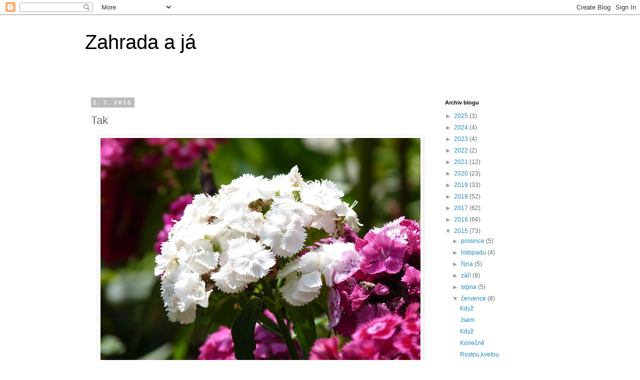

--- FILE ---
content_type: text/html; charset=UTF-8
request_url: https://bohdanaajejizahrada.blogspot.com/2015/07/tak.html
body_size: 35421
content:
<!DOCTYPE html>
<html class='v2' dir='ltr' lang='cs'>
<head>
<link href='https://www.blogger.com/static/v1/widgets/4128112664-css_bundle_v2.css' rel='stylesheet' type='text/css'/>
<meta content='width=1100' name='viewport'/>
<meta content='text/html; charset=UTF-8' http-equiv='Content-Type'/>
<meta content='blogger' name='generator'/>
<link href='https://bohdanaajejizahrada.blogspot.com/favicon.ico' rel='icon' type='image/x-icon'/>
<link href='http://bohdanaajejizahrada.blogspot.com/2015/07/tak.html' rel='canonical'/>
<link rel="alternate" type="application/atom+xml" title="Zahrada a já - Atom" href="https://bohdanaajejizahrada.blogspot.com/feeds/posts/default" />
<link rel="alternate" type="application/rss+xml" title="Zahrada a já - RSS" href="https://bohdanaajejizahrada.blogspot.com/feeds/posts/default?alt=rss" />
<link rel="service.post" type="application/atom+xml" title="Zahrada a já - Atom" href="https://draft.blogger.com/feeds/1865891337303281224/posts/default" />

<link rel="alternate" type="application/atom+xml" title="Zahrada a já - Atom" href="https://bohdanaajejizahrada.blogspot.com/feeds/7997608496899090264/comments/default" />
<!--Can't find substitution for tag [blog.ieCssRetrofitLinks]-->
<link href='https://blogger.googleusercontent.com/img/b/R29vZ2xl/AVvXsEhDphrrpGL5X3GSMvr6yEk9qvIifdkuVh2WC7i-d053gvES_lXeYaOhw5vbR7xm_DrwUqTzkBacEuzxXpM5K5YZL-_sq8Bn0m-R9_r5MpA2D2SWe_RdBrezq33FUPP_ohB1RCwVdyZzRnOw/s640/P1220935.JPG' rel='image_src'/>
<meta content='http://bohdanaajejizahrada.blogspot.com/2015/07/tak.html' property='og:url'/>
<meta content='Tak' property='og:title'/>
<meta content='                    aby se neřeklo, že jsme pecky domácí, vyrazili jsme na výlet. Pro začátek k dědovi.  Děda má na zahradě rybník, houpačky...' property='og:description'/>
<meta content='https://blogger.googleusercontent.com/img/b/R29vZ2xl/AVvXsEhDphrrpGL5X3GSMvr6yEk9qvIifdkuVh2WC7i-d053gvES_lXeYaOhw5vbR7xm_DrwUqTzkBacEuzxXpM5K5YZL-_sq8Bn0m-R9_r5MpA2D2SWe_RdBrezq33FUPP_ohB1RCwVdyZzRnOw/w1200-h630-p-k-no-nu/P1220935.JPG' property='og:image'/>
<title>Zahrada a já: Tak</title>
<style id='page-skin-1' type='text/css'><!--
/*
-----------------------------------------------
Blogger Template Style
Name:     Simple
Designer: Blogger
URL:      www.blogger.com
----------------------------------------------- */
/* Content
----------------------------------------------- */
body {
font: normal normal 12px 'Trebuchet MS', Trebuchet, Verdana, sans-serif;
color: #666666;
background: #ffffff none repeat scroll top left;
padding: 0 0 0 0;
}
html body .region-inner {
min-width: 0;
max-width: 100%;
width: auto;
}
h2 {
font-size: 22px;
}
a:link {
text-decoration:none;
color: #2288bb;
}
a:visited {
text-decoration:none;
color: #888888;
}
a:hover {
text-decoration:underline;
color: #33aaff;
}
.body-fauxcolumn-outer .fauxcolumn-inner {
background: transparent none repeat scroll top left;
_background-image: none;
}
.body-fauxcolumn-outer .cap-top {
position: absolute;
z-index: 1;
height: 400px;
width: 100%;
}
.body-fauxcolumn-outer .cap-top .cap-left {
width: 100%;
background: transparent none repeat-x scroll top left;
_background-image: none;
}
.content-outer {
-moz-box-shadow: 0 0 0 rgba(0, 0, 0, .15);
-webkit-box-shadow: 0 0 0 rgba(0, 0, 0, .15);
-goog-ms-box-shadow: 0 0 0 #333333;
box-shadow: 0 0 0 rgba(0, 0, 0, .15);
margin-bottom: 1px;
}
.content-inner {
padding: 10px 40px;
}
.content-inner {
background-color: #ffffff;
}
/* Header
----------------------------------------------- */
.header-outer {
background: transparent none repeat-x scroll 0 -400px;
_background-image: none;
}
.Header h1 {
font: normal normal 40px 'Trebuchet MS',Trebuchet,Verdana,sans-serif;
color: #000000;
text-shadow: 0 0 0 rgba(0, 0, 0, .2);
}
.Header h1 a {
color: #000000;
}
.Header .description {
font-size: 18px;
color: #000000;
}
.header-inner .Header .titlewrapper {
padding: 22px 0;
}
.header-inner .Header .descriptionwrapper {
padding: 0 0;
}
/* Tabs
----------------------------------------------- */
.tabs-inner .section:first-child {
border-top: 0 solid #dddddd;
}
.tabs-inner .section:first-child ul {
margin-top: -1px;
border-top: 1px solid #dddddd;
border-left: 1px solid #dddddd;
border-right: 1px solid #dddddd;
}
.tabs-inner .widget ul {
background: transparent none repeat-x scroll 0 -800px;
_background-image: none;
border-bottom: 1px solid #dddddd;
margin-top: 0;
margin-left: -30px;
margin-right: -30px;
}
.tabs-inner .widget li a {
display: inline-block;
padding: .6em 1em;
font: normal normal 12px 'Trebuchet MS', Trebuchet, Verdana, sans-serif;
color: #000000;
border-left: 1px solid #ffffff;
border-right: 1px solid #dddddd;
}
.tabs-inner .widget li:first-child a {
border-left: none;
}
.tabs-inner .widget li.selected a, .tabs-inner .widget li a:hover {
color: #000000;
background-color: #eeeeee;
text-decoration: none;
}
/* Columns
----------------------------------------------- */
.main-outer {
border-top: 0 solid transparent;
}
.fauxcolumn-left-outer .fauxcolumn-inner {
border-right: 1px solid transparent;
}
.fauxcolumn-right-outer .fauxcolumn-inner {
border-left: 1px solid transparent;
}
/* Headings
----------------------------------------------- */
div.widget > h2,
div.widget h2.title {
margin: 0 0 1em 0;
font: normal bold 11px 'Trebuchet MS',Trebuchet,Verdana,sans-serif;
color: #000000;
}
/* Widgets
----------------------------------------------- */
.widget .zippy {
color: #999999;
text-shadow: 2px 2px 1px rgba(0, 0, 0, .1);
}
.widget .popular-posts ul {
list-style: none;
}
/* Posts
----------------------------------------------- */
h2.date-header {
font: normal bold 11px Arial, Tahoma, Helvetica, FreeSans, sans-serif;
}
.date-header span {
background-color: #bbbbbb;
color: #ffffff;
padding: 0.4em;
letter-spacing: 3px;
margin: inherit;
}
.main-inner {
padding-top: 35px;
padding-bottom: 65px;
}
.main-inner .column-center-inner {
padding: 0 0;
}
.main-inner .column-center-inner .section {
margin: 0 1em;
}
.post {
margin: 0 0 45px 0;
}
h3.post-title, .comments h4 {
font: normal normal 22px 'Trebuchet MS',Trebuchet,Verdana,sans-serif;
margin: .75em 0 0;
}
.post-body {
font-size: 110%;
line-height: 1.4;
position: relative;
}
.post-body img, .post-body .tr-caption-container, .Profile img, .Image img,
.BlogList .item-thumbnail img {
padding: 2px;
background: #ffffff;
border: 1px solid #eeeeee;
-moz-box-shadow: 1px 1px 5px rgba(0, 0, 0, .1);
-webkit-box-shadow: 1px 1px 5px rgba(0, 0, 0, .1);
box-shadow: 1px 1px 5px rgba(0, 0, 0, .1);
}
.post-body img, .post-body .tr-caption-container {
padding: 5px;
}
.post-body .tr-caption-container {
color: #666666;
}
.post-body .tr-caption-container img {
padding: 0;
background: transparent;
border: none;
-moz-box-shadow: 0 0 0 rgba(0, 0, 0, .1);
-webkit-box-shadow: 0 0 0 rgba(0, 0, 0, .1);
box-shadow: 0 0 0 rgba(0, 0, 0, .1);
}
.post-header {
margin: 0 0 1.5em;
line-height: 1.6;
font-size: 90%;
}
.post-footer {
margin: 20px -2px 0;
padding: 5px 10px;
color: #666666;
background-color: #eeeeee;
border-bottom: 1px solid #eeeeee;
line-height: 1.6;
font-size: 90%;
}
#comments .comment-author {
padding-top: 1.5em;
border-top: 1px solid transparent;
background-position: 0 1.5em;
}
#comments .comment-author:first-child {
padding-top: 0;
border-top: none;
}
.avatar-image-container {
margin: .2em 0 0;
}
#comments .avatar-image-container img {
border: 1px solid #eeeeee;
}
/* Comments
----------------------------------------------- */
.comments .comments-content .icon.blog-author {
background-repeat: no-repeat;
background-image: url([data-uri]);
}
.comments .comments-content .loadmore a {
border-top: 1px solid #999999;
border-bottom: 1px solid #999999;
}
.comments .comment-thread.inline-thread {
background-color: #eeeeee;
}
.comments .continue {
border-top: 2px solid #999999;
}
/* Accents
---------------------------------------------- */
.section-columns td.columns-cell {
border-left: 1px solid transparent;
}
.blog-pager {
background: transparent url(//www.blogblog.com/1kt/simple/paging_dot.png) repeat-x scroll top center;
}
.blog-pager-older-link, .home-link,
.blog-pager-newer-link {
background-color: #ffffff;
padding: 5px;
}
.footer-outer {
border-top: 1px dashed #bbbbbb;
}
/* Mobile
----------------------------------------------- */
body.mobile  {
background-size: auto;
}
.mobile .body-fauxcolumn-outer {
background: transparent none repeat scroll top left;
}
.mobile .body-fauxcolumn-outer .cap-top {
background-size: 100% auto;
}
.mobile .content-outer {
-webkit-box-shadow: 0 0 3px rgba(0, 0, 0, .15);
box-shadow: 0 0 3px rgba(0, 0, 0, .15);
}
.mobile .tabs-inner .widget ul {
margin-left: 0;
margin-right: 0;
}
.mobile .post {
margin: 0;
}
.mobile .main-inner .column-center-inner .section {
margin: 0;
}
.mobile .date-header span {
padding: 0.1em 10px;
margin: 0 -10px;
}
.mobile h3.post-title {
margin: 0;
}
.mobile .blog-pager {
background: transparent none no-repeat scroll top center;
}
.mobile .footer-outer {
border-top: none;
}
.mobile .main-inner, .mobile .footer-inner {
background-color: #ffffff;
}
.mobile-index-contents {
color: #666666;
}
.mobile-link-button {
background-color: #2288bb;
}
.mobile-link-button a:link, .mobile-link-button a:visited {
color: #ffffff;
}
.mobile .tabs-inner .section:first-child {
border-top: none;
}
.mobile .tabs-inner .PageList .widget-content {
background-color: #eeeeee;
color: #000000;
border-top: 1px solid #dddddd;
border-bottom: 1px solid #dddddd;
}
.mobile .tabs-inner .PageList .widget-content .pagelist-arrow {
border-left: 1px solid #dddddd;
}

--></style>
<style id='template-skin-1' type='text/css'><!--
body {
min-width: 1020px;
}
.content-outer, .content-fauxcolumn-outer, .region-inner {
min-width: 1020px;
max-width: 1020px;
_width: 1020px;
}
.main-inner .columns {
padding-left: 0;
padding-right: 250px;
}
.main-inner .fauxcolumn-center-outer {
left: 0;
right: 250px;
/* IE6 does not respect left and right together */
_width: expression(this.parentNode.offsetWidth -
parseInt("0") -
parseInt("250px") + 'px');
}
.main-inner .fauxcolumn-left-outer {
width: 0;
}
.main-inner .fauxcolumn-right-outer {
width: 250px;
}
.main-inner .column-left-outer {
width: 0;
right: 100%;
margin-left: -0;
}
.main-inner .column-right-outer {
width: 250px;
margin-right: -250px;
}
#layout {
min-width: 0;
}
#layout .content-outer {
min-width: 0;
width: 800px;
}
#layout .region-inner {
min-width: 0;
width: auto;
}
body#layout div.add_widget {
padding: 8px;
}
body#layout div.add_widget a {
margin-left: 32px;
}
--></style>
<link href='https://draft.blogger.com/dyn-css/authorization.css?targetBlogID=1865891337303281224&amp;zx=5b6e62d6-1e4b-4067-ac78-6320156f1ca1' media='none' onload='if(media!=&#39;all&#39;)media=&#39;all&#39;' rel='stylesheet'/><noscript><link href='https://draft.blogger.com/dyn-css/authorization.css?targetBlogID=1865891337303281224&amp;zx=5b6e62d6-1e4b-4067-ac78-6320156f1ca1' rel='stylesheet'/></noscript>
<meta name='google-adsense-platform-account' content='ca-host-pub-1556223355139109'/>
<meta name='google-adsense-platform-domain' content='blogspot.com'/>

</head>
<body class='loading variant-simplysimple'>
<div class='navbar section' id='navbar' name='Navigační lišta'><div class='widget Navbar' data-version='1' id='Navbar1'><script type="text/javascript">
    function setAttributeOnload(object, attribute, val) {
      if(window.addEventListener) {
        window.addEventListener('load',
          function(){ object[attribute] = val; }, false);
      } else {
        window.attachEvent('onload', function(){ object[attribute] = val; });
      }
    }
  </script>
<div id="navbar-iframe-container"></div>
<script type="text/javascript" src="https://apis.google.com/js/platform.js"></script>
<script type="text/javascript">
      gapi.load("gapi.iframes:gapi.iframes.style.bubble", function() {
        if (gapi.iframes && gapi.iframes.getContext) {
          gapi.iframes.getContext().openChild({
              url: 'https://draft.blogger.com/navbar/1865891337303281224?po\x3d7997608496899090264\x26origin\x3dhttps://bohdanaajejizahrada.blogspot.com',
              where: document.getElementById("navbar-iframe-container"),
              id: "navbar-iframe"
          });
        }
      });
    </script><script type="text/javascript">
(function() {
var script = document.createElement('script');
script.type = 'text/javascript';
script.src = '//pagead2.googlesyndication.com/pagead/js/google_top_exp.js';
var head = document.getElementsByTagName('head')[0];
if (head) {
head.appendChild(script);
}})();
</script>
</div></div>
<div class='body-fauxcolumns'>
<div class='fauxcolumn-outer body-fauxcolumn-outer'>
<div class='cap-top'>
<div class='cap-left'></div>
<div class='cap-right'></div>
</div>
<div class='fauxborder-left'>
<div class='fauxborder-right'></div>
<div class='fauxcolumn-inner'>
</div>
</div>
<div class='cap-bottom'>
<div class='cap-left'></div>
<div class='cap-right'></div>
</div>
</div>
</div>
<div class='content'>
<div class='content-fauxcolumns'>
<div class='fauxcolumn-outer content-fauxcolumn-outer'>
<div class='cap-top'>
<div class='cap-left'></div>
<div class='cap-right'></div>
</div>
<div class='fauxborder-left'>
<div class='fauxborder-right'></div>
<div class='fauxcolumn-inner'>
</div>
</div>
<div class='cap-bottom'>
<div class='cap-left'></div>
<div class='cap-right'></div>
</div>
</div>
</div>
<div class='content-outer'>
<div class='content-cap-top cap-top'>
<div class='cap-left'></div>
<div class='cap-right'></div>
</div>
<div class='fauxborder-left content-fauxborder-left'>
<div class='fauxborder-right content-fauxborder-right'></div>
<div class='content-inner'>
<header>
<div class='header-outer'>
<div class='header-cap-top cap-top'>
<div class='cap-left'></div>
<div class='cap-right'></div>
</div>
<div class='fauxborder-left header-fauxborder-left'>
<div class='fauxborder-right header-fauxborder-right'></div>
<div class='region-inner header-inner'>
<div class='header section' id='header' name='Záhlaví'><div class='widget Header' data-version='1' id='Header1'>
<div id='header-inner'>
<div class='titlewrapper'>
<h1 class='title'>
<a href='https://bohdanaajejizahrada.blogspot.com/'>
Zahrada a já
</a>
</h1>
</div>
<div class='descriptionwrapper'>
<p class='description'><span>
</span></p>
</div>
</div>
</div></div>
</div>
</div>
<div class='header-cap-bottom cap-bottom'>
<div class='cap-left'></div>
<div class='cap-right'></div>
</div>
</div>
</header>
<div class='tabs-outer'>
<div class='tabs-cap-top cap-top'>
<div class='cap-left'></div>
<div class='cap-right'></div>
</div>
<div class='fauxborder-left tabs-fauxborder-left'>
<div class='fauxborder-right tabs-fauxborder-right'></div>
<div class='region-inner tabs-inner'>
<div class='tabs no-items section' id='crosscol' name='Napříč-všemi-sloupci'></div>
<div class='tabs no-items section' id='crosscol-overflow' name='Cross-Column 2'></div>
</div>
</div>
<div class='tabs-cap-bottom cap-bottom'>
<div class='cap-left'></div>
<div class='cap-right'></div>
</div>
</div>
<div class='main-outer'>
<div class='main-cap-top cap-top'>
<div class='cap-left'></div>
<div class='cap-right'></div>
</div>
<div class='fauxborder-left main-fauxborder-left'>
<div class='fauxborder-right main-fauxborder-right'></div>
<div class='region-inner main-inner'>
<div class='columns fauxcolumns'>
<div class='fauxcolumn-outer fauxcolumn-center-outer'>
<div class='cap-top'>
<div class='cap-left'></div>
<div class='cap-right'></div>
</div>
<div class='fauxborder-left'>
<div class='fauxborder-right'></div>
<div class='fauxcolumn-inner'>
</div>
</div>
<div class='cap-bottom'>
<div class='cap-left'></div>
<div class='cap-right'></div>
</div>
</div>
<div class='fauxcolumn-outer fauxcolumn-left-outer'>
<div class='cap-top'>
<div class='cap-left'></div>
<div class='cap-right'></div>
</div>
<div class='fauxborder-left'>
<div class='fauxborder-right'></div>
<div class='fauxcolumn-inner'>
</div>
</div>
<div class='cap-bottom'>
<div class='cap-left'></div>
<div class='cap-right'></div>
</div>
</div>
<div class='fauxcolumn-outer fauxcolumn-right-outer'>
<div class='cap-top'>
<div class='cap-left'></div>
<div class='cap-right'></div>
</div>
<div class='fauxborder-left'>
<div class='fauxborder-right'></div>
<div class='fauxcolumn-inner'>
</div>
</div>
<div class='cap-bottom'>
<div class='cap-left'></div>
<div class='cap-right'></div>
</div>
</div>
<!-- corrects IE6 width calculation -->
<div class='columns-inner'>
<div class='column-center-outer'>
<div class='column-center-inner'>
<div class='main section' id='main' name='Hlavní'><div class='widget Blog' data-version='1' id='Blog1'>
<div class='blog-posts hfeed'>

          <div class="date-outer">
        
<h2 class='date-header'><span>2. 7. 2015</span></h2>

          <div class="date-posts">
        
<div class='post-outer'>
<div class='post hentry uncustomized-post-template' itemprop='blogPost' itemscope='itemscope' itemtype='http://schema.org/BlogPosting'>
<meta content='https://blogger.googleusercontent.com/img/b/R29vZ2xl/AVvXsEhDphrrpGL5X3GSMvr6yEk9qvIifdkuVh2WC7i-d053gvES_lXeYaOhw5vbR7xm_DrwUqTzkBacEuzxXpM5K5YZL-_sq8Bn0m-R9_r5MpA2D2SWe_RdBrezq33FUPP_ohB1RCwVdyZzRnOw/s640/P1220935.JPG' itemprop='image_url'/>
<meta content='1865891337303281224' itemprop='blogId'/>
<meta content='7997608496899090264' itemprop='postId'/>
<a name='7997608496899090264'></a>
<h3 class='post-title entry-title' itemprop='name'>
Tak
</h3>
<div class='post-header'>
<div class='post-header-line-1'></div>
</div>
<div class='post-body entry-content' id='post-body-7997608496899090264' itemprop='description articleBody'>
<div class="separator" style="clear: both; text-align: center;">
<a href="https://blogger.googleusercontent.com/img/b/R29vZ2xl/AVvXsEhDphrrpGL5X3GSMvr6yEk9qvIifdkuVh2WC7i-d053gvES_lXeYaOhw5vbR7xm_DrwUqTzkBacEuzxXpM5K5YZL-_sq8Bn0m-R9_r5MpA2D2SWe_RdBrezq33FUPP_ohB1RCwVdyZzRnOw/s1600/P1220935.JPG" imageanchor="1" style="margin-left: 1em; margin-right: 1em;"><img border="0" height="480" src="https://blogger.googleusercontent.com/img/b/R29vZ2xl/AVvXsEhDphrrpGL5X3GSMvr6yEk9qvIifdkuVh2WC7i-d053gvES_lXeYaOhw5vbR7xm_DrwUqTzkBacEuzxXpM5K5YZL-_sq8Bn0m-R9_r5MpA2D2SWe_RdBrezq33FUPP_ohB1RCwVdyZzRnOw/s640/P1220935.JPG" width="640" /></a></div>
<div class="separator" style="clear: both; text-align: center;">
<a href="https://blogger.googleusercontent.com/img/b/R29vZ2xl/AVvXsEgwbLOZ2wQO8Q8j883jBcWdqJr-FKWT_BRSO7gue2D3xDRjEu5mODFm1lOal3maAAgnsxd_xaSfnEUdn5rIoxGxNmWV2kyIK_wdZIXK7Zv3Wogiobgh3dJYmi-7t-8b6y24s0L5r8vBbmHD/s1600/P1220931.JPG" imageanchor="1" style="margin-left: 1em; margin-right: 1em;"><img border="0" height="480" src="https://blogger.googleusercontent.com/img/b/R29vZ2xl/AVvXsEgwbLOZ2wQO8Q8j883jBcWdqJr-FKWT_BRSO7gue2D3xDRjEu5mODFm1lOal3maAAgnsxd_xaSfnEUdn5rIoxGxNmWV2kyIK_wdZIXK7Zv3Wogiobgh3dJYmi-7t-8b6y24s0L5r8vBbmHD/s640/P1220931.JPG" width="640" /></a></div>
<div class="separator" style="clear: both; text-align: center;">
<a href="https://blogger.googleusercontent.com/img/b/R29vZ2xl/AVvXsEi_rN-q3_bfVuUVe77sXT5fAmi46aIYj0_ez4rZ_rNnuxnm9vJly2-zceDWpHHMZBA-q-WZY9A1xZIbYj_nuAw2kOAuhhM9FSaeUnaxCsleA4MFvsBO0vXUExtsNCecXCKR_uxvaYZCDnpD/s1600/P1220913.JPG" imageanchor="1" style="margin-left: 1em; margin-right: 1em;"><img border="0" height="480" src="https://blogger.googleusercontent.com/img/b/R29vZ2xl/AVvXsEi_rN-q3_bfVuUVe77sXT5fAmi46aIYj0_ez4rZ_rNnuxnm9vJly2-zceDWpHHMZBA-q-WZY9A1xZIbYj_nuAw2kOAuhhM9FSaeUnaxCsleA4MFvsBO0vXUExtsNCecXCKR_uxvaYZCDnpD/s640/P1220913.JPG" width="640" /></a></div>
<div class="separator" style="clear: both; text-align: center;">
<a href="https://blogger.googleusercontent.com/img/b/R29vZ2xl/AVvXsEgCykCIG0RHSMcUDMb_1pos-5Lps7PZCHtrsUUHdTYPr1cpopWztHkTLxHqZBPKbF4eHfc6yLdYBp3CISLiBz6AWU1HC0A-QLjL4T4jX1kcoUurpE7j7A8oV-iDTUTDGAzB9zDL6lkYavtC/s1600/P1220938.JPG" imageanchor="1" style="margin-left: 1em; margin-right: 1em;"><img border="0" height="480" src="https://blogger.googleusercontent.com/img/b/R29vZ2xl/AVvXsEgCykCIG0RHSMcUDMb_1pos-5Lps7PZCHtrsUUHdTYPr1cpopWztHkTLxHqZBPKbF4eHfc6yLdYBp3CISLiBz6AWU1HC0A-QLjL4T4jX1kcoUurpE7j7A8oV-iDTUTDGAzB9zDL6lkYavtC/s640/P1220938.JPG" width="640" /></a></div>
<div class="separator" style="clear: both; text-align: center;">
<a href="https://blogger.googleusercontent.com/img/b/R29vZ2xl/AVvXsEhiMkN0tCpZWoVV5k_c9UEGzOiBBcGy3frYbby7nhQdUtFEjTCr8aO1Yxxey2JNJmOG294nypLdOUiJQWmpXd54gIR3LQ5S7p3alOb6iCoYedtrYrZCRuJL6eCzOOY4-dFSE1NHqd24wFqI/s1600/P1220970.JPG" imageanchor="1" style="margin-left: 1em; margin-right: 1em;"><img border="0" height="480" src="https://blogger.googleusercontent.com/img/b/R29vZ2xl/AVvXsEhiMkN0tCpZWoVV5k_c9UEGzOiBBcGy3frYbby7nhQdUtFEjTCr8aO1Yxxey2JNJmOG294nypLdOUiJQWmpXd54gIR3LQ5S7p3alOb6iCoYedtrYrZCRuJL6eCzOOY4-dFSE1NHqd24wFqI/s640/P1220970.JPG" width="640" /></a></div>
<div class="separator" style="clear: both; text-align: center;">
<a href="https://blogger.googleusercontent.com/img/b/R29vZ2xl/AVvXsEg-gPrTNOiucm2mnX9zmBgpBQjRoLf1VRgg05R5_XGQeNFpugyLQ5g5PVHp0teTT0NFH5sViBrhNbZs4Lz9azqB_g9dc7DOA0WmVTPEFxyVgfFX5LenWDyplExakTqKspIA_DidaeC5x64Y/s1600/P1220960.JPG" imageanchor="1" style="margin-left: 1em; margin-right: 1em;"><img border="0" height="480" src="https://blogger.googleusercontent.com/img/b/R29vZ2xl/AVvXsEg-gPrTNOiucm2mnX9zmBgpBQjRoLf1VRgg05R5_XGQeNFpugyLQ5g5PVHp0teTT0NFH5sViBrhNbZs4Lz9azqB_g9dc7DOA0WmVTPEFxyVgfFX5LenWDyplExakTqKspIA_DidaeC5x64Y/s640/P1220960.JPG" width="640" /></a></div>
<div class="separator" style="clear: both; text-align: center;">
<a href="https://blogger.googleusercontent.com/img/b/R29vZ2xl/AVvXsEiYYSzSzJhtGOiEz4LhvTD0cc2sJ5P6x6noPWxytOBjpNVEBe30Kn6LbcqlyjWo9ruOinXesGJyAdAq_GVoqgbqVy32EObVv1mJc0TFbaARtoAr9aAAozWOViQrabTzAnIx6RFBK7EdeygS/s1600/P1220959.JPG" imageanchor="1" style="margin-left: 1em; margin-right: 1em;"><img border="0" height="480" src="https://blogger.googleusercontent.com/img/b/R29vZ2xl/AVvXsEiYYSzSzJhtGOiEz4LhvTD0cc2sJ5P6x6noPWxytOBjpNVEBe30Kn6LbcqlyjWo9ruOinXesGJyAdAq_GVoqgbqVy32EObVv1mJc0TFbaARtoAr9aAAozWOViQrabTzAnIx6RFBK7EdeygS/s640/P1220959.JPG" width="640" /></a></div>
<div class="separator" style="clear: both; text-align: center;">
<a href="https://blogger.googleusercontent.com/img/b/R29vZ2xl/AVvXsEiz31rUvc4U4tph7wl9utFqkks7TZuAB2AL18gYTToqc-PO5qc2V9t99ii0G61yEfVsZaOohkMjvGFfRkk3SxHbXUk2322ST3Dd5tPGsIyAuLQ2YJR2zeAdkUumUM3SbziytJwEzGWMpiq3/s1600/P1220887.JPG" imageanchor="1" style="margin-left: 1em; margin-right: 1em;"><img border="0" height="480" src="https://blogger.googleusercontent.com/img/b/R29vZ2xl/AVvXsEiz31rUvc4U4tph7wl9utFqkks7TZuAB2AL18gYTToqc-PO5qc2V9t99ii0G61yEfVsZaOohkMjvGFfRkk3SxHbXUk2322ST3Dd5tPGsIyAuLQ2YJR2zeAdkUumUM3SbziytJwEzGWMpiq3/s640/P1220887.JPG" width="640" /></a></div>
<div class="separator" style="clear: both; text-align: center;">
<a href="https://blogger.googleusercontent.com/img/b/R29vZ2xl/AVvXsEhvv__AkXb591R0hjDA5giv_Phd7csWvkE1NkjL5iJ867VkaHnCTwFJY9p6IrbqtIm-qXP27KqmMGSS6rssuscPIQX_vD7U-jTN0iTynX3U9auTwanqeVYLuBj4326DQRQGhbiM-e2XbGpg/s1600/P1220884.JPG" imageanchor="1" style="margin-left: 1em; margin-right: 1em;"><img border="0" height="480" src="https://blogger.googleusercontent.com/img/b/R29vZ2xl/AVvXsEhvv__AkXb591R0hjDA5giv_Phd7csWvkE1NkjL5iJ867VkaHnCTwFJY9p6IrbqtIm-qXP27KqmMGSS6rssuscPIQX_vD7U-jTN0iTynX3U9auTwanqeVYLuBj4326DQRQGhbiM-e2XbGpg/s640/P1220884.JPG" width="640" /></a></div>
<br />
<br />
<i>aby se neřeklo, že jsme pecky domácí, vyrazili jsme na výlet. Pro začátek k dědovi.</i><br />
<i>Děda má na zahradě rybník, houpačky, třešně a skvělý výhled na místní kostel. Myslím, že budeme jezdit častěji...</i><br />
<br />
<i>(A to bude mít děda jistě velkou radost:-))</i><br />
<br />
<div style='clear: both;'></div>
</div>
<div class='post-footer'>
<div class='post-footer-line post-footer-line-1'>
<span class='post-author vcard'>
Vystavil
<span class='fn' itemprop='author' itemscope='itemscope' itemtype='http://schema.org/Person'>
<meta content='https://draft.blogger.com/profile/18422972079157010148' itemprop='url'/>
<a class='g-profile' href='https://draft.blogger.com/profile/18422972079157010148' rel='author' title='author profile'>
<span itemprop='name'>Bohdana</span>
</a>
</span>
</span>
<span class='post-timestamp'>
v
<meta content='http://bohdanaajejizahrada.blogspot.com/2015/07/tak.html' itemprop='url'/>
<a class='timestamp-link' href='https://bohdanaajejizahrada.blogspot.com/2015/07/tak.html' rel='bookmark' title='permanent link'><abbr class='published' itemprop='datePublished' title='2015-07-02T14:04:00-07:00'>14:04</abbr></a>
</span>
<span class='post-comment-link'>
</span>
<span class='post-icons'>
<span class='item-control blog-admin pid-860248576'>
<a href='https://draft.blogger.com/post-edit.g?blogID=1865891337303281224&postID=7997608496899090264&from=pencil' title='Upravit příspěvek'>
<img alt='' class='icon-action' height='18' src='https://resources.blogblog.com/img/icon18_edit_allbkg.gif' width='18'/>
</a>
</span>
</span>
<div class='post-share-buttons goog-inline-block'>
</div>
</div>
<div class='post-footer-line post-footer-line-2'>
<span class='post-labels'>
</span>
</div>
<div class='post-footer-line post-footer-line-3'>
<span class='post-location'>
</span>
</div>
</div>
</div>
<div class='comments' id='comments'>
<a name='comments'></a>
<h4>4 komentáře:</h4>
<div class='comments-content'>
<script async='async' src='' type='text/javascript'></script>
<script type='text/javascript'>
    (function() {
      var items = null;
      var msgs = null;
      var config = {};

// <![CDATA[
      var cursor = null;
      if (items && items.length > 0) {
        cursor = parseInt(items[items.length - 1].timestamp) + 1;
      }

      var bodyFromEntry = function(entry) {
        var text = (entry &&
                    ((entry.content && entry.content.$t) ||
                     (entry.summary && entry.summary.$t))) ||
            '';
        if (entry && entry.gd$extendedProperty) {
          for (var k in entry.gd$extendedProperty) {
            if (entry.gd$extendedProperty[k].name == 'blogger.contentRemoved') {
              return '<span class="deleted-comment">' + text + '</span>';
            }
          }
        }
        return text;
      }

      var parse = function(data) {
        cursor = null;
        var comments = [];
        if (data && data.feed && data.feed.entry) {
          for (var i = 0, entry; entry = data.feed.entry[i]; i++) {
            var comment = {};
            // comment ID, parsed out of the original id format
            var id = /blog-(\d+).post-(\d+)/.exec(entry.id.$t);
            comment.id = id ? id[2] : null;
            comment.body = bodyFromEntry(entry);
            comment.timestamp = Date.parse(entry.published.$t) + '';
            if (entry.author && entry.author.constructor === Array) {
              var auth = entry.author[0];
              if (auth) {
                comment.author = {
                  name: (auth.name ? auth.name.$t : undefined),
                  profileUrl: (auth.uri ? auth.uri.$t : undefined),
                  avatarUrl: (auth.gd$image ? auth.gd$image.src : undefined)
                };
              }
            }
            if (entry.link) {
              if (entry.link[2]) {
                comment.link = comment.permalink = entry.link[2].href;
              }
              if (entry.link[3]) {
                var pid = /.*comments\/default\/(\d+)\?.*/.exec(entry.link[3].href);
                if (pid && pid[1]) {
                  comment.parentId = pid[1];
                }
              }
            }
            comment.deleteclass = 'item-control blog-admin';
            if (entry.gd$extendedProperty) {
              for (var k in entry.gd$extendedProperty) {
                if (entry.gd$extendedProperty[k].name == 'blogger.itemClass') {
                  comment.deleteclass += ' ' + entry.gd$extendedProperty[k].value;
                } else if (entry.gd$extendedProperty[k].name == 'blogger.displayTime') {
                  comment.displayTime = entry.gd$extendedProperty[k].value;
                }
              }
            }
            comments.push(comment);
          }
        }
        return comments;
      };

      var paginator = function(callback) {
        if (hasMore()) {
          var url = config.feed + '?alt=json&v=2&orderby=published&reverse=false&max-results=50';
          if (cursor) {
            url += '&published-min=' + new Date(cursor).toISOString();
          }
          window.bloggercomments = function(data) {
            var parsed = parse(data);
            cursor = parsed.length < 50 ? null
                : parseInt(parsed[parsed.length - 1].timestamp) + 1
            callback(parsed);
            window.bloggercomments = null;
          }
          url += '&callback=bloggercomments';
          var script = document.createElement('script');
          script.type = 'text/javascript';
          script.src = url;
          document.getElementsByTagName('head')[0].appendChild(script);
        }
      };
      var hasMore = function() {
        return !!cursor;
      };
      var getMeta = function(key, comment) {
        if ('iswriter' == key) {
          var matches = !!comment.author
              && comment.author.name == config.authorName
              && comment.author.profileUrl == config.authorUrl;
          return matches ? 'true' : '';
        } else if ('deletelink' == key) {
          return config.baseUri + '/comment/delete/'
               + config.blogId + '/' + comment.id;
        } else if ('deleteclass' == key) {
          return comment.deleteclass;
        }
        return '';
      };

      var replybox = null;
      var replyUrlParts = null;
      var replyParent = undefined;

      var onReply = function(commentId, domId) {
        if (replybox == null) {
          // lazily cache replybox, and adjust to suit this style:
          replybox = document.getElementById('comment-editor');
          if (replybox != null) {
            replybox.height = '250px';
            replybox.style.display = 'block';
            replyUrlParts = replybox.src.split('#');
          }
        }
        if (replybox && (commentId !== replyParent)) {
          replybox.src = '';
          document.getElementById(domId).insertBefore(replybox, null);
          replybox.src = replyUrlParts[0]
              + (commentId ? '&parentID=' + commentId : '')
              + '#' + replyUrlParts[1];
          replyParent = commentId;
        }
      };

      var hash = (window.location.hash || '#').substring(1);
      var startThread, targetComment;
      if (/^comment-form_/.test(hash)) {
        startThread = hash.substring('comment-form_'.length);
      } else if (/^c[0-9]+$/.test(hash)) {
        targetComment = hash.substring(1);
      }

      // Configure commenting API:
      var configJso = {
        'maxDepth': config.maxThreadDepth
      };
      var provider = {
        'id': config.postId,
        'data': items,
        'loadNext': paginator,
        'hasMore': hasMore,
        'getMeta': getMeta,
        'onReply': onReply,
        'rendered': true,
        'initComment': targetComment,
        'initReplyThread': startThread,
        'config': configJso,
        'messages': msgs
      };

      var render = function() {
        if (window.goog && window.goog.comments) {
          var holder = document.getElementById('comment-holder');
          window.goog.comments.render(holder, provider);
        }
      };

      // render now, or queue to render when library loads:
      if (window.goog && window.goog.comments) {
        render();
      } else {
        window.goog = window.goog || {};
        window.goog.comments = window.goog.comments || {};
        window.goog.comments.loadQueue = window.goog.comments.loadQueue || [];
        window.goog.comments.loadQueue.push(render);
      }
    })();
// ]]>
  </script>
<div id='comment-holder'>
<div class="comment-thread toplevel-thread"><ol id="top-ra"><li class="comment" id="c6747903069739650773"><div class="avatar-image-container"><img src="//blogger.googleusercontent.com/img/b/R29vZ2xl/AVvXsEjxWZ4PqChOfbpcvWI0TaBXja3cUkC4MdLyr6etwhrdSPkb9X47oUF_BxamHU-lnuN6T0IF8NcN2F-5t3Scvd6jMrfGwgFxpeY3PXK6qFmOxKdK4quwrYZ16zxFDsmSXXY/s45-c/Kopie+-+IMG_7771.JPG" alt=""/></div><div class="comment-block"><div class="comment-header"><cite class="user"><a href="https://draft.blogger.com/profile/04340347817133909475" rel="nofollow">Amelie</a></cite><span class="icon user "></span><span class="datetime secondary-text"><a rel="nofollow" href="https://bohdanaajejizahrada.blogspot.com/2015/07/tak.html?showComment=1435873565904#c6747903069739650773">2. července 2015 v 14:46</a></span></div><p class="comment-content">Nádherné fotky. Není nad pohodový a klidný výlet.</p><span class="comment-actions secondary-text"><a class="comment-reply" target="_self" data-comment-id="6747903069739650773">Odpovědět</a><span class="item-control blog-admin blog-admin pid-1788501912"><a target="_self" href="https://draft.blogger.com/comment/delete/1865891337303281224/6747903069739650773">Vymazat</a></span></span></div><div class="comment-replies"><div id="c6747903069739650773-rt" class="comment-thread inline-thread hidden"><span class="thread-toggle thread-expanded"><span class="thread-arrow"></span><span class="thread-count"><a target="_self">Odpovědi</a></span></span><ol id="c6747903069739650773-ra" class="thread-chrome thread-expanded"><div></div><div id="c6747903069739650773-continue" class="continue"><a class="comment-reply" target="_self" data-comment-id="6747903069739650773">Odpovědět</a></div></ol></div></div><div class="comment-replybox-single" id="c6747903069739650773-ce"></div></li><li class="comment" id="c3022315216307493300"><div class="avatar-image-container"><img src="//www.blogger.com/img/blogger_logo_round_35.png" alt=""/></div><div class="comment-block"><div class="comment-header"><cite class="user"><a href="https://draft.blogger.com/profile/09195180088260391710" rel="nofollow">Hana</a></cite><span class="icon user "></span><span class="datetime secondary-text"><a rel="nofollow" href="https://bohdanaajejizahrada.blogspot.com/2015/07/tak.html?showComment=1435901468212#c3022315216307493300">2. července 2015 v 22:31</a></span></div><p class="comment-content">Přenádherné fotky - užívejte si.... děda tu věčně nebude ......je u něj nádherně</p><span class="comment-actions secondary-text"><a class="comment-reply" target="_self" data-comment-id="3022315216307493300">Odpovědět</a><span class="item-control blog-admin blog-admin pid-530052540"><a target="_self" href="https://draft.blogger.com/comment/delete/1865891337303281224/3022315216307493300">Vymazat</a></span></span></div><div class="comment-replies"><div id="c3022315216307493300-rt" class="comment-thread inline-thread hidden"><span class="thread-toggle thread-expanded"><span class="thread-arrow"></span><span class="thread-count"><a target="_self">Odpovědi</a></span></span><ol id="c3022315216307493300-ra" class="thread-chrome thread-expanded"><div></div><div id="c3022315216307493300-continue" class="continue"><a class="comment-reply" target="_self" data-comment-id="3022315216307493300">Odpovědět</a></div></ol></div></div><div class="comment-replybox-single" id="c3022315216307493300-ce"></div></li><li class="comment" id="c4350704937288535687"><div class="avatar-image-container"><img src="//blogger.googleusercontent.com/img/b/R29vZ2xl/AVvXsEjIh-uxAJP8Axi2ayFdQgwyDYJrHp5aJwSXS2sde3_4Q6g3YixSUp7GCV47Nilo8L6yzJIJ0MiK4GRC7H11uE__pzcq-mOuUga53do4iHZV20jLJ_Fn74IQ7R4JZWXih3I/s45-c/daaa+%E2%80%93+kopie.JPG" alt=""/></div><div class="comment-block"><div class="comment-header"><cite class="user"><a href="https://draft.blogger.com/profile/08544827283329663811" rel="nofollow">Dasac</a></cite><span class="icon user "></span><span class="datetime secondary-text"><a rel="nofollow" href="https://bohdanaajejizahrada.blogspot.com/2015/07/tak.html?showComment=1435918488076#c4350704937288535687">3. července 2015 v 3:14</a></span></div><p class="comment-content">Bohdano, jestli ty nejsi po dědovi!;) (Doufám teda, že dědou není myšlen tchán..:)</p><span class="comment-actions secondary-text"><a class="comment-reply" target="_self" data-comment-id="4350704937288535687">Odpovědět</a><span class="item-control blog-admin blog-admin pid-196723635"><a target="_self" href="https://draft.blogger.com/comment/delete/1865891337303281224/4350704937288535687">Vymazat</a></span></span></div><div class="comment-replies"><div id="c4350704937288535687-rt" class="comment-thread inline-thread hidden"><span class="thread-toggle thread-expanded"><span class="thread-arrow"></span><span class="thread-count"><a target="_self">Odpovědi</a></span></span><ol id="c4350704937288535687-ra" class="thread-chrome thread-expanded"><div></div><div id="c4350704937288535687-continue" class="continue"><a class="comment-reply" target="_self" data-comment-id="4350704937288535687">Odpovědět</a></div></ol></div></div><div class="comment-replybox-single" id="c4350704937288535687-ce"></div></li><li class="comment" id="c6770194523274599672"><div class="avatar-image-container"><img src="//blogger.googleusercontent.com/img/b/R29vZ2xl/AVvXsEjqe6Cjud5dNmdczNTjCISKLgsWL1RgMRaxDDelPlkpF5EbBcO8t7wJYxLqNSazNAJcDKhC-EFA_42UAfgIX2vXYWa78klY3dtmwS4evCIonpR6QgEQXF8LTb0uktCi5U4/s45-c/P1090381%7E1.JPG" alt=""/></div><div class="comment-block"><div class="comment-header"><cite class="user"><a href="https://draft.blogger.com/profile/18422972079157010148" rel="nofollow">Bohdana</a></cite><span class="icon user blog-author"></span><span class="datetime secondary-text"><a rel="nofollow" href="https://bohdanaajejizahrada.blogspot.com/2015/07/tak.html?showComment=1435958909247#c6770194523274599672">3. července 2015 v 14:28</a></span></div><p class="comment-content">A je to tchán:-)Děda samotář.A o zahradu se stará tchýně(bába Ljuba),jinak jeho ex-manželka.Dvacet let po rozvodu,ale pořád tak nějak spolu,něco jako Taylorová a Burton:-))</p><span class="comment-actions secondary-text"><a class="comment-reply" target="_self" data-comment-id="6770194523274599672">Odpovědět</a><span class="item-control blog-admin blog-admin pid-860248576"><a target="_self" href="https://draft.blogger.com/comment/delete/1865891337303281224/6770194523274599672">Vymazat</a></span></span></div><div class="comment-replies"><div id="c6770194523274599672-rt" class="comment-thread inline-thread hidden"><span class="thread-toggle thread-expanded"><span class="thread-arrow"></span><span class="thread-count"><a target="_self">Odpovědi</a></span></span><ol id="c6770194523274599672-ra" class="thread-chrome thread-expanded"><div></div><div id="c6770194523274599672-continue" class="continue"><a class="comment-reply" target="_self" data-comment-id="6770194523274599672">Odpovědět</a></div></ol></div></div><div class="comment-replybox-single" id="c6770194523274599672-ce"></div></li></ol><div id="top-continue" class="continue"><a class="comment-reply" target="_self">Okomentovat</a></div><div class="comment-replybox-thread" id="top-ce"></div><div class="loadmore hidden" data-post-id="7997608496899090264"><a target="_self">Načíst další...</a></div></div>
</div>
</div>
<p class='comment-footer'>
<div class='comment-form'>
<a name='comment-form'></a>
<p>
</p>
<a href='https://draft.blogger.com/comment/frame/1865891337303281224?po=7997608496899090264&hl=cs&saa=85391&origin=https://bohdanaajejizahrada.blogspot.com' id='comment-editor-src'></a>
<iframe allowtransparency='true' class='blogger-iframe-colorize blogger-comment-from-post' frameborder='0' height='410px' id='comment-editor' name='comment-editor' src='' width='100%'></iframe>
<script src='https://www.blogger.com/static/v1/jsbin/1345082660-comment_from_post_iframe.js' type='text/javascript'></script>
<script type='text/javascript'>
      BLOG_CMT_createIframe('https://draft.blogger.com/rpc_relay.html');
    </script>
</div>
</p>
<div id='backlinks-container'>
<div id='Blog1_backlinks-container'>
</div>
</div>
</div>
</div>

        </div></div>
      
</div>
<div class='blog-pager' id='blog-pager'>
<span id='blog-pager-newer-link'>
<a class='blog-pager-newer-link' href='https://bohdanaajejizahrada.blogspot.com/2015/07/prilis.html' id='Blog1_blog-pager-newer-link' title='Novější příspěvek'>Novější příspěvek</a>
</span>
<span id='blog-pager-older-link'>
<a class='blog-pager-older-link' href='https://bohdanaajejizahrada.blogspot.com/2015/06/lahvicky.html' id='Blog1_blog-pager-older-link' title='Starší příspěvek'>Starší příspěvek</a>
</span>
<a class='home-link' href='https://bohdanaajejizahrada.blogspot.com/'>Domovská stránka</a>
</div>
<div class='clear'></div>
<div class='post-feeds'>
<div class='feed-links'>
Přihlásit se k odběru:
<a class='feed-link' href='https://bohdanaajejizahrada.blogspot.com/feeds/7997608496899090264/comments/default' target='_blank' type='application/atom+xml'>Komentáře k příspěvku (Atom)</a>
</div>
</div>
</div></div>
</div>
</div>
<div class='column-left-outer'>
<div class='column-left-inner'>
<aside>
</aside>
</div>
</div>
<div class='column-right-outer'>
<div class='column-right-inner'>
<aside>
<div class='sidebar section' id='sidebar-right-1'><div class='widget BlogArchive' data-version='1' id='BlogArchive1'>
<h2>Archiv blogu</h2>
<div class='widget-content'>
<div id='ArchiveList'>
<div id='BlogArchive1_ArchiveList'>
<ul class='hierarchy'>
<li class='archivedate collapsed'>
<a class='toggle' href='javascript:void(0)'>
<span class='zippy'>

        &#9658;&#160;
      
</span>
</a>
<a class='post-count-link' href='https://bohdanaajejizahrada.blogspot.com/2025/'>
2025
</a>
<span class='post-count' dir='ltr'>(3)</span>
<ul class='hierarchy'>
<li class='archivedate collapsed'>
<a class='toggle' href='javascript:void(0)'>
<span class='zippy'>

        &#9658;&#160;
      
</span>
</a>
<a class='post-count-link' href='https://bohdanaajejizahrada.blogspot.com/2025/10/'>
října
</a>
<span class='post-count' dir='ltr'>(1)</span>
</li>
</ul>
<ul class='hierarchy'>
<li class='archivedate collapsed'>
<a class='toggle' href='javascript:void(0)'>
<span class='zippy'>

        &#9658;&#160;
      
</span>
</a>
<a class='post-count-link' href='https://bohdanaajejizahrada.blogspot.com/2025/07/'>
července
</a>
<span class='post-count' dir='ltr'>(1)</span>
</li>
</ul>
<ul class='hierarchy'>
<li class='archivedate collapsed'>
<a class='toggle' href='javascript:void(0)'>
<span class='zippy'>

        &#9658;&#160;
      
</span>
</a>
<a class='post-count-link' href='https://bohdanaajejizahrada.blogspot.com/2025/06/'>
června
</a>
<span class='post-count' dir='ltr'>(1)</span>
</li>
</ul>
</li>
</ul>
<ul class='hierarchy'>
<li class='archivedate collapsed'>
<a class='toggle' href='javascript:void(0)'>
<span class='zippy'>

        &#9658;&#160;
      
</span>
</a>
<a class='post-count-link' href='https://bohdanaajejizahrada.blogspot.com/2024/'>
2024
</a>
<span class='post-count' dir='ltr'>(4)</span>
<ul class='hierarchy'>
<li class='archivedate collapsed'>
<a class='toggle' href='javascript:void(0)'>
<span class='zippy'>

        &#9658;&#160;
      
</span>
</a>
<a class='post-count-link' href='https://bohdanaajejizahrada.blogspot.com/2024/11/'>
listopadu
</a>
<span class='post-count' dir='ltr'>(1)</span>
</li>
</ul>
<ul class='hierarchy'>
<li class='archivedate collapsed'>
<a class='toggle' href='javascript:void(0)'>
<span class='zippy'>

        &#9658;&#160;
      
</span>
</a>
<a class='post-count-link' href='https://bohdanaajejizahrada.blogspot.com/2024/08/'>
srpna
</a>
<span class='post-count' dir='ltr'>(2)</span>
</li>
</ul>
<ul class='hierarchy'>
<li class='archivedate collapsed'>
<a class='toggle' href='javascript:void(0)'>
<span class='zippy'>

        &#9658;&#160;
      
</span>
</a>
<a class='post-count-link' href='https://bohdanaajejizahrada.blogspot.com/2024/02/'>
února
</a>
<span class='post-count' dir='ltr'>(1)</span>
</li>
</ul>
</li>
</ul>
<ul class='hierarchy'>
<li class='archivedate collapsed'>
<a class='toggle' href='javascript:void(0)'>
<span class='zippy'>

        &#9658;&#160;
      
</span>
</a>
<a class='post-count-link' href='https://bohdanaajejizahrada.blogspot.com/2023/'>
2023
</a>
<span class='post-count' dir='ltr'>(4)</span>
<ul class='hierarchy'>
<li class='archivedate collapsed'>
<a class='toggle' href='javascript:void(0)'>
<span class='zippy'>

        &#9658;&#160;
      
</span>
</a>
<a class='post-count-link' href='https://bohdanaajejizahrada.blogspot.com/2023/12/'>
prosince
</a>
<span class='post-count' dir='ltr'>(2)</span>
</li>
</ul>
<ul class='hierarchy'>
<li class='archivedate collapsed'>
<a class='toggle' href='javascript:void(0)'>
<span class='zippy'>

        &#9658;&#160;
      
</span>
</a>
<a class='post-count-link' href='https://bohdanaajejizahrada.blogspot.com/2023/11/'>
listopadu
</a>
<span class='post-count' dir='ltr'>(1)</span>
</li>
</ul>
<ul class='hierarchy'>
<li class='archivedate collapsed'>
<a class='toggle' href='javascript:void(0)'>
<span class='zippy'>

        &#9658;&#160;
      
</span>
</a>
<a class='post-count-link' href='https://bohdanaajejizahrada.blogspot.com/2023/04/'>
dubna
</a>
<span class='post-count' dir='ltr'>(1)</span>
</li>
</ul>
</li>
</ul>
<ul class='hierarchy'>
<li class='archivedate collapsed'>
<a class='toggle' href='javascript:void(0)'>
<span class='zippy'>

        &#9658;&#160;
      
</span>
</a>
<a class='post-count-link' href='https://bohdanaajejizahrada.blogspot.com/2022/'>
2022
</a>
<span class='post-count' dir='ltr'>(2)</span>
<ul class='hierarchy'>
<li class='archivedate collapsed'>
<a class='toggle' href='javascript:void(0)'>
<span class='zippy'>

        &#9658;&#160;
      
</span>
</a>
<a class='post-count-link' href='https://bohdanaajejizahrada.blogspot.com/2022/12/'>
prosince
</a>
<span class='post-count' dir='ltr'>(1)</span>
</li>
</ul>
<ul class='hierarchy'>
<li class='archivedate collapsed'>
<a class='toggle' href='javascript:void(0)'>
<span class='zippy'>

        &#9658;&#160;
      
</span>
</a>
<a class='post-count-link' href='https://bohdanaajejizahrada.blogspot.com/2022/07/'>
července
</a>
<span class='post-count' dir='ltr'>(1)</span>
</li>
</ul>
</li>
</ul>
<ul class='hierarchy'>
<li class='archivedate collapsed'>
<a class='toggle' href='javascript:void(0)'>
<span class='zippy'>

        &#9658;&#160;
      
</span>
</a>
<a class='post-count-link' href='https://bohdanaajejizahrada.blogspot.com/2021/'>
2021
</a>
<span class='post-count' dir='ltr'>(12)</span>
<ul class='hierarchy'>
<li class='archivedate collapsed'>
<a class='toggle' href='javascript:void(0)'>
<span class='zippy'>

        &#9658;&#160;
      
</span>
</a>
<a class='post-count-link' href='https://bohdanaajejizahrada.blogspot.com/2021/11/'>
listopadu
</a>
<span class='post-count' dir='ltr'>(2)</span>
</li>
</ul>
<ul class='hierarchy'>
<li class='archivedate collapsed'>
<a class='toggle' href='javascript:void(0)'>
<span class='zippy'>

        &#9658;&#160;
      
</span>
</a>
<a class='post-count-link' href='https://bohdanaajejizahrada.blogspot.com/2021/08/'>
srpna
</a>
<span class='post-count' dir='ltr'>(1)</span>
</li>
</ul>
<ul class='hierarchy'>
<li class='archivedate collapsed'>
<a class='toggle' href='javascript:void(0)'>
<span class='zippy'>

        &#9658;&#160;
      
</span>
</a>
<a class='post-count-link' href='https://bohdanaajejizahrada.blogspot.com/2021/06/'>
června
</a>
<span class='post-count' dir='ltr'>(1)</span>
</li>
</ul>
<ul class='hierarchy'>
<li class='archivedate collapsed'>
<a class='toggle' href='javascript:void(0)'>
<span class='zippy'>

        &#9658;&#160;
      
</span>
</a>
<a class='post-count-link' href='https://bohdanaajejizahrada.blogspot.com/2021/05/'>
května
</a>
<span class='post-count' dir='ltr'>(1)</span>
</li>
</ul>
<ul class='hierarchy'>
<li class='archivedate collapsed'>
<a class='toggle' href='javascript:void(0)'>
<span class='zippy'>

        &#9658;&#160;
      
</span>
</a>
<a class='post-count-link' href='https://bohdanaajejizahrada.blogspot.com/2021/04/'>
dubna
</a>
<span class='post-count' dir='ltr'>(3)</span>
</li>
</ul>
<ul class='hierarchy'>
<li class='archivedate collapsed'>
<a class='toggle' href='javascript:void(0)'>
<span class='zippy'>

        &#9658;&#160;
      
</span>
</a>
<a class='post-count-link' href='https://bohdanaajejizahrada.blogspot.com/2021/02/'>
února
</a>
<span class='post-count' dir='ltr'>(2)</span>
</li>
</ul>
<ul class='hierarchy'>
<li class='archivedate collapsed'>
<a class='toggle' href='javascript:void(0)'>
<span class='zippy'>

        &#9658;&#160;
      
</span>
</a>
<a class='post-count-link' href='https://bohdanaajejizahrada.blogspot.com/2021/01/'>
ledna
</a>
<span class='post-count' dir='ltr'>(2)</span>
</li>
</ul>
</li>
</ul>
<ul class='hierarchy'>
<li class='archivedate collapsed'>
<a class='toggle' href='javascript:void(0)'>
<span class='zippy'>

        &#9658;&#160;
      
</span>
</a>
<a class='post-count-link' href='https://bohdanaajejizahrada.blogspot.com/2020/'>
2020
</a>
<span class='post-count' dir='ltr'>(23)</span>
<ul class='hierarchy'>
<li class='archivedate collapsed'>
<a class='toggle' href='javascript:void(0)'>
<span class='zippy'>

        &#9658;&#160;
      
</span>
</a>
<a class='post-count-link' href='https://bohdanaajejizahrada.blogspot.com/2020/12/'>
prosince
</a>
<span class='post-count' dir='ltr'>(2)</span>
</li>
</ul>
<ul class='hierarchy'>
<li class='archivedate collapsed'>
<a class='toggle' href='javascript:void(0)'>
<span class='zippy'>

        &#9658;&#160;
      
</span>
</a>
<a class='post-count-link' href='https://bohdanaajejizahrada.blogspot.com/2020/11/'>
listopadu
</a>
<span class='post-count' dir='ltr'>(1)</span>
</li>
</ul>
<ul class='hierarchy'>
<li class='archivedate collapsed'>
<a class='toggle' href='javascript:void(0)'>
<span class='zippy'>

        &#9658;&#160;
      
</span>
</a>
<a class='post-count-link' href='https://bohdanaajejizahrada.blogspot.com/2020/10/'>
října
</a>
<span class='post-count' dir='ltr'>(2)</span>
</li>
</ul>
<ul class='hierarchy'>
<li class='archivedate collapsed'>
<a class='toggle' href='javascript:void(0)'>
<span class='zippy'>

        &#9658;&#160;
      
</span>
</a>
<a class='post-count-link' href='https://bohdanaajejizahrada.blogspot.com/2020/09/'>
září
</a>
<span class='post-count' dir='ltr'>(2)</span>
</li>
</ul>
<ul class='hierarchy'>
<li class='archivedate collapsed'>
<a class='toggle' href='javascript:void(0)'>
<span class='zippy'>

        &#9658;&#160;
      
</span>
</a>
<a class='post-count-link' href='https://bohdanaajejizahrada.blogspot.com/2020/08/'>
srpna
</a>
<span class='post-count' dir='ltr'>(1)</span>
</li>
</ul>
<ul class='hierarchy'>
<li class='archivedate collapsed'>
<a class='toggle' href='javascript:void(0)'>
<span class='zippy'>

        &#9658;&#160;
      
</span>
</a>
<a class='post-count-link' href='https://bohdanaajejizahrada.blogspot.com/2020/07/'>
července
</a>
<span class='post-count' dir='ltr'>(3)</span>
</li>
</ul>
<ul class='hierarchy'>
<li class='archivedate collapsed'>
<a class='toggle' href='javascript:void(0)'>
<span class='zippy'>

        &#9658;&#160;
      
</span>
</a>
<a class='post-count-link' href='https://bohdanaajejizahrada.blogspot.com/2020/06/'>
června
</a>
<span class='post-count' dir='ltr'>(4)</span>
</li>
</ul>
<ul class='hierarchy'>
<li class='archivedate collapsed'>
<a class='toggle' href='javascript:void(0)'>
<span class='zippy'>

        &#9658;&#160;
      
</span>
</a>
<a class='post-count-link' href='https://bohdanaajejizahrada.blogspot.com/2020/05/'>
května
</a>
<span class='post-count' dir='ltr'>(2)</span>
</li>
</ul>
<ul class='hierarchy'>
<li class='archivedate collapsed'>
<a class='toggle' href='javascript:void(0)'>
<span class='zippy'>

        &#9658;&#160;
      
</span>
</a>
<a class='post-count-link' href='https://bohdanaajejizahrada.blogspot.com/2020/04/'>
dubna
</a>
<span class='post-count' dir='ltr'>(2)</span>
</li>
</ul>
<ul class='hierarchy'>
<li class='archivedate collapsed'>
<a class='toggle' href='javascript:void(0)'>
<span class='zippy'>

        &#9658;&#160;
      
</span>
</a>
<a class='post-count-link' href='https://bohdanaajejizahrada.blogspot.com/2020/03/'>
března
</a>
<span class='post-count' dir='ltr'>(2)</span>
</li>
</ul>
<ul class='hierarchy'>
<li class='archivedate collapsed'>
<a class='toggle' href='javascript:void(0)'>
<span class='zippy'>

        &#9658;&#160;
      
</span>
</a>
<a class='post-count-link' href='https://bohdanaajejizahrada.blogspot.com/2020/02/'>
února
</a>
<span class='post-count' dir='ltr'>(2)</span>
</li>
</ul>
</li>
</ul>
<ul class='hierarchy'>
<li class='archivedate collapsed'>
<a class='toggle' href='javascript:void(0)'>
<span class='zippy'>

        &#9658;&#160;
      
</span>
</a>
<a class='post-count-link' href='https://bohdanaajejizahrada.blogspot.com/2019/'>
2019
</a>
<span class='post-count' dir='ltr'>(33)</span>
<ul class='hierarchy'>
<li class='archivedate collapsed'>
<a class='toggle' href='javascript:void(0)'>
<span class='zippy'>

        &#9658;&#160;
      
</span>
</a>
<a class='post-count-link' href='https://bohdanaajejizahrada.blogspot.com/2019/12/'>
prosince
</a>
<span class='post-count' dir='ltr'>(1)</span>
</li>
</ul>
<ul class='hierarchy'>
<li class='archivedate collapsed'>
<a class='toggle' href='javascript:void(0)'>
<span class='zippy'>

        &#9658;&#160;
      
</span>
</a>
<a class='post-count-link' href='https://bohdanaajejizahrada.blogspot.com/2019/11/'>
listopadu
</a>
<span class='post-count' dir='ltr'>(1)</span>
</li>
</ul>
<ul class='hierarchy'>
<li class='archivedate collapsed'>
<a class='toggle' href='javascript:void(0)'>
<span class='zippy'>

        &#9658;&#160;
      
</span>
</a>
<a class='post-count-link' href='https://bohdanaajejizahrada.blogspot.com/2019/10/'>
října
</a>
<span class='post-count' dir='ltr'>(3)</span>
</li>
</ul>
<ul class='hierarchy'>
<li class='archivedate collapsed'>
<a class='toggle' href='javascript:void(0)'>
<span class='zippy'>

        &#9658;&#160;
      
</span>
</a>
<a class='post-count-link' href='https://bohdanaajejizahrada.blogspot.com/2019/09/'>
září
</a>
<span class='post-count' dir='ltr'>(1)</span>
</li>
</ul>
<ul class='hierarchy'>
<li class='archivedate collapsed'>
<a class='toggle' href='javascript:void(0)'>
<span class='zippy'>

        &#9658;&#160;
      
</span>
</a>
<a class='post-count-link' href='https://bohdanaajejizahrada.blogspot.com/2019/08/'>
srpna
</a>
<span class='post-count' dir='ltr'>(4)</span>
</li>
</ul>
<ul class='hierarchy'>
<li class='archivedate collapsed'>
<a class='toggle' href='javascript:void(0)'>
<span class='zippy'>

        &#9658;&#160;
      
</span>
</a>
<a class='post-count-link' href='https://bohdanaajejizahrada.blogspot.com/2019/07/'>
července
</a>
<span class='post-count' dir='ltr'>(3)</span>
</li>
</ul>
<ul class='hierarchy'>
<li class='archivedate collapsed'>
<a class='toggle' href='javascript:void(0)'>
<span class='zippy'>

        &#9658;&#160;
      
</span>
</a>
<a class='post-count-link' href='https://bohdanaajejizahrada.blogspot.com/2019/06/'>
června
</a>
<span class='post-count' dir='ltr'>(4)</span>
</li>
</ul>
<ul class='hierarchy'>
<li class='archivedate collapsed'>
<a class='toggle' href='javascript:void(0)'>
<span class='zippy'>

        &#9658;&#160;
      
</span>
</a>
<a class='post-count-link' href='https://bohdanaajejizahrada.blogspot.com/2019/04/'>
dubna
</a>
<span class='post-count' dir='ltr'>(3)</span>
</li>
</ul>
<ul class='hierarchy'>
<li class='archivedate collapsed'>
<a class='toggle' href='javascript:void(0)'>
<span class='zippy'>

        &#9658;&#160;
      
</span>
</a>
<a class='post-count-link' href='https://bohdanaajejizahrada.blogspot.com/2019/03/'>
března
</a>
<span class='post-count' dir='ltr'>(5)</span>
</li>
</ul>
<ul class='hierarchy'>
<li class='archivedate collapsed'>
<a class='toggle' href='javascript:void(0)'>
<span class='zippy'>

        &#9658;&#160;
      
</span>
</a>
<a class='post-count-link' href='https://bohdanaajejizahrada.blogspot.com/2019/02/'>
února
</a>
<span class='post-count' dir='ltr'>(3)</span>
</li>
</ul>
<ul class='hierarchy'>
<li class='archivedate collapsed'>
<a class='toggle' href='javascript:void(0)'>
<span class='zippy'>

        &#9658;&#160;
      
</span>
</a>
<a class='post-count-link' href='https://bohdanaajejizahrada.blogspot.com/2019/01/'>
ledna
</a>
<span class='post-count' dir='ltr'>(5)</span>
</li>
</ul>
</li>
</ul>
<ul class='hierarchy'>
<li class='archivedate collapsed'>
<a class='toggle' href='javascript:void(0)'>
<span class='zippy'>

        &#9658;&#160;
      
</span>
</a>
<a class='post-count-link' href='https://bohdanaajejizahrada.blogspot.com/2018/'>
2018
</a>
<span class='post-count' dir='ltr'>(52)</span>
<ul class='hierarchy'>
<li class='archivedate collapsed'>
<a class='toggle' href='javascript:void(0)'>
<span class='zippy'>

        &#9658;&#160;
      
</span>
</a>
<a class='post-count-link' href='https://bohdanaajejizahrada.blogspot.com/2018/12/'>
prosince
</a>
<span class='post-count' dir='ltr'>(3)</span>
</li>
</ul>
<ul class='hierarchy'>
<li class='archivedate collapsed'>
<a class='toggle' href='javascript:void(0)'>
<span class='zippy'>

        &#9658;&#160;
      
</span>
</a>
<a class='post-count-link' href='https://bohdanaajejizahrada.blogspot.com/2018/11/'>
listopadu
</a>
<span class='post-count' dir='ltr'>(4)</span>
</li>
</ul>
<ul class='hierarchy'>
<li class='archivedate collapsed'>
<a class='toggle' href='javascript:void(0)'>
<span class='zippy'>

        &#9658;&#160;
      
</span>
</a>
<a class='post-count-link' href='https://bohdanaajejizahrada.blogspot.com/2018/10/'>
října
</a>
<span class='post-count' dir='ltr'>(3)</span>
</li>
</ul>
<ul class='hierarchy'>
<li class='archivedate collapsed'>
<a class='toggle' href='javascript:void(0)'>
<span class='zippy'>

        &#9658;&#160;
      
</span>
</a>
<a class='post-count-link' href='https://bohdanaajejizahrada.blogspot.com/2018/09/'>
září
</a>
<span class='post-count' dir='ltr'>(8)</span>
</li>
</ul>
<ul class='hierarchy'>
<li class='archivedate collapsed'>
<a class='toggle' href='javascript:void(0)'>
<span class='zippy'>

        &#9658;&#160;
      
</span>
</a>
<a class='post-count-link' href='https://bohdanaajejizahrada.blogspot.com/2018/08/'>
srpna
</a>
<span class='post-count' dir='ltr'>(3)</span>
</li>
</ul>
<ul class='hierarchy'>
<li class='archivedate collapsed'>
<a class='toggle' href='javascript:void(0)'>
<span class='zippy'>

        &#9658;&#160;
      
</span>
</a>
<a class='post-count-link' href='https://bohdanaajejizahrada.blogspot.com/2018/07/'>
července
</a>
<span class='post-count' dir='ltr'>(2)</span>
</li>
</ul>
<ul class='hierarchy'>
<li class='archivedate collapsed'>
<a class='toggle' href='javascript:void(0)'>
<span class='zippy'>

        &#9658;&#160;
      
</span>
</a>
<a class='post-count-link' href='https://bohdanaajejizahrada.blogspot.com/2018/06/'>
června
</a>
<span class='post-count' dir='ltr'>(7)</span>
</li>
</ul>
<ul class='hierarchy'>
<li class='archivedate collapsed'>
<a class='toggle' href='javascript:void(0)'>
<span class='zippy'>

        &#9658;&#160;
      
</span>
</a>
<a class='post-count-link' href='https://bohdanaajejizahrada.blogspot.com/2018/05/'>
května
</a>
<span class='post-count' dir='ltr'>(7)</span>
</li>
</ul>
<ul class='hierarchy'>
<li class='archivedate collapsed'>
<a class='toggle' href='javascript:void(0)'>
<span class='zippy'>

        &#9658;&#160;
      
</span>
</a>
<a class='post-count-link' href='https://bohdanaajejizahrada.blogspot.com/2018/04/'>
dubna
</a>
<span class='post-count' dir='ltr'>(8)</span>
</li>
</ul>
<ul class='hierarchy'>
<li class='archivedate collapsed'>
<a class='toggle' href='javascript:void(0)'>
<span class='zippy'>

        &#9658;&#160;
      
</span>
</a>
<a class='post-count-link' href='https://bohdanaajejizahrada.blogspot.com/2018/03/'>
března
</a>
<span class='post-count' dir='ltr'>(2)</span>
</li>
</ul>
<ul class='hierarchy'>
<li class='archivedate collapsed'>
<a class='toggle' href='javascript:void(0)'>
<span class='zippy'>

        &#9658;&#160;
      
</span>
</a>
<a class='post-count-link' href='https://bohdanaajejizahrada.blogspot.com/2018/02/'>
února
</a>
<span class='post-count' dir='ltr'>(2)</span>
</li>
</ul>
<ul class='hierarchy'>
<li class='archivedate collapsed'>
<a class='toggle' href='javascript:void(0)'>
<span class='zippy'>

        &#9658;&#160;
      
</span>
</a>
<a class='post-count-link' href='https://bohdanaajejizahrada.blogspot.com/2018/01/'>
ledna
</a>
<span class='post-count' dir='ltr'>(3)</span>
</li>
</ul>
</li>
</ul>
<ul class='hierarchy'>
<li class='archivedate collapsed'>
<a class='toggle' href='javascript:void(0)'>
<span class='zippy'>

        &#9658;&#160;
      
</span>
</a>
<a class='post-count-link' href='https://bohdanaajejizahrada.blogspot.com/2017/'>
2017
</a>
<span class='post-count' dir='ltr'>(62)</span>
<ul class='hierarchy'>
<li class='archivedate collapsed'>
<a class='toggle' href='javascript:void(0)'>
<span class='zippy'>

        &#9658;&#160;
      
</span>
</a>
<a class='post-count-link' href='https://bohdanaajejizahrada.blogspot.com/2017/12/'>
prosince
</a>
<span class='post-count' dir='ltr'>(4)</span>
</li>
</ul>
<ul class='hierarchy'>
<li class='archivedate collapsed'>
<a class='toggle' href='javascript:void(0)'>
<span class='zippy'>

        &#9658;&#160;
      
</span>
</a>
<a class='post-count-link' href='https://bohdanaajejizahrada.blogspot.com/2017/11/'>
listopadu
</a>
<span class='post-count' dir='ltr'>(3)</span>
</li>
</ul>
<ul class='hierarchy'>
<li class='archivedate collapsed'>
<a class='toggle' href='javascript:void(0)'>
<span class='zippy'>

        &#9658;&#160;
      
</span>
</a>
<a class='post-count-link' href='https://bohdanaajejizahrada.blogspot.com/2017/10/'>
října
</a>
<span class='post-count' dir='ltr'>(5)</span>
</li>
</ul>
<ul class='hierarchy'>
<li class='archivedate collapsed'>
<a class='toggle' href='javascript:void(0)'>
<span class='zippy'>

        &#9658;&#160;
      
</span>
</a>
<a class='post-count-link' href='https://bohdanaajejizahrada.blogspot.com/2017/09/'>
září
</a>
<span class='post-count' dir='ltr'>(5)</span>
</li>
</ul>
<ul class='hierarchy'>
<li class='archivedate collapsed'>
<a class='toggle' href='javascript:void(0)'>
<span class='zippy'>

        &#9658;&#160;
      
</span>
</a>
<a class='post-count-link' href='https://bohdanaajejizahrada.blogspot.com/2017/08/'>
srpna
</a>
<span class='post-count' dir='ltr'>(5)</span>
</li>
</ul>
<ul class='hierarchy'>
<li class='archivedate collapsed'>
<a class='toggle' href='javascript:void(0)'>
<span class='zippy'>

        &#9658;&#160;
      
</span>
</a>
<a class='post-count-link' href='https://bohdanaajejizahrada.blogspot.com/2017/07/'>
července
</a>
<span class='post-count' dir='ltr'>(7)</span>
</li>
</ul>
<ul class='hierarchy'>
<li class='archivedate collapsed'>
<a class='toggle' href='javascript:void(0)'>
<span class='zippy'>

        &#9658;&#160;
      
</span>
</a>
<a class='post-count-link' href='https://bohdanaajejizahrada.blogspot.com/2017/06/'>
června
</a>
<span class='post-count' dir='ltr'>(6)</span>
</li>
</ul>
<ul class='hierarchy'>
<li class='archivedate collapsed'>
<a class='toggle' href='javascript:void(0)'>
<span class='zippy'>

        &#9658;&#160;
      
</span>
</a>
<a class='post-count-link' href='https://bohdanaajejizahrada.blogspot.com/2017/05/'>
května
</a>
<span class='post-count' dir='ltr'>(5)</span>
</li>
</ul>
<ul class='hierarchy'>
<li class='archivedate collapsed'>
<a class='toggle' href='javascript:void(0)'>
<span class='zippy'>

        &#9658;&#160;
      
</span>
</a>
<a class='post-count-link' href='https://bohdanaajejizahrada.blogspot.com/2017/04/'>
dubna
</a>
<span class='post-count' dir='ltr'>(9)</span>
</li>
</ul>
<ul class='hierarchy'>
<li class='archivedate collapsed'>
<a class='toggle' href='javascript:void(0)'>
<span class='zippy'>

        &#9658;&#160;
      
</span>
</a>
<a class='post-count-link' href='https://bohdanaajejizahrada.blogspot.com/2017/03/'>
března
</a>
<span class='post-count' dir='ltr'>(5)</span>
</li>
</ul>
<ul class='hierarchy'>
<li class='archivedate collapsed'>
<a class='toggle' href='javascript:void(0)'>
<span class='zippy'>

        &#9658;&#160;
      
</span>
</a>
<a class='post-count-link' href='https://bohdanaajejizahrada.blogspot.com/2017/02/'>
února
</a>
<span class='post-count' dir='ltr'>(4)</span>
</li>
</ul>
<ul class='hierarchy'>
<li class='archivedate collapsed'>
<a class='toggle' href='javascript:void(0)'>
<span class='zippy'>

        &#9658;&#160;
      
</span>
</a>
<a class='post-count-link' href='https://bohdanaajejizahrada.blogspot.com/2017/01/'>
ledna
</a>
<span class='post-count' dir='ltr'>(4)</span>
</li>
</ul>
</li>
</ul>
<ul class='hierarchy'>
<li class='archivedate collapsed'>
<a class='toggle' href='javascript:void(0)'>
<span class='zippy'>

        &#9658;&#160;
      
</span>
</a>
<a class='post-count-link' href='https://bohdanaajejizahrada.blogspot.com/2016/'>
2016
</a>
<span class='post-count' dir='ltr'>(66)</span>
<ul class='hierarchy'>
<li class='archivedate collapsed'>
<a class='toggle' href='javascript:void(0)'>
<span class='zippy'>

        &#9658;&#160;
      
</span>
</a>
<a class='post-count-link' href='https://bohdanaajejizahrada.blogspot.com/2016/12/'>
prosince
</a>
<span class='post-count' dir='ltr'>(5)</span>
</li>
</ul>
<ul class='hierarchy'>
<li class='archivedate collapsed'>
<a class='toggle' href='javascript:void(0)'>
<span class='zippy'>

        &#9658;&#160;
      
</span>
</a>
<a class='post-count-link' href='https://bohdanaajejizahrada.blogspot.com/2016/11/'>
listopadu
</a>
<span class='post-count' dir='ltr'>(3)</span>
</li>
</ul>
<ul class='hierarchy'>
<li class='archivedate collapsed'>
<a class='toggle' href='javascript:void(0)'>
<span class='zippy'>

        &#9658;&#160;
      
</span>
</a>
<a class='post-count-link' href='https://bohdanaajejizahrada.blogspot.com/2016/10/'>
října
</a>
<span class='post-count' dir='ltr'>(7)</span>
</li>
</ul>
<ul class='hierarchy'>
<li class='archivedate collapsed'>
<a class='toggle' href='javascript:void(0)'>
<span class='zippy'>

        &#9658;&#160;
      
</span>
</a>
<a class='post-count-link' href='https://bohdanaajejizahrada.blogspot.com/2016/09/'>
září
</a>
<span class='post-count' dir='ltr'>(6)</span>
</li>
</ul>
<ul class='hierarchy'>
<li class='archivedate collapsed'>
<a class='toggle' href='javascript:void(0)'>
<span class='zippy'>

        &#9658;&#160;
      
</span>
</a>
<a class='post-count-link' href='https://bohdanaajejizahrada.blogspot.com/2016/08/'>
srpna
</a>
<span class='post-count' dir='ltr'>(5)</span>
</li>
</ul>
<ul class='hierarchy'>
<li class='archivedate collapsed'>
<a class='toggle' href='javascript:void(0)'>
<span class='zippy'>

        &#9658;&#160;
      
</span>
</a>
<a class='post-count-link' href='https://bohdanaajejizahrada.blogspot.com/2016/07/'>
července
</a>
<span class='post-count' dir='ltr'>(8)</span>
</li>
</ul>
<ul class='hierarchy'>
<li class='archivedate collapsed'>
<a class='toggle' href='javascript:void(0)'>
<span class='zippy'>

        &#9658;&#160;
      
</span>
</a>
<a class='post-count-link' href='https://bohdanaajejizahrada.blogspot.com/2016/06/'>
června
</a>
<span class='post-count' dir='ltr'>(8)</span>
</li>
</ul>
<ul class='hierarchy'>
<li class='archivedate collapsed'>
<a class='toggle' href='javascript:void(0)'>
<span class='zippy'>

        &#9658;&#160;
      
</span>
</a>
<a class='post-count-link' href='https://bohdanaajejizahrada.blogspot.com/2016/05/'>
května
</a>
<span class='post-count' dir='ltr'>(4)</span>
</li>
</ul>
<ul class='hierarchy'>
<li class='archivedate collapsed'>
<a class='toggle' href='javascript:void(0)'>
<span class='zippy'>

        &#9658;&#160;
      
</span>
</a>
<a class='post-count-link' href='https://bohdanaajejizahrada.blogspot.com/2016/04/'>
dubna
</a>
<span class='post-count' dir='ltr'>(5)</span>
</li>
</ul>
<ul class='hierarchy'>
<li class='archivedate collapsed'>
<a class='toggle' href='javascript:void(0)'>
<span class='zippy'>

        &#9658;&#160;
      
</span>
</a>
<a class='post-count-link' href='https://bohdanaajejizahrada.blogspot.com/2016/03/'>
března
</a>
<span class='post-count' dir='ltr'>(5)</span>
</li>
</ul>
<ul class='hierarchy'>
<li class='archivedate collapsed'>
<a class='toggle' href='javascript:void(0)'>
<span class='zippy'>

        &#9658;&#160;
      
</span>
</a>
<a class='post-count-link' href='https://bohdanaajejizahrada.blogspot.com/2016/02/'>
února
</a>
<span class='post-count' dir='ltr'>(3)</span>
</li>
</ul>
<ul class='hierarchy'>
<li class='archivedate collapsed'>
<a class='toggle' href='javascript:void(0)'>
<span class='zippy'>

        &#9658;&#160;
      
</span>
</a>
<a class='post-count-link' href='https://bohdanaajejizahrada.blogspot.com/2016/01/'>
ledna
</a>
<span class='post-count' dir='ltr'>(7)</span>
</li>
</ul>
</li>
</ul>
<ul class='hierarchy'>
<li class='archivedate expanded'>
<a class='toggle' href='javascript:void(0)'>
<span class='zippy toggle-open'>

        &#9660;&#160;
      
</span>
</a>
<a class='post-count-link' href='https://bohdanaajejizahrada.blogspot.com/2015/'>
2015
</a>
<span class='post-count' dir='ltr'>(73)</span>
<ul class='hierarchy'>
<li class='archivedate collapsed'>
<a class='toggle' href='javascript:void(0)'>
<span class='zippy'>

        &#9658;&#160;
      
</span>
</a>
<a class='post-count-link' href='https://bohdanaajejizahrada.blogspot.com/2015/12/'>
prosince
</a>
<span class='post-count' dir='ltr'>(5)</span>
</li>
</ul>
<ul class='hierarchy'>
<li class='archivedate collapsed'>
<a class='toggle' href='javascript:void(0)'>
<span class='zippy'>

        &#9658;&#160;
      
</span>
</a>
<a class='post-count-link' href='https://bohdanaajejizahrada.blogspot.com/2015/11/'>
listopadu
</a>
<span class='post-count' dir='ltr'>(4)</span>
</li>
</ul>
<ul class='hierarchy'>
<li class='archivedate collapsed'>
<a class='toggle' href='javascript:void(0)'>
<span class='zippy'>

        &#9658;&#160;
      
</span>
</a>
<a class='post-count-link' href='https://bohdanaajejizahrada.blogspot.com/2015/10/'>
října
</a>
<span class='post-count' dir='ltr'>(5)</span>
</li>
</ul>
<ul class='hierarchy'>
<li class='archivedate collapsed'>
<a class='toggle' href='javascript:void(0)'>
<span class='zippy'>

        &#9658;&#160;
      
</span>
</a>
<a class='post-count-link' href='https://bohdanaajejizahrada.blogspot.com/2015/09/'>
září
</a>
<span class='post-count' dir='ltr'>(9)</span>
</li>
</ul>
<ul class='hierarchy'>
<li class='archivedate collapsed'>
<a class='toggle' href='javascript:void(0)'>
<span class='zippy'>

        &#9658;&#160;
      
</span>
</a>
<a class='post-count-link' href='https://bohdanaajejizahrada.blogspot.com/2015/08/'>
srpna
</a>
<span class='post-count' dir='ltr'>(5)</span>
</li>
</ul>
<ul class='hierarchy'>
<li class='archivedate expanded'>
<a class='toggle' href='javascript:void(0)'>
<span class='zippy toggle-open'>

        &#9660;&#160;
      
</span>
</a>
<a class='post-count-link' href='https://bohdanaajejizahrada.blogspot.com/2015/07/'>
července
</a>
<span class='post-count' dir='ltr'>(8)</span>
<ul class='posts'>
<li><a href='https://bohdanaajejizahrada.blogspot.com/2015/07/kdyz_29.html'>Když</a></li>
<li><a href='https://bohdanaajejizahrada.blogspot.com/2015/07/jsem.html'>Jsem</a></li>
<li><a href='https://bohdanaajejizahrada.blogspot.com/2015/07/kdyz.html'>Když</a></li>
<li><a href='https://bohdanaajejizahrada.blogspot.com/2015/07/konecne.html'>Konečně</a></li>
<li><a href='https://bohdanaajejizahrada.blogspot.com/2015/07/rostoukvetou.html'>Rostou,kvetou</a></li>
<li><a href='https://bohdanaajejizahrada.blogspot.com/2015/07/takovy.html'>Takový</a></li>
<li><a href='https://bohdanaajejizahrada.blogspot.com/2015/07/prilis.html'>Příliš</a></li>
<li><a href='https://bohdanaajejizahrada.blogspot.com/2015/07/tak.html'>Tak</a></li>
</ul>
</li>
</ul>
<ul class='hierarchy'>
<li class='archivedate collapsed'>
<a class='toggle' href='javascript:void(0)'>
<span class='zippy'>

        &#9658;&#160;
      
</span>
</a>
<a class='post-count-link' href='https://bohdanaajejizahrada.blogspot.com/2015/06/'>
června
</a>
<span class='post-count' dir='ltr'>(6)</span>
</li>
</ul>
<ul class='hierarchy'>
<li class='archivedate collapsed'>
<a class='toggle' href='javascript:void(0)'>
<span class='zippy'>

        &#9658;&#160;
      
</span>
</a>
<a class='post-count-link' href='https://bohdanaajejizahrada.blogspot.com/2015/05/'>
května
</a>
<span class='post-count' dir='ltr'>(10)</span>
</li>
</ul>
<ul class='hierarchy'>
<li class='archivedate collapsed'>
<a class='toggle' href='javascript:void(0)'>
<span class='zippy'>

        &#9658;&#160;
      
</span>
</a>
<a class='post-count-link' href='https://bohdanaajejizahrada.blogspot.com/2015/04/'>
dubna
</a>
<span class='post-count' dir='ltr'>(6)</span>
</li>
</ul>
<ul class='hierarchy'>
<li class='archivedate collapsed'>
<a class='toggle' href='javascript:void(0)'>
<span class='zippy'>

        &#9658;&#160;
      
</span>
</a>
<a class='post-count-link' href='https://bohdanaajejizahrada.blogspot.com/2015/03/'>
března
</a>
<span class='post-count' dir='ltr'>(5)</span>
</li>
</ul>
<ul class='hierarchy'>
<li class='archivedate collapsed'>
<a class='toggle' href='javascript:void(0)'>
<span class='zippy'>

        &#9658;&#160;
      
</span>
</a>
<a class='post-count-link' href='https://bohdanaajejizahrada.blogspot.com/2015/02/'>
února
</a>
<span class='post-count' dir='ltr'>(4)</span>
</li>
</ul>
<ul class='hierarchy'>
<li class='archivedate collapsed'>
<a class='toggle' href='javascript:void(0)'>
<span class='zippy'>

        &#9658;&#160;
      
</span>
</a>
<a class='post-count-link' href='https://bohdanaajejizahrada.blogspot.com/2015/01/'>
ledna
</a>
<span class='post-count' dir='ltr'>(6)</span>
</li>
</ul>
</li>
</ul>
<ul class='hierarchy'>
<li class='archivedate collapsed'>
<a class='toggle' href='javascript:void(0)'>
<span class='zippy'>

        &#9658;&#160;
      
</span>
</a>
<a class='post-count-link' href='https://bohdanaajejizahrada.blogspot.com/2014/'>
2014
</a>
<span class='post-count' dir='ltr'>(46)</span>
<ul class='hierarchy'>
<li class='archivedate collapsed'>
<a class='toggle' href='javascript:void(0)'>
<span class='zippy'>

        &#9658;&#160;
      
</span>
</a>
<a class='post-count-link' href='https://bohdanaajejizahrada.blogspot.com/2014/12/'>
prosince
</a>
<span class='post-count' dir='ltr'>(6)</span>
</li>
</ul>
<ul class='hierarchy'>
<li class='archivedate collapsed'>
<a class='toggle' href='javascript:void(0)'>
<span class='zippy'>

        &#9658;&#160;
      
</span>
</a>
<a class='post-count-link' href='https://bohdanaajejizahrada.blogspot.com/2014/11/'>
listopadu
</a>
<span class='post-count' dir='ltr'>(5)</span>
</li>
</ul>
<ul class='hierarchy'>
<li class='archivedate collapsed'>
<a class='toggle' href='javascript:void(0)'>
<span class='zippy'>

        &#9658;&#160;
      
</span>
</a>
<a class='post-count-link' href='https://bohdanaajejizahrada.blogspot.com/2014/10/'>
října
</a>
<span class='post-count' dir='ltr'>(2)</span>
</li>
</ul>
<ul class='hierarchy'>
<li class='archivedate collapsed'>
<a class='toggle' href='javascript:void(0)'>
<span class='zippy'>

        &#9658;&#160;
      
</span>
</a>
<a class='post-count-link' href='https://bohdanaajejizahrada.blogspot.com/2014/09/'>
září
</a>
<span class='post-count' dir='ltr'>(3)</span>
</li>
</ul>
<ul class='hierarchy'>
<li class='archivedate collapsed'>
<a class='toggle' href='javascript:void(0)'>
<span class='zippy'>

        &#9658;&#160;
      
</span>
</a>
<a class='post-count-link' href='https://bohdanaajejizahrada.blogspot.com/2014/08/'>
srpna
</a>
<span class='post-count' dir='ltr'>(4)</span>
</li>
</ul>
<ul class='hierarchy'>
<li class='archivedate collapsed'>
<a class='toggle' href='javascript:void(0)'>
<span class='zippy'>

        &#9658;&#160;
      
</span>
</a>
<a class='post-count-link' href='https://bohdanaajejizahrada.blogspot.com/2014/07/'>
července
</a>
<span class='post-count' dir='ltr'>(4)</span>
</li>
</ul>
<ul class='hierarchy'>
<li class='archivedate collapsed'>
<a class='toggle' href='javascript:void(0)'>
<span class='zippy'>

        &#9658;&#160;
      
</span>
</a>
<a class='post-count-link' href='https://bohdanaajejizahrada.blogspot.com/2014/06/'>
června
</a>
<span class='post-count' dir='ltr'>(5)</span>
</li>
</ul>
<ul class='hierarchy'>
<li class='archivedate collapsed'>
<a class='toggle' href='javascript:void(0)'>
<span class='zippy'>

        &#9658;&#160;
      
</span>
</a>
<a class='post-count-link' href='https://bohdanaajejizahrada.blogspot.com/2014/05/'>
května
</a>
<span class='post-count' dir='ltr'>(3)</span>
</li>
</ul>
<ul class='hierarchy'>
<li class='archivedate collapsed'>
<a class='toggle' href='javascript:void(0)'>
<span class='zippy'>

        &#9658;&#160;
      
</span>
</a>
<a class='post-count-link' href='https://bohdanaajejizahrada.blogspot.com/2014/04/'>
dubna
</a>
<span class='post-count' dir='ltr'>(4)</span>
</li>
</ul>
<ul class='hierarchy'>
<li class='archivedate collapsed'>
<a class='toggle' href='javascript:void(0)'>
<span class='zippy'>

        &#9658;&#160;
      
</span>
</a>
<a class='post-count-link' href='https://bohdanaajejizahrada.blogspot.com/2014/03/'>
března
</a>
<span class='post-count' dir='ltr'>(2)</span>
</li>
</ul>
<ul class='hierarchy'>
<li class='archivedate collapsed'>
<a class='toggle' href='javascript:void(0)'>
<span class='zippy'>

        &#9658;&#160;
      
</span>
</a>
<a class='post-count-link' href='https://bohdanaajejizahrada.blogspot.com/2014/02/'>
února
</a>
<span class='post-count' dir='ltr'>(3)</span>
</li>
</ul>
<ul class='hierarchy'>
<li class='archivedate collapsed'>
<a class='toggle' href='javascript:void(0)'>
<span class='zippy'>

        &#9658;&#160;
      
</span>
</a>
<a class='post-count-link' href='https://bohdanaajejizahrada.blogspot.com/2014/01/'>
ledna
</a>
<span class='post-count' dir='ltr'>(5)</span>
</li>
</ul>
</li>
</ul>
<ul class='hierarchy'>
<li class='archivedate collapsed'>
<a class='toggle' href='javascript:void(0)'>
<span class='zippy'>

        &#9658;&#160;
      
</span>
</a>
<a class='post-count-link' href='https://bohdanaajejizahrada.blogspot.com/2013/'>
2013
</a>
<span class='post-count' dir='ltr'>(53)</span>
<ul class='hierarchy'>
<li class='archivedate collapsed'>
<a class='toggle' href='javascript:void(0)'>
<span class='zippy'>

        &#9658;&#160;
      
</span>
</a>
<a class='post-count-link' href='https://bohdanaajejizahrada.blogspot.com/2013/12/'>
prosince
</a>
<span class='post-count' dir='ltr'>(5)</span>
</li>
</ul>
<ul class='hierarchy'>
<li class='archivedate collapsed'>
<a class='toggle' href='javascript:void(0)'>
<span class='zippy'>

        &#9658;&#160;
      
</span>
</a>
<a class='post-count-link' href='https://bohdanaajejizahrada.blogspot.com/2013/11/'>
listopadu
</a>
<span class='post-count' dir='ltr'>(3)</span>
</li>
</ul>
<ul class='hierarchy'>
<li class='archivedate collapsed'>
<a class='toggle' href='javascript:void(0)'>
<span class='zippy'>

        &#9658;&#160;
      
</span>
</a>
<a class='post-count-link' href='https://bohdanaajejizahrada.blogspot.com/2013/10/'>
října
</a>
<span class='post-count' dir='ltr'>(4)</span>
</li>
</ul>
<ul class='hierarchy'>
<li class='archivedate collapsed'>
<a class='toggle' href='javascript:void(0)'>
<span class='zippy'>

        &#9658;&#160;
      
</span>
</a>
<a class='post-count-link' href='https://bohdanaajejizahrada.blogspot.com/2013/09/'>
září
</a>
<span class='post-count' dir='ltr'>(5)</span>
</li>
</ul>
<ul class='hierarchy'>
<li class='archivedate collapsed'>
<a class='toggle' href='javascript:void(0)'>
<span class='zippy'>

        &#9658;&#160;
      
</span>
</a>
<a class='post-count-link' href='https://bohdanaajejizahrada.blogspot.com/2013/08/'>
srpna
</a>
<span class='post-count' dir='ltr'>(5)</span>
</li>
</ul>
<ul class='hierarchy'>
<li class='archivedate collapsed'>
<a class='toggle' href='javascript:void(0)'>
<span class='zippy'>

        &#9658;&#160;
      
</span>
</a>
<a class='post-count-link' href='https://bohdanaajejizahrada.blogspot.com/2013/07/'>
července
</a>
<span class='post-count' dir='ltr'>(6)</span>
</li>
</ul>
<ul class='hierarchy'>
<li class='archivedate collapsed'>
<a class='toggle' href='javascript:void(0)'>
<span class='zippy'>

        &#9658;&#160;
      
</span>
</a>
<a class='post-count-link' href='https://bohdanaajejizahrada.blogspot.com/2013/06/'>
června
</a>
<span class='post-count' dir='ltr'>(5)</span>
</li>
</ul>
<ul class='hierarchy'>
<li class='archivedate collapsed'>
<a class='toggle' href='javascript:void(0)'>
<span class='zippy'>

        &#9658;&#160;
      
</span>
</a>
<a class='post-count-link' href='https://bohdanaajejizahrada.blogspot.com/2013/05/'>
května
</a>
<span class='post-count' dir='ltr'>(6)</span>
</li>
</ul>
<ul class='hierarchy'>
<li class='archivedate collapsed'>
<a class='toggle' href='javascript:void(0)'>
<span class='zippy'>

        &#9658;&#160;
      
</span>
</a>
<a class='post-count-link' href='https://bohdanaajejizahrada.blogspot.com/2013/04/'>
dubna
</a>
<span class='post-count' dir='ltr'>(3)</span>
</li>
</ul>
<ul class='hierarchy'>
<li class='archivedate collapsed'>
<a class='toggle' href='javascript:void(0)'>
<span class='zippy'>

        &#9658;&#160;
      
</span>
</a>
<a class='post-count-link' href='https://bohdanaajejizahrada.blogspot.com/2013/03/'>
března
</a>
<span class='post-count' dir='ltr'>(5)</span>
</li>
</ul>
<ul class='hierarchy'>
<li class='archivedate collapsed'>
<a class='toggle' href='javascript:void(0)'>
<span class='zippy'>

        &#9658;&#160;
      
</span>
</a>
<a class='post-count-link' href='https://bohdanaajejizahrada.blogspot.com/2013/02/'>
února
</a>
<span class='post-count' dir='ltr'>(3)</span>
</li>
</ul>
<ul class='hierarchy'>
<li class='archivedate collapsed'>
<a class='toggle' href='javascript:void(0)'>
<span class='zippy'>

        &#9658;&#160;
      
</span>
</a>
<a class='post-count-link' href='https://bohdanaajejizahrada.blogspot.com/2013/01/'>
ledna
</a>
<span class='post-count' dir='ltr'>(3)</span>
</li>
</ul>
</li>
</ul>
<ul class='hierarchy'>
<li class='archivedate collapsed'>
<a class='toggle' href='javascript:void(0)'>
<span class='zippy'>

        &#9658;&#160;
      
</span>
</a>
<a class='post-count-link' href='https://bohdanaajejizahrada.blogspot.com/2012/'>
2012
</a>
<span class='post-count' dir='ltr'>(64)</span>
<ul class='hierarchy'>
<li class='archivedate collapsed'>
<a class='toggle' href='javascript:void(0)'>
<span class='zippy'>

        &#9658;&#160;
      
</span>
</a>
<a class='post-count-link' href='https://bohdanaajejizahrada.blogspot.com/2012/12/'>
prosince
</a>
<span class='post-count' dir='ltr'>(3)</span>
</li>
</ul>
<ul class='hierarchy'>
<li class='archivedate collapsed'>
<a class='toggle' href='javascript:void(0)'>
<span class='zippy'>

        &#9658;&#160;
      
</span>
</a>
<a class='post-count-link' href='https://bohdanaajejizahrada.blogspot.com/2012/11/'>
listopadu
</a>
<span class='post-count' dir='ltr'>(2)</span>
</li>
</ul>
<ul class='hierarchy'>
<li class='archivedate collapsed'>
<a class='toggle' href='javascript:void(0)'>
<span class='zippy'>

        &#9658;&#160;
      
</span>
</a>
<a class='post-count-link' href='https://bohdanaajejizahrada.blogspot.com/2012/10/'>
října
</a>
<span class='post-count' dir='ltr'>(5)</span>
</li>
</ul>
<ul class='hierarchy'>
<li class='archivedate collapsed'>
<a class='toggle' href='javascript:void(0)'>
<span class='zippy'>

        &#9658;&#160;
      
</span>
</a>
<a class='post-count-link' href='https://bohdanaajejizahrada.blogspot.com/2012/09/'>
září
</a>
<span class='post-count' dir='ltr'>(4)</span>
</li>
</ul>
<ul class='hierarchy'>
<li class='archivedate collapsed'>
<a class='toggle' href='javascript:void(0)'>
<span class='zippy'>

        &#9658;&#160;
      
</span>
</a>
<a class='post-count-link' href='https://bohdanaajejizahrada.blogspot.com/2012/08/'>
srpna
</a>
<span class='post-count' dir='ltr'>(5)</span>
</li>
</ul>
<ul class='hierarchy'>
<li class='archivedate collapsed'>
<a class='toggle' href='javascript:void(0)'>
<span class='zippy'>

        &#9658;&#160;
      
</span>
</a>
<a class='post-count-link' href='https://bohdanaajejizahrada.blogspot.com/2012/07/'>
července
</a>
<span class='post-count' dir='ltr'>(6)</span>
</li>
</ul>
<ul class='hierarchy'>
<li class='archivedate collapsed'>
<a class='toggle' href='javascript:void(0)'>
<span class='zippy'>

        &#9658;&#160;
      
</span>
</a>
<a class='post-count-link' href='https://bohdanaajejizahrada.blogspot.com/2012/06/'>
června
</a>
<span class='post-count' dir='ltr'>(10)</span>
</li>
</ul>
<ul class='hierarchy'>
<li class='archivedate collapsed'>
<a class='toggle' href='javascript:void(0)'>
<span class='zippy'>

        &#9658;&#160;
      
</span>
</a>
<a class='post-count-link' href='https://bohdanaajejizahrada.blogspot.com/2012/05/'>
května
</a>
<span class='post-count' dir='ltr'>(7)</span>
</li>
</ul>
<ul class='hierarchy'>
<li class='archivedate collapsed'>
<a class='toggle' href='javascript:void(0)'>
<span class='zippy'>

        &#9658;&#160;
      
</span>
</a>
<a class='post-count-link' href='https://bohdanaajejizahrada.blogspot.com/2012/04/'>
dubna
</a>
<span class='post-count' dir='ltr'>(4)</span>
</li>
</ul>
<ul class='hierarchy'>
<li class='archivedate collapsed'>
<a class='toggle' href='javascript:void(0)'>
<span class='zippy'>

        &#9658;&#160;
      
</span>
</a>
<a class='post-count-link' href='https://bohdanaajejizahrada.blogspot.com/2012/03/'>
března
</a>
<span class='post-count' dir='ltr'>(6)</span>
</li>
</ul>
<ul class='hierarchy'>
<li class='archivedate collapsed'>
<a class='toggle' href='javascript:void(0)'>
<span class='zippy'>

        &#9658;&#160;
      
</span>
</a>
<a class='post-count-link' href='https://bohdanaajejizahrada.blogspot.com/2012/02/'>
února
</a>
<span class='post-count' dir='ltr'>(8)</span>
</li>
</ul>
<ul class='hierarchy'>
<li class='archivedate collapsed'>
<a class='toggle' href='javascript:void(0)'>
<span class='zippy'>

        &#9658;&#160;
      
</span>
</a>
<a class='post-count-link' href='https://bohdanaajejizahrada.blogspot.com/2012/01/'>
ledna
</a>
<span class='post-count' dir='ltr'>(4)</span>
</li>
</ul>
</li>
</ul>
<ul class='hierarchy'>
<li class='archivedate collapsed'>
<a class='toggle' href='javascript:void(0)'>
<span class='zippy'>

        &#9658;&#160;
      
</span>
</a>
<a class='post-count-link' href='https://bohdanaajejizahrada.blogspot.com/2011/'>
2011
</a>
<span class='post-count' dir='ltr'>(47)</span>
<ul class='hierarchy'>
<li class='archivedate collapsed'>
<a class='toggle' href='javascript:void(0)'>
<span class='zippy'>

        &#9658;&#160;
      
</span>
</a>
<a class='post-count-link' href='https://bohdanaajejizahrada.blogspot.com/2011/12/'>
prosince
</a>
<span class='post-count' dir='ltr'>(4)</span>
</li>
</ul>
<ul class='hierarchy'>
<li class='archivedate collapsed'>
<a class='toggle' href='javascript:void(0)'>
<span class='zippy'>

        &#9658;&#160;
      
</span>
</a>
<a class='post-count-link' href='https://bohdanaajejizahrada.blogspot.com/2011/11/'>
listopadu
</a>
<span class='post-count' dir='ltr'>(2)</span>
</li>
</ul>
<ul class='hierarchy'>
<li class='archivedate collapsed'>
<a class='toggle' href='javascript:void(0)'>
<span class='zippy'>

        &#9658;&#160;
      
</span>
</a>
<a class='post-count-link' href='https://bohdanaajejizahrada.blogspot.com/2011/10/'>
října
</a>
<span class='post-count' dir='ltr'>(4)</span>
</li>
</ul>
<ul class='hierarchy'>
<li class='archivedate collapsed'>
<a class='toggle' href='javascript:void(0)'>
<span class='zippy'>

        &#9658;&#160;
      
</span>
</a>
<a class='post-count-link' href='https://bohdanaajejizahrada.blogspot.com/2011/09/'>
září
</a>
<span class='post-count' dir='ltr'>(6)</span>
</li>
</ul>
<ul class='hierarchy'>
<li class='archivedate collapsed'>
<a class='toggle' href='javascript:void(0)'>
<span class='zippy'>

        &#9658;&#160;
      
</span>
</a>
<a class='post-count-link' href='https://bohdanaajejizahrada.blogspot.com/2011/08/'>
srpna
</a>
<span class='post-count' dir='ltr'>(2)</span>
</li>
</ul>
<ul class='hierarchy'>
<li class='archivedate collapsed'>
<a class='toggle' href='javascript:void(0)'>
<span class='zippy'>

        &#9658;&#160;
      
</span>
</a>
<a class='post-count-link' href='https://bohdanaajejizahrada.blogspot.com/2011/07/'>
července
</a>
<span class='post-count' dir='ltr'>(8)</span>
</li>
</ul>
<ul class='hierarchy'>
<li class='archivedate collapsed'>
<a class='toggle' href='javascript:void(0)'>
<span class='zippy'>

        &#9658;&#160;
      
</span>
</a>
<a class='post-count-link' href='https://bohdanaajejizahrada.blogspot.com/2011/06/'>
června
</a>
<span class='post-count' dir='ltr'>(5)</span>
</li>
</ul>
<ul class='hierarchy'>
<li class='archivedate collapsed'>
<a class='toggle' href='javascript:void(0)'>
<span class='zippy'>

        &#9658;&#160;
      
</span>
</a>
<a class='post-count-link' href='https://bohdanaajejizahrada.blogspot.com/2011/05/'>
května
</a>
<span class='post-count' dir='ltr'>(5)</span>
</li>
</ul>
<ul class='hierarchy'>
<li class='archivedate collapsed'>
<a class='toggle' href='javascript:void(0)'>
<span class='zippy'>

        &#9658;&#160;
      
</span>
</a>
<a class='post-count-link' href='https://bohdanaajejizahrada.blogspot.com/2011/04/'>
dubna
</a>
<span class='post-count' dir='ltr'>(2)</span>
</li>
</ul>
<ul class='hierarchy'>
<li class='archivedate collapsed'>
<a class='toggle' href='javascript:void(0)'>
<span class='zippy'>

        &#9658;&#160;
      
</span>
</a>
<a class='post-count-link' href='https://bohdanaajejizahrada.blogspot.com/2011/03/'>
března
</a>
<span class='post-count' dir='ltr'>(1)</span>
</li>
</ul>
<ul class='hierarchy'>
<li class='archivedate collapsed'>
<a class='toggle' href='javascript:void(0)'>
<span class='zippy'>

        &#9658;&#160;
      
</span>
</a>
<a class='post-count-link' href='https://bohdanaajejizahrada.blogspot.com/2011/02/'>
února
</a>
<span class='post-count' dir='ltr'>(3)</span>
</li>
</ul>
<ul class='hierarchy'>
<li class='archivedate collapsed'>
<a class='toggle' href='javascript:void(0)'>
<span class='zippy'>

        &#9658;&#160;
      
</span>
</a>
<a class='post-count-link' href='https://bohdanaajejizahrada.blogspot.com/2011/01/'>
ledna
</a>
<span class='post-count' dir='ltr'>(5)</span>
</li>
</ul>
</li>
</ul>
<ul class='hierarchy'>
<li class='archivedate collapsed'>
<a class='toggle' href='javascript:void(0)'>
<span class='zippy'>

        &#9658;&#160;
      
</span>
</a>
<a class='post-count-link' href='https://bohdanaajejizahrada.blogspot.com/2010/'>
2010
</a>
<span class='post-count' dir='ltr'>(33)</span>
<ul class='hierarchy'>
<li class='archivedate collapsed'>
<a class='toggle' href='javascript:void(0)'>
<span class='zippy'>

        &#9658;&#160;
      
</span>
</a>
<a class='post-count-link' href='https://bohdanaajejizahrada.blogspot.com/2010/12/'>
prosince
</a>
<span class='post-count' dir='ltr'>(2)</span>
</li>
</ul>
<ul class='hierarchy'>
<li class='archivedate collapsed'>
<a class='toggle' href='javascript:void(0)'>
<span class='zippy'>

        &#9658;&#160;
      
</span>
</a>
<a class='post-count-link' href='https://bohdanaajejizahrada.blogspot.com/2010/11/'>
listopadu
</a>
<span class='post-count' dir='ltr'>(3)</span>
</li>
</ul>
<ul class='hierarchy'>
<li class='archivedate collapsed'>
<a class='toggle' href='javascript:void(0)'>
<span class='zippy'>

        &#9658;&#160;
      
</span>
</a>
<a class='post-count-link' href='https://bohdanaajejizahrada.blogspot.com/2010/10/'>
října
</a>
<span class='post-count' dir='ltr'>(4)</span>
</li>
</ul>
<ul class='hierarchy'>
<li class='archivedate collapsed'>
<a class='toggle' href='javascript:void(0)'>
<span class='zippy'>

        &#9658;&#160;
      
</span>
</a>
<a class='post-count-link' href='https://bohdanaajejizahrada.blogspot.com/2010/09/'>
září
</a>
<span class='post-count' dir='ltr'>(4)</span>
</li>
</ul>
<ul class='hierarchy'>
<li class='archivedate collapsed'>
<a class='toggle' href='javascript:void(0)'>
<span class='zippy'>

        &#9658;&#160;
      
</span>
</a>
<a class='post-count-link' href='https://bohdanaajejizahrada.blogspot.com/2010/08/'>
srpna
</a>
<span class='post-count' dir='ltr'>(6)</span>
</li>
</ul>
<ul class='hierarchy'>
<li class='archivedate collapsed'>
<a class='toggle' href='javascript:void(0)'>
<span class='zippy'>

        &#9658;&#160;
      
</span>
</a>
<a class='post-count-link' href='https://bohdanaajejizahrada.blogspot.com/2010/07/'>
července
</a>
<span class='post-count' dir='ltr'>(6)</span>
</li>
</ul>
<ul class='hierarchy'>
<li class='archivedate collapsed'>
<a class='toggle' href='javascript:void(0)'>
<span class='zippy'>

        &#9658;&#160;
      
</span>
</a>
<a class='post-count-link' href='https://bohdanaajejizahrada.blogspot.com/2010/06/'>
června
</a>
<span class='post-count' dir='ltr'>(4)</span>
</li>
</ul>
<ul class='hierarchy'>
<li class='archivedate collapsed'>
<a class='toggle' href='javascript:void(0)'>
<span class='zippy'>

        &#9658;&#160;
      
</span>
</a>
<a class='post-count-link' href='https://bohdanaajejizahrada.blogspot.com/2010/05/'>
května
</a>
<span class='post-count' dir='ltr'>(4)</span>
</li>
</ul>
</li>
</ul>
</div>
</div>
<div class='clear'></div>
</div>
</div><div class='widget Followers' data-version='1' id='Followers1'>
<h2 class='title'>Pravidelní čtenáři</h2>
<div class='widget-content'>
<div id='Followers1-wrapper'>
<div style='margin-right:2px;'>
<div><script type="text/javascript" src="https://apis.google.com/js/platform.js"></script>
<div id="followers-iframe-container"></div>
<script type="text/javascript">
    window.followersIframe = null;
    function followersIframeOpen(url) {
      gapi.load("gapi.iframes", function() {
        if (gapi.iframes && gapi.iframes.getContext) {
          window.followersIframe = gapi.iframes.getContext().openChild({
            url: url,
            where: document.getElementById("followers-iframe-container"),
            messageHandlersFilter: gapi.iframes.CROSS_ORIGIN_IFRAMES_FILTER,
            messageHandlers: {
              '_ready': function(obj) {
                window.followersIframe.getIframeEl().height = obj.height;
              },
              'reset': function() {
                window.followersIframe.close();
                followersIframeOpen("https://draft.blogger.com/followers/frame/1865891337303281224?colors\x3dCgt0cmFuc3BhcmVudBILdHJhbnNwYXJlbnQaByM2NjY2NjYiByMyMjg4YmIqByNmZmZmZmYyByMwMDAwMDA6ByM2NjY2NjZCByMyMjg4YmJKByM5OTk5OTlSByMyMjg4YmJaC3RyYW5zcGFyZW50\x26pageSize\x3d21\x26hl\x3dcs\x26origin\x3dhttps://bohdanaajejizahrada.blogspot.com");
              },
              'open': function(url) {
                window.followersIframe.close();
                followersIframeOpen(url);
              }
            }
          });
        }
      });
    }
    followersIframeOpen("https://draft.blogger.com/followers/frame/1865891337303281224?colors\x3dCgt0cmFuc3BhcmVudBILdHJhbnNwYXJlbnQaByM2NjY2NjYiByMyMjg4YmIqByNmZmZmZmYyByMwMDAwMDA6ByM2NjY2NjZCByMyMjg4YmJKByM5OTk5OTlSByMyMjg4YmJaC3RyYW5zcGFyZW50\x26pageSize\x3d21\x26hl\x3dcs\x26origin\x3dhttps://bohdanaajejizahrada.blogspot.com");
  </script></div>
</div>
</div>
<div class='clear'></div>
</div>
</div></div>
<table border='0' cellpadding='0' cellspacing='0' class='section-columns columns-2'>
<tbody>
<tr>
<td class='first columns-cell'>
<div class='sidebar no-items section' id='sidebar-right-2-1'></div>
</td>
<td class='columns-cell'>
<div class='sidebar no-items section' id='sidebar-right-2-2'></div>
</td>
</tr>
</tbody>
</table>
<div class='sidebar section' id='sidebar-right-3'><div class='widget BlogList' data-version='1' id='BlogList2'>
<h2 class='title'>Seznam blogů</h2>
<div class='widget-content'>
<div class='blog-list-container' id='BlogList2_container'>
<ul id='BlogList2_blogs'>
<li style='display: block;'>
<div class='blog-icon'>
<img data-lateloadsrc='https://lh3.googleusercontent.com/blogger_img_proxy/AEn0k_uGHugv1v0LXtwPKt1ObqtBu-8utybBF_YuHm0ttXRO-PHsG6-QpWojLs7TU6OvtIR8hLXZJWrEmK0Qu2vmHirmms1pNn4tkXfI=s16-w16-h16' height='16' width='16'/>
</div>
<div class='blog-content'>
<div class='blog-title'>
<a href='http://irisds.blogspot.com/' target='_blank'>
irisíno doupě</a>
</div>
<div class='item-content'>
<div class='item-thumbnail'>
<a href='http://irisds.blogspot.com/' target='_blank'>
<img alt='' border='0' height='72' src='https://blogger.googleusercontent.com/img/b/R29vZ2xl/AVvXsEhk1mj163C_cv4A5MfA-_H5QN7S_IQbs9hZ-OW67c2HkcHJ0CPC1wxQaRuvOBITk1zd22ijynDy739tzOSoqRHP3aMrQqOhpCdJOOgIuaWTWJbkwRt4oJ7A3tIXRLU4a4qNnv8OnG5OOe6BHLXPUrh2VMNzKDgWgfJT_9oX9DuufdegizD7kgYa9uk1bxFo/s72-w480-h640-c/IMG_3291.jpeg' width='72'/>
</a>
</div>
</div>
</div>
<div style='clear: both;'></div>
</li>
<li style='display: block;'>
<div class='blog-icon'>
<img data-lateloadsrc='https://lh3.googleusercontent.com/blogger_img_proxy/AEn0k_to8L27VmIqrY5zOVWpI69QHMvUMphr4rVK9gpAMJYhNgU41iAM52jOYLcQN9LTQCrtKoc6FqbE7_qN0utiOTtxDXAUflItFw=s16-w16-h16' height='16' width='16'/>
</div>
<div class='blog-content'>
<div class='blog-title'>
<a href='http://blog.rosamitnik.cz/' target='_blank'>
Rosa Mitnik</a>
</div>
<div class='item-content'>
<div class='item-thumbnail'>
<a href='http://blog.rosamitnik.cz/' target='_blank'>
<img alt='' border='0' height='72' src='https://blogger.googleusercontent.com/img/b/R29vZ2xl/AVvXsEjM4jIbz3HDWzRH6yW2-BIXV0-xBsuITflzrNX2xwr3m-8x7fGS-0p_B3uzxrsIZo6FFEMZrM87Ba5tIbV3CpkNqBZUGiKjNnZZHZuiHGlkqkTsjh9MPNkkE6wWOZcQjsBl3ucvcp1e35_9ulTodqGR47WgUS9mmyY_-s3kkMzv33W04QOjjVOlqcc36iU/s72-w640-h242-c/Rosa%20Mitnik%20Jak%20p%C5%99e%C5%BE%C3%ADt%20nov%C3%BD%20rok%2010%201%2026%201.jpg' width='72'/>
</a>
</div>
</div>
</div>
<div style='clear: both;'></div>
</li>
<li style='display: block;'>
<div class='blog-icon'>
<img data-lateloadsrc='https://lh3.googleusercontent.com/blogger_img_proxy/AEn0k_vi_0_dNKTSShGwWQo9IEV1f7M0sBxzpGPDyAPukQcKa9D6EqUidDqOZJtd1I_9au1R6DCSMpMtf3mj4PU5MaWcniH3CJVgzS8=s16-w16-h16' height='16' width='16'/>
</div>
<div class='blog-content'>
<div class='blog-title'>
<a href='http://www.casadelcaso.com/' target='_blank'>
casa del caso</a>
</div>
<div class='item-content'>
<div class='item-thumbnail'>
<a href='http://www.casadelcaso.com/' target='_blank'>
<img alt='' border='0' height='72' src='https://blogger.googleusercontent.com/img/b/R29vZ2xl/AVvXsEigSkAH5lFvqjRL1uNSZmq46CFUJirK-PvOI_lPZ9ZyBdFMa7IOJOl_xcy9IHkJ7Z04TQdQZkK6bgdeWmNF1Ci59lKMHwBqIbded8blKkOyy_O5hUa338zYowZIpCt84eh7S0F75DcyEpXNrvFzAW_MQ6QbICXxV4sRbqm7MHQHxKFmcFKyKc-T9VCV0BvQ/s72-w639-h775-c/2.png' width='72'/>
</a>
</div>
</div>
</div>
<div style='clear: both;'></div>
</li>
<li style='display: block;'>
<div class='blog-icon'>
<img data-lateloadsrc='https://lh3.googleusercontent.com/blogger_img_proxy/AEn0k_uyJJp4ox502qNE_ZgXDHG3vilO10qAtokYNQeu-gvfgJbljb9D7kuzdJk-O3B7YYpA_MnzWQqmvY_kBs1xqgsaKKsWwcsq1IHZaW20Xw=s16-w16-h16' height='16' width='16'/>
</div>
<div class='blog-content'>
<div class='blog-title'>
<a href='https://dokrajiny.blogspot.com/' target='_blank'>
rožu</a>
</div>
<div class='item-content'>
<div class='item-thumbnail'>
<a href='https://dokrajiny.blogspot.com/' target='_blank'>
<img alt='' border='0' height='72' src='https://blogger.googleusercontent.com/img/b/R29vZ2xl/AVvXsEiGoUM6UcwANIACOT0ZSxljU2-ZEHa0gxTgi6fXXZzDod4Ml4vwp3JnYsFTZNuDLSU83bqnE-ZrUiWYoJrDSTgYKkyJUl4kyzD8ohCRYFa-PrABNB5mCnxhwPYP8RwBVgpH0HecEBe_71ZVOXSq0J1QUpKpbfpXoHz62a2GoiJ6Z9ZFJcdq64RsOAQd_g/s72-w640-h360-c/IMG_1420.JPG' width='72'/>
</a>
</div>
</div>
</div>
<div style='clear: both;'></div>
</li>
<li style='display: block;'>
<div class='blog-icon'>
<img data-lateloadsrc='https://lh3.googleusercontent.com/blogger_img_proxy/AEn0k_v0AQXlSqcPqkh3-a6oVY51iXOk3z0i0qPRncm91PbK_qHm4XE1GOGYaLxXr2-yQ0VgIFYMuAB3eC-x0gRN-kNfgzG8NWWTxAuPer0=s16-w16-h16' height='16' width='16'/>
</div>
<div class='blog-content'>
<div class='blog-title'>
<a href='https://parizpropokrocile.com' target='_blank'>
Paříž pro pokročilé</a>
</div>
<div class='item-content'>
</div>
</div>
<div style='clear: both;'></div>
</li>
<li style='display: none;'>
<div class='blog-icon'>
<img data-lateloadsrc='https://lh3.googleusercontent.com/blogger_img_proxy/AEn0k_tifxfdkNseudj7wfY3nRBCDTJs6H7JuJSWu_UEBbXKiLj7PYqtlvXQzTjg7dAx2hh2aGKtiIb1OduIzmJZxUXzb-kZXRm1jlTB4A=s16-w16-h16' height='16' width='16'/>
</div>
<div class='blog-content'>
<div class='blog-title'>
<a href='http://katorovo.blogspot.com/' target='_blank'>
Katorovo</a>
</div>
<div class='item-content'>
<div class='item-thumbnail'>
<a href='http://katorovo.blogspot.com/' target='_blank'>
<img alt='' border='0' height='72' src='https://blogger.googleusercontent.com/img/b/R29vZ2xl/AVvXsEgPviwvr-5njdPQQtDt2qp8jR3XIwqHYvH7XPe47GiGnPhS2YRNE9_kWyY2H-H4FhaTy7bz7_h2Vn1qGTr3h4hwc_39GpQMEFHVIqOLXOEB5nqymPGWiGMSZiqg0y5oAgBYINKfZgZqt3sDHG50sbsFcfKFyro4uT4JBYmlTLyckIRpa_JDWYOwmQU6/s72-w412-h640-c/20251225_081539.jpg' width='72'/>
</a>
</div>
</div>
</div>
<div style='clear: both;'></div>
</li>
<li style='display: none;'>
<div class='blog-icon'>
<img data-lateloadsrc='https://lh3.googleusercontent.com/blogger_img_proxy/AEn0k_uhaQStx6U7af1KQE42cEoDo-uBvEY4-0xRWw2zyfE65JSxcMX0owRIDJtzimNtgPmOgMCjXTKkLLPaO3OcUkoIdCpW4CH-cud_=s16-w16-h16' height='16' width='16'/>
</div>
<div class='blog-content'>
<div class='blog-title'>
<a href='http://www.malinovasona.com/' target='_blank'>
SOŇA MALINOVÁ</a>
</div>
<div class='item-content'>
<div class='item-thumbnail'>
<a href='http://www.malinovasona.com/' target='_blank'>
<img alt='' border='0' height='72' src='https://blogger.googleusercontent.com/img/b/R29vZ2xl/AVvXsEikCjuOltpHETOiJoUWXaVHVXGR-zxaNiiqnYbSkB5_OCq3jIVvNWLvOPYnGVrH5fJ4iyAbiuzDMc5s4acMIBu8ZKwyB1-d7FEVp5IDM8FAsmPwBZgWzi4rK8X8NlvwbKvnjdH1WLAG-molktK8iLAYMmbqNddpiQF4DbWD2KciZyhCse5dCHbFkI-oRAU/s72-w417-h556-c/13ECF650-6015-4F4C-B429-0690EBE2482D.JPG' width='72'/>
</a>
</div>
</div>
</div>
<div style='clear: both;'></div>
</li>
<li style='display: none;'>
<div class='blog-icon'>
<img data-lateloadsrc='https://lh3.googleusercontent.com/blogger_img_proxy/AEn0k_spUuSzmn9kixi2aSsJY62qiNf0iGV53w9Wb_Ph5WGP9EEZMo0zFvQIfLD677qxkZFS6I0DcoIGY9iteE1qkFHr6Qu_XB5GQ_uwQVul=s16-w16-h16' height='16' width='16'/>
</div>
<div class='blog-content'>
<div class='blog-title'>
<a href='https://mezilesy.blogspot.com/' target='_blank'>
mezi lesy  -  between forests</a>
</div>
<div class='item-content'>
<div class='item-thumbnail'>
<a href='https://mezilesy.blogspot.com/' target='_blank'>
<img alt='' border='0' height='72' src='https://blogger.googleusercontent.com/img/b/R29vZ2xl/AVvXsEiNcgy0zBxJGdckh3ewe0aKcaiyBRM29HqhZNhrh1nDkiV_LNABX9weSNPkIBKp-rXPVlwG0FOb5nQfCnBytQnQ3SZm8ikveYylD2-m18y8HeFaGXjA0ULk3Ccws_ugfaNnpET0kTmIGpo13OuxuCfdzCAUCO2J8W8CSymKyrXqLLTNTRj71buC6B5lmnZ8/s72-w296-h640-c/1000029712.jpg' width='72'/>
</a>
</div>
</div>
</div>
<div style='clear: both;'></div>
</li>
<li style='display: none;'>
<div class='blog-icon'>
<img data-lateloadsrc='https://lh3.googleusercontent.com/blogger_img_proxy/AEn0k_ve3yEQ1zMnlXwQXBc8KOFRmzAmjrM3840cxIlsGsLVCmvWByvrkigubX-ulfn-LVyaljy0NFBgX6agWEC3ElDhLn2OJbSA34DICEQ3nNo=s16-w16-h16' height='16' width='16'/>
</div>
<div class='blog-content'>
<div class='blog-title'>
<a href='http://abybylojasno.blogspot.com/' target='_blank'>
...aby bylo jasno</a>
</div>
<div class='item-content'>
<div class='item-thumbnail'>
<a href='http://abybylojasno.blogspot.com/' target='_blank'>
<img alt='' border='0' height='72' src='https://blogger.googleusercontent.com/img/b/R29vZ2xl/AVvXsEgEsS0G916t_DGFhQfHzYoU0oONuzwlNuFbh8eaesdSPob-3SmjulnXabM8A-LqBcTtaSZ_s_6YRRg8foH4E5kqFTgUJx6wLhidJZTGu1Erk6jq6cfk4fv-GkN2hif7GrtjemhcY8s0VjvwcX3BIbsAYdiRAYHe89FvxzM8M1BgULyiGElbybT5JpBV1Vhh/s72-w640-h480-c/IMG_6084.jpeg' width='72'/>
</a>
</div>
</div>
</div>
<div style='clear: both;'></div>
</li>
<li style='display: none;'>
<div class='blog-icon'>
<img data-lateloadsrc='https://lh3.googleusercontent.com/blogger_img_proxy/AEn0k_volkOaicJ-EhM0TDTL7CnXJVxH-B23fWEspooTHTrB3Pe9-D7zQx9DCCrdoc-cbVViu0P-HTUnUnq2KevKZGkVFbPGBg=s16-w16-h16' height='16' width='16'/>
</div>
<div class='blog-content'>
<div class='blog-title'>
<a href='http://www.oringle.cz/' target='_blank'>
U Oringle</a>
</div>
<div class='item-content'>
<div class='item-thumbnail'>
<a href='http://www.oringle.cz/' target='_blank'>
<img alt='' border='0' height='72' src='https://blogger.googleusercontent.com/img/b/R29vZ2xl/AVvXsEgIAFbhwczuRO9QeczofAJsWs8kl0_WfEPyIPqo65SWeoapcKe3PSDfiKZyk78fW8UQu1hHeFGJSfyDAAmSiNiNlBCMAbI9leWjBkMajHjB32qetarIEjieiscZCaC201sqatymJCM-KfVp6Hg8l8Axo8PJ7JwP0UyVcZ-Isb7938NordAC0pOq0y1muWqF/s72-w640-h640-c/10.jpg' width='72'/>
</a>
</div>
</div>
</div>
<div style='clear: both;'></div>
</li>
<li style='display: none;'>
<div class='blog-icon'>
<img data-lateloadsrc='https://lh3.googleusercontent.com/blogger_img_proxy/AEn0k_uYP3umMroapJmZ0CdXeNdOtL1IEq7wJRLefsxdKmOhJsxUNYZdj0vHuQTvBWs9f_16tujg3e0PmngVtHxlYKvY6HHYZ4pJ85SI=s16-w16-h16' height='16' width='16'/>
</div>
<div class='blog-content'>
<div class='blog-title'>
<a href='http://expo58.blogspot.com/' target='_blank'>
brusel expo '58</a>
</div>
<div class='item-content'>
<div class='item-thumbnail'>
<a href='http://expo58.blogspot.com/' target='_blank'>
<img alt='' border='0' height='72' src='https://blogger.googleusercontent.com/img/b/R29vZ2xl/AVvXsEjqefYz_zzi0kxKB6C3HxatwmCmXc6FtQN9T_EkMzV3Ooy8gGF20NL5U0yy7oV72JTuJsk0CzNXLf7bt84YIVb4m9l3i-UH-bpCeBCPy6Vs3z2HG0awe_nisoWgisSNbTh9owWXFwFrk8XU0MZASqLvXqfJD_8t4QStNUfZssZ14ZeKoFm7z3LAR1EJtuF5/s72-w400-h300-c/1000031874.jpg' width='72'/>
</a>
</div>
</div>
</div>
<div style='clear: both;'></div>
</li>
<li style='display: none;'>
<div class='blog-icon'>
<img data-lateloadsrc='https://lh3.googleusercontent.com/blogger_img_proxy/AEn0k_vdKMcp_JWK0TewgV2qLSvcwuYcnCbBVAe4xiG4DnEQuYIi5rdlrsXYACj-sbcV9ilhgtXA9j7-2VsSA9oZPVCEd-vjaqj2Kh5zL7q9UGjNLA=s16-w16-h16' height='16' width='16'/>
</div>
<div class='blog-content'>
<div class='blog-title'>
<a href='http://lusikka-certik.blogspot.com/' target='_blank'>
Čertíkoviny</a>
</div>
<div class='item-content'>
<div class='item-thumbnail'>
<a href='http://lusikka-certik.blogspot.com/' target='_blank'>
<img alt='' border='0' height='72' src='https://blogger.googleusercontent.com/img/b/R29vZ2xl/AVvXsEj03vccR9aoNIp0u7NKMnhoVUI6ucWhGSHezi5RtfjsPavniy4JTDzbicr-G4Bs5YMH7iIsdDgcg50GP7PCib8-1aKmCu7r_Cwkz13w6e46Z8S5o_0Se5aaIKoLLtkM-Ty1aR064V28uozCCJ4wlx1pUsuVFxixLlRC5hxy3xOM4YkWsUZZvYbrIA_W0h5f/s72-w314-h400-c/prianie.JPG' width='72'/>
</a>
</div>
</div>
</div>
<div style='clear: both;'></div>
</li>
<li style='display: none;'>
<div class='blog-icon'>
<img data-lateloadsrc='https://lh3.googleusercontent.com/blogger_img_proxy/AEn0k_uYj2_yRhpbUWU84zeiNOojdFzGUbX58oxEfOWc_ZTFPTyE64U3PSv9vLAuuUZg4OAr0EKWKlB1qTLmCVjhm5-z52fHXW1W0My3I3XZbmaZXA=s16-w16-h16' height='16' width='16'/>
</div>
<div class='blog-content'>
<div class='blog-title'>
<a href='http://woodwoolstool.blogspot.com/' target='_blank'>
wood & wool stool</a>
</div>
<div class='item-content'>
</div>
</div>
<div style='clear: both;'></div>
</li>
<li style='display: none;'>
<div class='blog-icon'>
<img data-lateloadsrc='https://lh3.googleusercontent.com/blogger_img_proxy/AEn0k_u7O09nXHrLKzsy8LPsFhHb7kBx7XpyCWRhplKvrMPtfvOOrq6JnO8jPGJize9lGcToq8txk1g1D-UT_U_jHngst3uZvzFTpWucdA=s16-w16-h16' height='16' width='16'/>
</div>
<div class='blog-content'>
<div class='blog-title'>
<a href='http://www.junkaholique.com/' target='_blank'>
j u n k a h o l i q u e</a>
</div>
<div class='item-content'>
<div class='item-thumbnail'>
<a href='http://www.junkaholique.com/' target='_blank'>
<img alt='' border='0' height='72' src='https://blogger.googleusercontent.com/img/b/R29vZ2xl/AVvXsEgRpNCWXIJ1fMaaeByT_Qy-yZZWjlXtQyw2-6wDVgfOf6D_6DA41rKiWYi0auvCu1hPJ67YwU3lE4IhkMFrd_OLY4fm_bK6nagIAeqdqYM2waxnRS0U-mFst_5DpjOR09HlKBKb-ZuUwYmw4OZc1-UfL7qgIlPEqFnHuzzbWqJjuNh1pGxa-rVSu5OKLcOx/s72-c/20.jpg' width='72'/>
</a>
</div>
</div>
</div>
<div style='clear: both;'></div>
</li>
<li style='display: none;'>
<div class='blog-icon'>
<img data-lateloadsrc='https://lh3.googleusercontent.com/blogger_img_proxy/AEn0k_vTpX1t1LdmhKhoQNJjVg99Vvg3fv6B3XSewnnhgGn6SsShcbQOqvB6XKDrchjSWg39OXF3fqFiGbkrffFrLXBRa6p1uWpWwIDOrrWLjr6F=s16-w16-h16' height='16' width='16'/>
</div>
<div class='blog-content'>
<div class='blog-title'>
<a href='http://evule-kotule.blogspot.com/' target='_blank'>
evulekotule</a>
</div>
<div class='item-content'>
<div class='item-thumbnail'>
<a href='http://evule-kotule.blogspot.com/' target='_blank'>
<img alt='' border='0' height='72' src='https://blogger.googleusercontent.com/img/b/R29vZ2xl/AVvXsEhUMe75KCwDZlm9cwqJ8f1KKYrQbLQV0hPMjkaIoZH6UXNc1bdP3rxu4xGmtZ8zN_21rHLmo5DiTADqyTKrLGVdTqXRcN9iHpqJA0O4j67vGe4qiwsaNuiBkrhzQo6fvoYErWP-0t1KJKJTfF4wKRr0I6234Hu5tC11eLR3J4YHL1OdcvXO-AoWvm_weqh_/s72-w640-h428-c/DSC_9233-IG.jpg' width='72'/>
</a>
</div>
</div>
</div>
<div style='clear: both;'></div>
</li>
<li style='display: none;'>
<div class='blog-icon'>
<img data-lateloadsrc='https://lh3.googleusercontent.com/blogger_img_proxy/AEn0k_u0x3wh7lswzUyOQoTXTk2ONDPjbQ0V3vqQeUY_3xvsbtH_F-alW0E2P8qp13llKrClaZLA3Kj77WxHkTTykLhRuyQ9eJuJimwvZHebCrv7uyU=s16-w16-h16' height='16' width='16'/>
</div>
<div class='blog-content'>
<div class='blog-title'>
<a href='https://www.myscandinavianhome.com/' target='_blank'>
my scandinavian home</a>
</div>
<div class='item-content'>
<div class='item-thumbnail'>
<a href='https://www.myscandinavianhome.com/' target='_blank'>
<img alt='' border='0' height='72' src='https://blogger.googleusercontent.com/img/b/R29vZ2xl/AVvXsEg6-G6RK5jywMuhnO-jxrgwxN-ojN3xDMHkZSVhyfkcFa6rnAUHxy5ZDrf7qXq7hVaCrCxXHKvHrBrI0xM2xneZu3ldZ4af_tilZY9foPaP4ygPacFcjDWuBCtGclEH7AdnlqAYc4D91cRp_xoNlu4kQHagWSCblxwT-leK41Q6R878La2YLQJ_395hXac/s72-c/Christmas%20Skandinavisk.jpg' width='72'/>
</a>
</div>
</div>
</div>
<div style='clear: both;'></div>
</li>
<li style='display: none;'>
<div class='blog-icon'>
<img data-lateloadsrc='https://lh3.googleusercontent.com/blogger_img_proxy/AEn0k_tsSZ9oiOUV3EQLZsLdJX2cu5QgpVs4yJclgtarRNc9KGG93FWYD0tSM-XHNEeYi_wOte2u1yCTsaclwQh3dToxST8xqndCK4c=s16-w16-h16' height='16' width='16'/>
</div>
<div class='blog-content'>
<div class='blog-title'>
<a href='https://rozliatymtusom.sk' target='_blank'>
Rozliatym Tušom</a>
</div>
<div class='item-content'>
</div>
</div>
<div style='clear: both;'></div>
</li>
<li style='display: none;'>
<div class='blog-icon'>
<img data-lateloadsrc='https://lh3.googleusercontent.com/blogger_img_proxy/AEn0k_s1ZpjmN0J8W9HebxUvOTGc76BXEQ40_41sW0RhKf7Upy0hl2ZevHidEx5EFRHCm3E_LJHIMMqCDYuLK2TvnS96jWOeBfipv-fCPnWq1YUK=s16-w16-h16' height='16' width='16'/>
</div>
<div class='blog-content'>
<div class='blog-title'>
<a href='https://zasetalucie.blogspot.com/' target='_blank'>
... zase ta Lucie!</a>
</div>
<div class='item-content'>
<div class='item-thumbnail'>
<a href='https://zasetalucie.blogspot.com/' target='_blank'>
<img alt='' border='0' height='72' src='https://blogger.googleusercontent.com/img/a/AVvXsEjPKAd8W2GvRjyjKuAUUIWnynDClW3rsHR41fP0An0GZ9aWW2ybhlxcGsFHKU3Np9PZwp0OezV6whb10h78vX_XgzeFJPIjWMpkdlL84NLMC_k9xlA5IU71HdHwAa-US4oDb5AVwpzHOMls__vYyc4aXl2BYSyrLSwUPTZ1e6xeX2SL5Ku1LRC1fwm9J52m=s72-w480-h640-c' width='72'/>
</a>
</div>
</div>
</div>
<div style='clear: both;'></div>
</li>
<li style='display: none;'>
<div class='blog-icon'>
<img data-lateloadsrc='https://lh3.googleusercontent.com/blogger_img_proxy/AEn0k_tIGQeJVsa84j4-NvxCVCh9oOFa4YfI_CCI_lF9GK7D7hKgSK1pxhK3FOatlcTYrPbpuOYIzSMbiBmJuDH7UVZX-is6aNFRgxpofIs=s16-w16-h16' height='16' width='16'/>
</div>
<div class='blog-content'>
<div class='blog-title'>
<a href='http://www.prairie-charm.com/' target='_blank'>
Prairie charm</a>
</div>
<div class='item-content'>
<div class='item-thumbnail'>
<a href='http://www.prairie-charm.com/' target='_blank'>
<img alt='' border='0' height='72' src='https://blogger.googleusercontent.com/img/b/R29vZ2xl/AVvXsEjOhI3EJuQ2ImU_fnZdIoL6p9z30ne87u5oT1MrRHm94QwQt5s1nQBlPMxhknQmtbRwTKCOazdCrqBP3bIIDMk6A0sM0zCHVgeCS4C4Rsr9-KdXNtSnVXALQbxFfrL8bujOqK_L3z68uZHLxMUhr0PrDoXu09LmQHAP4VYhOi-huS-QbPvG1MoqAgQoKJ-K/s72-w426-h640-c/DSC07772copy.JPG' width='72'/>
</a>
</div>
</div>
</div>
<div style='clear: both;'></div>
</li>
<li style='display: none;'>
<div class='blog-icon'>
<img data-lateloadsrc='https://lh3.googleusercontent.com/blogger_img_proxy/AEn0k_sEQe_9Gp-mzVm0yIPc3PDxw6SVg9qcM184f6bvtZxAvWQ1WDhCcXThoOcmh4ZAVL2dkmNjolS7HzhMXgYeywEdxEio3GSS3_vZacpDAeNQUw0=s16-w16-h16' height='16' width='16'/>
</div>
<div class='blog-content'>
<div class='blog-title'>
<a href='https://zahradananiti.blogspot.com/' target='_blank'>
Zahrada na niti</a>
</div>
<div class='item-content'>
<div class='item-thumbnail'>
<a href='https://zahradananiti.blogspot.com/' target='_blank'>
<img alt='' border='0' height='72' src='https://blogger.googleusercontent.com/img/b/R29vZ2xl/AVvXsEgIjEk0r4IxXkjHuRSzLZMtbaFEHsDyQlPUzEsHWcdVuljt7KK_PRUShe1gZ1aYfsCr9T99dvUGPQebV1B7uX2yJphVpPaVJbdPNj45QylTxutTm-fIY1PXx2DlqnlK8eaaMGYB7Z1Pn8DsoyPhIPNT-Z6s0j2h6UCUp-c0pPbUmT-YH4gcJIkxNvpmCaM/s72-w400-h340-c/Screenshot%202025-02-10%20at%2022.14.14.png' width='72'/>
</a>
</div>
</div>
</div>
<div style='clear: both;'></div>
</li>
<li style='display: none;'>
<div class='blog-icon'>
<img data-lateloadsrc='https://lh3.googleusercontent.com/blogger_img_proxy/AEn0k_tr7XhCtiCdzdzrDh0t8KRbbKc4Cttn4TkZL5icovHSOcuNLT_x8cOybOujvUMiOgEWiLgrirxeD2YJM3cx9uhZB2nMR2Iv0JxyVDKtNA=s16-w16-h16' height='16' width='16'/>
</div>
<div class='blog-content'>
<div class='blog-title'>
<a href='http://ssouvenirs.blogspot.com/' target='_blank'>
souvenirs</a>
</div>
<div class='item-content'>
<div class='item-thumbnail'>
<a href='http://ssouvenirs.blogspot.com/' target='_blank'>
<img alt='' border='0' height='72' src='https://blogger.googleusercontent.com/img/b/R29vZ2xl/AVvXsEjMvpkpaiDyqopwesXRazn-g5uTjwalx5gtHQ_Vt3IsEE2TCIxn0DTh-ILg7rubJyaiYDrehAuSWZA6vTkR0gowQoOveVoDf6bU8GEmA-eIB8zVyJ5ITqaL4oxXpjmxpOjnges0cGxxbuI5tVzuMBPeReez1JZH_5wvp_FN8RTL82YhbvN9bbfBVgvWrzOI/s72-w640-h426-c/2022_1225_14103800.jpg' width='72'/>
</a>
</div>
</div>
</div>
<div style='clear: both;'></div>
</li>
<li style='display: none;'>
<div class='blog-icon'>
<img data-lateloadsrc='https://lh3.googleusercontent.com/blogger_img_proxy/AEn0k_t6I3K393mMMYB6V3guurN15Oczad6iUKsevwh-fgP4WNog2m0YC0Exc6fvSBy-DmgYP_It1M2RyuyqsBnlAw-rXmWWJU2icI5jfzlZfC8Fbluy5g=s16-w16-h16' height='16' width='16'/>
</div>
<div class='blog-content'>
<div class='blog-title'>
<a href='http://dedeckovazahrada.blogspot.com/' target='_blank'>
Dědečkova zahrada</a>
</div>
<div class='item-content'>
<div class='item-thumbnail'>
<a href='http://dedeckovazahrada.blogspot.com/' target='_blank'>
<img alt='' border='0' height='72' src='https://blogger.googleusercontent.com/img/b/R29vZ2xl/AVvXsEjSTNTya8JyzBq9B3AZRdi1FCvHq6_7NqfAlMYi_AmCrjtY8dJEffxmW_K4agOHxSAdow6_v4PcSaOLLkAySSIAosIRTUKyvYfXs6Ue0ksxPnOdYzjG1YVPXKF3NJzzn5kBBe5JWmbgYLUVheaY6aXp5tlby9NpUf_VjC9VTZXRcZQGWjtEZi_Rtoon6y6b/s72-w640-h480-c/Obr%C3%A1zek%20WhatsApp,%202024-04-15%20v%2018.03.59_a800d31a.jpg' width='72'/>
</a>
</div>
</div>
</div>
<div style='clear: both;'></div>
</li>
<li style='display: none;'>
<div class='blog-icon'>
<img data-lateloadsrc='https://lh3.googleusercontent.com/blogger_img_proxy/AEn0k_tldyhLDWUiIDEgwHc6Pt0dm4lOZGhVAeTlbb3Xf43twuNdc6dEFKmjzTtjsqMby6niboBAg0KuEtSYRJTYaL1qBF1awcq-OPHFC78i4SWVDBw=s16-w16-h16' height='16' width='16'/>
</div>
<div class='blog-content'>
<div class='blog-title'>
<a href='https://www.thesocialitefamily.com/journal/' target='_blank'>
Portraits &#8211; The Socialite Family</a>
</div>
<div class='item-content'>
</div>
</div>
<div style='clear: both;'></div>
</li>
<li style='display: none;'>
<div class='blog-icon'>
<img data-lateloadsrc='https://lh3.googleusercontent.com/blogger_img_proxy/AEn0k_vaB-vjJna7FKMl-t8CubxGf4IihcVz9XJIqB75tqpSXgdkEKsp_yfnGkdVWDVloh4H1nuc4i55p0BmbtailTkuahyA6JPpBVL0s_cOIw=s16-w16-h16' height='16' width='16'/>
</div>
<div class='blog-content'>
<div class='blog-title'>
<a href='https://brichopas.blogspot.com/' target='_blank'>
Břichopas about toys</a>
</div>
<div class='item-content'>
<div class='item-thumbnail'>
<a href='https://brichopas.blogspot.com/' target='_blank'>
<img alt='' border='0' height='72' src='https://blogger.googleusercontent.com/img/b/R29vZ2xl/AVvXsEg-fAsUlOjcqwbJ7fwWDKcoiuZPpLvwgsyETm_2_Y7sCRz30mIaKC6IbOgEIr81Ti9wMSaY_caL3vQuTOyCa4uStwwf8iKWd4pIJ4n_njzRL8_Nt7v_8PYV0gTnhu-6BrW2JOME2zlbVI4EeDPmNwTC5HGQ1dRnT7ZWUKE2xeIimjt663aXyFj1SobAqJP9/s72-w640-h475-c/d41f27fb6543248c82ba104424749f59.jpg' width='72'/>
</a>
</div>
</div>
</div>
<div style='clear: both;'></div>
</li>
<li style='display: none;'>
<div class='blog-icon'>
<img data-lateloadsrc='https://lh3.googleusercontent.com/blogger_img_proxy/AEn0k_v6ddWvstAy_3jf6Ou6hZSjG-kSHw5gdl9Vl6BV4H2wum9hIb4yYDbRZcIWfcChcldlaA3taoY55a-ztjsswcZu5f7FZPCFHUqoi4-p=s16-w16-h16' height='16' width='16'/>
</div>
<div class='blog-content'>
<div class='blog-title'>
<a href='https://www.posiegetscozy.com/' target='_blank'>
Posie Gets Cozy</a>
</div>
<div class='item-content'>
</div>
</div>
<div style='clear: both;'></div>
</li>
<li style='display: none;'>
<div class='blog-icon'>
<img data-lateloadsrc='https://lh3.googleusercontent.com/blogger_img_proxy/AEn0k_s0cvYxLHC6HkpiTMD-UsKHEOuqEEQ2J-1FEonB6JBAL5l7oBvaH1QO_R68eLqVpxUjAzWM4eiHzF8AblC3J5uJYGhbpHlt8bVb-1KkBP1HQuW3=s16-w16-h16' height='16' width='16'/>
</div>
<div class='blog-content'>
<div class='blog-title'>
<a href='http://pondeli-pondeli.blogspot.com/' target='_blank'>
Pondělí</a>
</div>
<div class='item-content'>
<div class='item-thumbnail'>
<a href='http://pondeli-pondeli.blogspot.com/' target='_blank'>
<img alt='' border='0' height='72' src='https://blogger.googleusercontent.com/img/b/R29vZ2xl/AVvXsEiee3uwikoz-x_WBuKX0T3ngFZoi771Ubmh7088bXqe2yWxJPzhUEQMTgiJHPvPLXgyCNyPfe3HXxkBAc2pZTX-gRcjpN_sK7MUkbrLt1vUSaIKNek_ZeIpyVMsx4i_u0qk7tUC3e0ejMak4Blljy_uGXjBffDTtHovzPYafMU0yYdeXL7TW_QxPZKadEx9/s72-w640-h426-c/DSC_0787.JPG' width='72'/>
</a>
</div>
</div>
</div>
<div style='clear: both;'></div>
</li>
<li style='display: none;'>
<div class='blog-icon'>
<img data-lateloadsrc='https://lh3.googleusercontent.com/blogger_img_proxy/AEn0k_ueR4gemtQgIE5WGSaiYY1QlKUAKHVqPzewjyv2pis29cSllEAs9E2IVmnAWsf4o_STyzdkfGtNIZcBif72g9eBgQ=s16-w16-h16' height='16' width='16'/>
</div>
<div class='blog-content'>
<div class='blog-title'>
<a href='https://tamarki.cz' target='_blank'>
TAMARKI</a>
</div>
<div class='item-content'>
</div>
</div>
<div style='clear: both;'></div>
</li>
<li style='display: none;'>
<div class='blog-icon'>
<img data-lateloadsrc='https://lh3.googleusercontent.com/blogger_img_proxy/AEn0k_veY6e1NOno5FRXjOdX-w9Fi8i6eHU08kM4rIC20uOkP7RSWeEl3FqMnMV9JgWalG3e-jwPpYsBTP7mvp-P3HYu6ceNOk0-Onir7Il6gg=s16-w16-h16' height='16' width='16'/>
</div>
<div class='blog-content'>
<div class='blog-title'>
<a href='http://janaathome.blogspot.com/' target='_blank'>
Jane at home</a>
</div>
<div class='item-content'>
<div class='item-thumbnail'>
<a href='http://janaathome.blogspot.com/' target='_blank'>
<img alt='' border='0' height='72' src='https://blogger.googleusercontent.com/img/b/R29vZ2xl/AVvXsEhWMPgZZAGKDawEI0xZgEnQWk7jwfLR_WtH3UHUczcSwBw399G-AymMCiPurBoNc5oBkDZ3iXRtvo26ZOLVi_i6rpTkLU0rAgnPT918e9bdk4zOWL8VT-fvx6lJW0PZOfek00xy70DToXmigfmkY8F_FKZOQpKJb9fz1GPweygML_u3LCKf2_sbujHy/s72-c/IMG_9994.HEIC' width='72'/>
</a>
</div>
</div>
</div>
<div style='clear: both;'></div>
</li>
<li style='display: none;'>
<div class='blog-icon'>
<img data-lateloadsrc='https://lh3.googleusercontent.com/blogger_img_proxy/AEn0k_vdNS6nTNY6vUuYyx655vMINFkwSOulgdl4vtmOndnJ_45ky8bqerbpU09lclPgeCMkRXb7Hc2sDUa_L2ElBUH04s3jVrfOiahp=s16-w16-h16' height='16' width='16'/>
</div>
<div class='blog-content'>
<div class='blog-title'>
<a href='https://lobsterandswan.com' target='_blank'>
Lobster and Swan</a>
</div>
<div class='item-content'>
</div>
</div>
<div style='clear: both;'></div>
</li>
<li style='display: none;'>
<div class='blog-icon'>
<img data-lateloadsrc='https://lh3.googleusercontent.com/blogger_img_proxy/AEn0k_tnVEz1dKSUun2VqAXsXLxmZIJ2yoW7Gb2DLR3lLytWAwbZwRR65UYd60NH9RADmjllrBii2QWUfimLpfvMbrDRnMvcMH6wcBZr2GXLig=s16-w16-h16' height='16' width='16'/>
</div>
<div class='blog-content'>
<div class='blog-title'>
<a href='http://rucevhline.blogspot.com/' target='_blank'>
Ruce v hlíně</a>
</div>
<div class='item-content'>
<div class='item-thumbnail'>
<a href='http://rucevhline.blogspot.com/' target='_blank'>
<img alt='' border='0' height='72' src='https://blogger.googleusercontent.com/img/b/R29vZ2xl/AVvXsEhfE9BznIaqpuv4RmZrNezOUESy5etapUpv1_y4fhkis_PAg0zaSBVxVt3PPW1aL16eBiA2I24If719-dCi0nqtaLl531P__kPIsZW-OZhYn3PdbaeRLODCGHB1KB7sOzJHwJtJ2AxziNW0AyeLEW2oxmDCZddfvhNdwBsU00-qL-7DAe_2uGUmaXdiuA/s72-w640-h424-c/DSC_7821.JPG' width='72'/>
</a>
</div>
</div>
</div>
<div style='clear: both;'></div>
</li>
<li style='display: none;'>
<div class='blog-icon'>
<img data-lateloadsrc='https://lh3.googleusercontent.com/blogger_img_proxy/AEn0k_u5ZfcrqvZnbB7j9YAPduByBoGbBHB3j_tvQL0B9_blSFQTyv8ZJ4ZIfzW9xRCa-CLrnOyNgesnxPSuiOKCn9HjO54H4IQrka_DfIg=s16-w16-h16' height='16' width='16'/>
</div>
<div class='blog-content'>
<div class='blog-title'>
<a href='https://rozulka.blogspot.com/' target='_blank'>
Mezi stonky.....</a>
</div>
<div class='item-content'>
<div class='item-thumbnail'>
<a href='https://rozulka.blogspot.com/' target='_blank'>
<img alt='' border='0' height='72' src='https://blogger.googleusercontent.com/img/b/R29vZ2xl/AVvXsEgiM3koNsEH72zGkj4Z3hFMS_KqvLJGHnfUKdkd6SKfHIP6XdhXStQp9DNrpA5VDIASjDg1IJMhW5CiBvaPIj3Yte5bJEksm4L-ZlEj9K-nVGZjy_BbhrJKPzwNzTwl-F57S6cwdqr4f1Im3yb7aZ_OQBvieQlCLc8zbXrmIwSJdUZnHu2Lpuqiuao/s72-w640-h426-c/015.JPG' width='72'/>
</a>
</div>
</div>
</div>
<div style='clear: both;'></div>
</li>
<li style='display: none;'>
<div class='blog-icon'>
<img data-lateloadsrc='https://lh3.googleusercontent.com/blogger_img_proxy/AEn0k_uFDE489fE34LMb8m9Pxgq_Klm0WSCAAWjwlR2V8U_to6-0AZfthyRshupunLM2dtZmwXqj5YO-JLMVjHwr56H7KyYKuEXk8aKokNXumwkg=s16-w16-h16' height='16' width='16'/>
</div>
<div class='blog-content'>
<div class='blog-title'>
<a href='http://lucnipribehy.blogspot.com/' target='_blank'>
Luční příběhy.</a>
</div>
<div class='item-content'>
<div class='item-thumbnail'>
<a href='http://lucnipribehy.blogspot.com/' target='_blank'>
<img alt='' border='0' height='72' src='https://blogger.googleusercontent.com/img/b/R29vZ2xl/AVvXsEh8rsGc6xhsMqBTCPjkng5aIkDlcI7ZRutg-AX8OewQLfH98lwBVketJZlD1iMVjRYqUS6KQTe9P1iw6ZnEgBeDihQ9aMHeitOzG4r2smg9bn4QRF7epnEZmbZbV2l96oUricTpwDAvt3-TBUjy1JvFIuwJLBLHVYBDT1elpHGWLTWCOnu-eAQrIVY-/s72-c/DSC_4099.jpg' width='72'/>
</a>
</div>
</div>
</div>
<div style='clear: both;'></div>
</li>
<li style='display: none;'>
<div class='blog-icon'>
<img data-lateloadsrc='https://lh3.googleusercontent.com/blogger_img_proxy/AEn0k_tqo19hGm31bchTiwDRJvh0jDVbTNCB7rIGogrCRSn2EZZDdKwuYFe2gVBJVNokZ-qxvzNlIGT6TnGIjsikhPasU4uczFg9KlwvkLK9Vg99Rw=s16-w16-h16' height='16' width='16'/>
</div>
<div class='blog-content'>
<div class='blog-title'>
<a href='http://niinanunelmia.blogspot.com/' target='_blank'>
Niinan unelmia</a>
</div>
<div class='item-content'>
<div class='item-thumbnail'>
<a href='http://niinanunelmia.blogspot.com/' target='_blank'>
<img alt='' border='0' height='72' src='https://blogger.googleusercontent.com/img/a/AVvXsEjaWzG3cZbV0W986Gv_YMoPWNL6dunxPmqPx9PZ-g7i6qHG6ttU4DR0Rr6dqSWX6q-VnLKeS1YitRajIF56H3w_EWYpIREcYu02oSX-en86_4zDE3mEGWcRDicKM4c_qBijNDtPDlW5cRKl1-5VusN9MRh3o70eHazp0AMVKjOfWyu-ZlumslGyytDqKw=s72-c' width='72'/>
</a>
</div>
</div>
</div>
<div style='clear: both;'></div>
</li>
<li style='display: none;'>
<div class='blog-icon'>
<img data-lateloadsrc='https://lh3.googleusercontent.com/blogger_img_proxy/AEn0k_vOm4Qi7WHh7V3RFC1JlL6HTk0-naPil4Q7YCK1blW4Xz-vbzVtrim3NmjMSgy5pqVmrGBM7E9JqW_I2XdQQODHPoqcBSRb_ks=s16-w16-h16' height='16' width='16'/>
</div>
<div class='blog-content'>
<div class='blog-title'>
<a href='http://vrzuza.blogspot.com/' target='_blank'>
v r z</a>
</div>
<div class='item-content'>
<div class='item-thumbnail'>
<a href='http://vrzuza.blogspot.com/' target='_blank'>
<img alt='' border='0' height='72' src='https://blogger.googleusercontent.com/img/b/R29vZ2xl/AVvXsEiigADrigxDK_pDtXOlTJw7WAPbxznpaBlxZqMsVDeMyQUnUSXGvV24_aivdmoCyDivYzhwSnd1DgA2o8iKorXqrGw-PL7tizpXRgK4eBUv7A5-YpcXN8FoYUGz16bD-Y-Aq0tPI6F3etg/s72-c/1646988543723713-0.png' width='72'/>
</a>
</div>
</div>
</div>
<div style='clear: both;'></div>
</li>
<li style='display: none;'>
<div class='blog-icon'>
<img data-lateloadsrc='https://lh3.googleusercontent.com/blogger_img_proxy/AEn0k_uD8UaaTwLuOqfAoWZDj98tSC4j5GCF4cgsXeKz-BusfxZmx62erKqX7pd8DboClYSfcidhLIrfKGFPVtZ0C3NiH4Lp2G5ID4m-1FY1eiDuhJP8kYR4BO7IoA=s16-w16-h16' height='16' width='16'/>
</div>
<div class='blog-content'>
<div class='blog-title'>
<a href='https://swig-filz-felt-feutre.blogspot.com/' target='_blank'>
swig</a>
</div>
<div class='item-content'>
<div class='item-thumbnail'>
<a href='https://swig-filz-felt-feutre.blogspot.com/' target='_blank'>
<img alt='' border='0' height='72' src='https://blogger.googleusercontent.com/img/a/AVvXsEhrQS3DVnnvV5zzhqKh6G1ylqLY9wUHvVACMbN02i0XlnHeEs5PpB3OOkvp2p0fWhAB5Z42gEcrQtdBaLJPJXSsyVJ3ANisY6mgjjTFr78TSGdwKRuQ33ulywTT1RKfmhywh2UDTMqvGapFCv1bxZgientxaF-my8zHiK3ZloYJrAyhdVoH0mEksedyEg=s72-w640-h480-c' width='72'/>
</a>
</div>
</div>
</div>
<div style='clear: both;'></div>
</li>
<li style='display: none;'>
<div class='blog-icon'>
<img data-lateloadsrc='https://lh3.googleusercontent.com/blogger_img_proxy/AEn0k_slH6vKmM52qybW-QWX4_LuIu1K0Csotlw-Ch9OqypyLQ9NRXiGZtP8ska-2AtBuLRNLYrvul4YKn05486fYQPn74vcwVJ7Y4JdJw_w4Q=s16-w16-h16' height='16' width='16'/>
</div>
<div class='blog-content'>
<div class='blog-title'>
<a href='https://kristakeltanenblog.com' target='_blank'>
Krista Keltanen Blog</a>
</div>
<div class='item-content'>
</div>
</div>
<div style='clear: both;'></div>
</li>
<li style='display: none;'>
<div class='blog-icon'>
<img data-lateloadsrc='https://lh3.googleusercontent.com/blogger_img_proxy/AEn0k_vGEKIlXKdb_gWbqNKGgvgHLdh4Wi5jg8TbRmpioGLRP_ZdMPdjdeeB44E_fDx8NR_ebnXrhHySDvK2vOfb9RoPfj6wzfoxbyHj0xWl=s16-w16-h16' height='16' width='16'/>
</div>
<div class='blog-content'>
<div class='blog-title'>
<a href='http://salakoska.blogspot.com/' target='_blank'>
Lu.Cie</a>
</div>
<div class='item-content'>
<div class='item-thumbnail'>
<a href='http://salakoska.blogspot.com/' target='_blank'>
<img alt='' border='0' height='72' src='https://blogger.googleusercontent.com/img/a/AVvXsEi_eD8DhyRc4wgOV7PH5HZ9MvUH2GIYWETKl-OHYFGjeO0j5mpWwNZkD-Yp_X65vULfeR7fcqiOtIpAe-UzftFanhBQ1P4DNIBmqQzQs5oFwWl6eb_5HbzTZh1JtEuXcZWXly-ePLf1mnw47WmycK7xxU6tHXaFd3JPz7tLyF9hfeLRK8nL5mTgktMd=s72-w640-h426-c' width='72'/>
</a>
</div>
</div>
</div>
<div style='clear: both;'></div>
</li>
<li style='display: none;'>
<div class='blog-icon'>
<img data-lateloadsrc='https://lh3.googleusercontent.com/blogger_img_proxy/AEn0k_uDv2LpAe70bcg63OCb6Citq4G_eb21ywTXHe1g7V3XS5y8M2ZZLT5Jk2kNYp6zNZz16x0605JvEWGOQCkMtrK791qDTRWT9AKkfyoSkZ1PPLf8RmI=s16-w16-h16' height='16' width='16'/>
</div>
<div class='blog-content'>
<div class='blog-title'>
<a href='http://manupropria-mokopa.blogspot.com/' target='_blank'>
manu propria</a>
</div>
<div class='item-content'>
<div class='item-thumbnail'>
<a href='http://manupropria-mokopa.blogspot.com/' target='_blank'>
<img alt='' border='0' height='72' src='https://blogger.googleusercontent.com/img/b/R29vZ2xl/AVvXsEh1hZgRiC7Gq7k3mUspzTVsG4BUdNc_LPRdcWVtNZ_-_BphWFjQlT_kXBUFllYk1qIPxZVhbhcaHbgrYud7gdVUUKnhugqTFthNJcgRY7aYXR6xakAfwGAwvtc2WxtOBP8eQ8qUSn5Z33W2/s72-w480-h640-c/O1.JPG' width='72'/>
</a>
</div>
</div>
</div>
<div style='clear: both;'></div>
</li>
<li style='display: none;'>
<div class='blog-icon'>
<img data-lateloadsrc='https://lh3.googleusercontent.com/blogger_img_proxy/AEn0k_sP41aUYImVsAIilEd8YEALzFjlyPWtq1QobELTsm60iIHJcKHTHKF1S1I2ydH7aqV11B1palz-rPlCbd0OwNmVC3H4dwOeO4_-YYY=s16-w16-h16' height='16' width='16'/>
</div>
<div class='blog-content'>
<div class='blog-title'>
<a href='http://valdirose.blogspot.com/' target='_blank'>
valdirose</a>
</div>
<div class='item-content'>
<div class='item-thumbnail'>
<a href='http://valdirose.blogspot.com/' target='_blank'>
<img alt='' border='0' height='72' src='https://1.bp.blogspot.com/-AEOSEqt0izo/YYz-yJsNV-I/AAAAAAAAT7Q/gv1cyxQK7ZULt_FQyDXAatEI6hkMw2DsgCLcBGAsYHQ/s72-w427-h640-c/DSC_1204.jpg' width='72'/>
</a>
</div>
</div>
</div>
<div style='clear: both;'></div>
</li>
<li style='display: none;'>
<div class='blog-icon'>
<img data-lateloadsrc='https://lh3.googleusercontent.com/blogger_img_proxy/AEn0k_sQqkyy__LNRpFd1Lq27U8mJLOnuQo-ioVpGUNJJFThQvIByowwR_BsHzcvHkTTZBGOkrVfkr8z1slHtC6FXZm6FggMTi_xLg=s16-w16-h16' height='16' width='16'/>
</div>
<div class='blog-content'>
<div class='blog-title'>
<a href='https://sigridsminde.com/blog/' target='_blank'>
Blog</a>
</div>
<div class='item-content'>
</div>
</div>
<div style='clear: both;'></div>
</li>
<li style='display: none;'>
<div class='blog-icon'>
<img data-lateloadsrc='https://lh3.googleusercontent.com/blogger_img_proxy/AEn0k_ss-pQGwfK_So3wMk21IQBF3EAiBo01nXfiJrWXgu8bgSH0Nl4WoTLTz6b3iQyF7-akpcOIprgEdfY4rd1IbuL546sd7J7bv52enN8DzOg=s16-w16-h16' height='16' width='16'/>
</div>
<div class='blog-content'>
<div class='blog-title'>
<a href='https://lucieliving.blogspot.com/' target='_blank'>
Lucie Living</a>
</div>
<div class='item-content'>
</div>
</div>
<div style='clear: both;'></div>
</li>
<li style='display: none;'>
<div class='blog-icon'>
<img data-lateloadsrc='https://lh3.googleusercontent.com/blogger_img_proxy/AEn0k_s_2Hkp_JcC-Kf2Ip6K1OitmgjiNkR4zv7WKktv0ZT-xkOSPMqrAGwQG4EZdDsmikLlSUusvVfOefnIofIoyrpAoj1JiaCyjvedXNk=s16-w16-h16' height='16' width='16'/>
</div>
<div class='blog-content'>
<div class='blog-title'>
<a href='http://dasac139.blogspot.com/' target='_blank'>
dc pokračování</a>
</div>
<div class='item-content'>
<div class='item-thumbnail'>
<a href='http://dasac139.blogspot.com/' target='_blank'>
<img alt='' border='0' height='72' src='https://blogger.googleusercontent.com/img/b/R29vZ2xl/AVvXsEhOwQZ-Lsr4knw2lnQ23fwWBFa4LhVCRlmD5Qizfs80mQ7K1RfhB2vIoESUy8ovfdgDWCva5Eevhzp2yWMsY0buRVCwOMF83q4t0h2PkvfklpLMoJHIQ_YrmQHfeGxhEzLnezqBCrl9Vg/s72-c/aaa.JPG' width='72'/>
</a>
</div>
</div>
</div>
<div style='clear: both;'></div>
</li>
<li style='display: none;'>
<div class='blog-icon'>
<img data-lateloadsrc='https://lh3.googleusercontent.com/blogger_img_proxy/AEn0k_v0S1wXZ_x9-nqXmGJ_H4Sfy3-Q1YjzV4jO0aerryj37-bwS6bF5Akr50Z2LsdcWeovnlbfNb-NxQb7ytoECVJT7xGrCm-u6pFCPYtjUk2EqKfsk3U=s16-w16-h16' height='16' width='16'/>
</div>
<div class='blog-content'>
<div class='blog-title'>
<a href='http://petitechambrenoire.blogspot.com/' target='_blank'>
... Petite chambre noire ...</a>
</div>
<div class='item-content'>
<div class='item-thumbnail'>
<a href='http://petitechambrenoire.blogspot.com/' target='_blank'>
<img alt='' border='0' height='72' src='https://blogger.googleusercontent.com/img/b/R29vZ2xl/AVvXsEixzxgF4qqJ2yBhanxJzsGQnLCYDaMo19CXqYOjD47qm_h3uhUmG3XkHDv70L1kH6gw9K44U8F6QoDSaamzKzv2ZQrAc1HVbPPUMzEfzKCk1E1eSWEivQbp7u8kysF0ZJuapEcwrJNFp9o/s72-c/Cosma%2526+Co+Mai+2019+%25289%2529.jpg' width='72'/>
</a>
</div>
</div>
</div>
<div style='clear: both;'></div>
</li>
<li style='display: none;'>
<div class='blog-icon'>
<img data-lateloadsrc='https://lh3.googleusercontent.com/blogger_img_proxy/AEn0k_tLx_1X_QQcNH2RwOSLBuyiRwj8Dyi5BNBSED-5cetzCkEz8LYTrqbRgDZ3_0YyEUUq2KLR0dnwcLhFd_isoSc-cBsnPlSfhA7T65MhWg=s16-w16-h16' height='16' width='16'/>
</div>
<div class='blog-content'>
<div class='blog-title'>
<a href='https://myfunnyeye.blogspot.com/' target='_blank'>
my funny eye</a>
</div>
<div class='item-content'>
</div>
</div>
<div style='clear: both;'></div>
</li>
<li style='display: none;'>
<div class='blog-icon'>
<img data-lateloadsrc='https://lh3.googleusercontent.com/blogger_img_proxy/AEn0k_tk0t5NcbzbV-NiqJ9a91j1K7UfhoFFmC46X-WeWSURzzktHKi1cF8sfpuuZhANpTJPVO7T37eLM73XMAz4N7T0REyhjql8ENay9bRsnA=s16-w16-h16' height='16' width='16'/>
</div>
<div class='blog-content'>
<div class='blog-title'>
<a href='http://amstrachan.blogspot.com/' target='_blank'>
anna strachan / marek strachan</a>
</div>
<div class='item-content'>
<div class='item-thumbnail'>
<a href='http://amstrachan.blogspot.com/' target='_blank'>
<img alt='' border='0' height='72' src='https://blogger.googleusercontent.com/img/b/R29vZ2xl/AVvXsEinBR6mmtpJd7AzLbUMu9TCUJN4hCkvPM6CF8vEEVdsB6ll-8jzKNcQGIyrNwDxucED1Ej9WGSxZ77Gbv8tIGYWWe-o5wQrgigJUAkzBtEm7JJx-nu6yA74-J2A9W9IrfLg43OM4i_voryT/s72-c/01.JPG' width='72'/>
</a>
</div>
</div>
</div>
<div style='clear: both;'></div>
</li>
<li style='display: none;'>
<div class='blog-icon'>
<img data-lateloadsrc='https://lh3.googleusercontent.com/blogger_img_proxy/AEn0k_vZ7qQkb2L6szjMrEI5C_RKCOyU__EXzqvhgBDTbsIncu3995KsX1o2QVgWnTnMGq7ZzcTJ-6HylQvWYvOPdjyDA-4=s16-w16-h16' height='16' width='16'/>
</div>
<div class='blog-content'>
<div class='blog-title'>
<a href='http://mimochodem.cz' target='_blank'>
mimochodem</a>
</div>
<div class='item-content'>
</div>
</div>
<div style='clear: both;'></div>
</li>
<li style='display: none;'>
<div class='blog-icon'>
<img data-lateloadsrc='https://lh3.googleusercontent.com/blogger_img_proxy/AEn0k_vVxH3D1RX5QbNJpWEqCW8sgIXAWVxU4QdOoGIaxKcNSlx3NtrL50R46AanMkgENjEeePjh1oAd2qNq15wzCJsZNESrUMQIJlbtjMM=s16-w16-h16' height='16' width='16'/>
</div>
<div class='blog-content'>
<div class='blog-title'>
<a href='http://syroovka.blogspot.com/' target='_blank'>
syroovka</a>
</div>
<div class='item-content'>
<div class='item-thumbnail'>
<a href='http://syroovka.blogspot.com/' target='_blank'>
<img alt='' border='0' height='72' src='https://blogger.googleusercontent.com/img/b/R29vZ2xl/AVvXsEjDexq0n6iXW5gIaj-k6EPuWfNwyUQxlxAUsxVFyCea_x575HaQFbE8d34dcsBKZBw2fVWlsoOnbaVxCKwSDdVhRKwnBZqrYH1VF-JkU_zQqwitagLZA1VAHmsrgN7OVgXORuLLk6uf9Ud0/s72-c/57131032_2487223224645393_8625312576919568384_n.jpg' width='72'/>
</a>
</div>
</div>
</div>
<div style='clear: both;'></div>
</li>
<li style='display: none;'>
<div class='blog-icon'>
<img data-lateloadsrc='https://lh3.googleusercontent.com/blogger_img_proxy/AEn0k_vA5miR19J13uoXb2ywVR7JA_QdnpURUigdc8CLe0bNcqTaf1d0w_rH8KVV4p92T5r8sdYyikdCBIZsMmgi8tozwM4w1douQTXOdYo=s16-w16-h16' height='16' width='16'/>
</div>
<div class='blog-content'>
<div class='blog-title'>
<a href='http://luckyblok.blogspot.com/' target='_blank'>
Lucky blok</a>
</div>
<div class='item-content'>
<div class='item-thumbnail'>
<a href='http://luckyblok.blogspot.com/' target='_blank'>
<img alt='' border='0' height='72' src='https://blogger.googleusercontent.com/img/b/R29vZ2xl/AVvXsEhWIeGvsJ3fJqNFwebrbZDFMZoKiPzEOMSSfXxXy_cjLN70TCBA7_sYqk-yWvXeP75Fui7qvQlw6P74LDKGhsf8_tpNYOHc-bXz7sWGLTffKFWi7l_vslJY3Scj0S9MqLx6rg6Y3z1DG-AA/s72-c/1v.jpg' width='72'/>
</a>
</div>
</div>
</div>
<div style='clear: both;'></div>
</li>
<li style='display: none;'>
<div class='blog-icon'>
<img data-lateloadsrc='https://lh3.googleusercontent.com/blogger_img_proxy/AEn0k_tRQEbD0cdwCzntLIeEhwYssWaP4kx_XnBGXuyADp0KI2ZIzQ7s-8lrSIx27xeHBYpiPlct7HnbCdRfBISAtUMHQ5XSBSntvGUfTQ=s16-w16-h16' height='16' width='16'/>
</div>
<div class='blog-content'>
<div class='blog-title'>
<a href='http://zahorou.blogspot.com/' target='_blank'>
mi.</a>
</div>
<div class='item-content'>
<div class='item-thumbnail'>
<a href='http://zahorou.blogspot.com/' target='_blank'>
<img alt='' border='0' height='72' src='https://blogger.googleusercontent.com/img/b/R29vZ2xl/AVvXsEi2-BzfwDx3sNrJMFmCiQgzvSCF0Cc_9CbFp37ho8CNOXUGqKsA1O7Nbh9_F5kWXjxouhkyY33hY2s47lNRI5k-C5PbYwoulsS62WwJBFXM8gUgGXlG3utKZRi_3qjnVwqGIZdhYXEZkLKP/s72-c/Sn%25C3%25ADmek+22731.jpg' width='72'/>
</a>
</div>
</div>
</div>
<div style='clear: both;'></div>
</li>
<li style='display: none;'>
<div class='blog-icon'>
<img data-lateloadsrc='https://lh3.googleusercontent.com/blogger_img_proxy/AEn0k_v-TlXkXKQ6YNOJq6bnwuRuxU9lonDwMavI7ajb4QQbw80nK66i_8P9NpYYvQlZRsIAKpR878hmq60341s578yueIVUixdXzivB3g=s16-w16-h16' height='16' width='16'/>
</div>
<div class='blog-content'>
<div class='blog-title'>
<a href='http://foxslane.blogspot.com/' target='_blank'>
Foxs Lane</a>
</div>
<div class='item-content'>
<div class='item-thumbnail'>
<a href='http://foxslane.blogspot.com/' target='_blank'>
<img alt='' border='0' height='72' src='https://blogger.googleusercontent.com/img/b/R29vZ2xl/AVvXsEjthGph5nFf2YHbP9K2-JgGpLjvh_PWhUreYdpkEk0YrCj3PyAkEaTgbhDOMQuBOZcNHM9CAUScVFB8-B0r1__xbzWflNfGby3lf61cWRLrxXX71ckc0x_5Lx9sojiTOKGwW3_v_6Yzk3V4/s72-c/May3rd-5.jpg' width='72'/>
</a>
</div>
</div>
</div>
<div style='clear: both;'></div>
</li>
<li style='display: none;'>
<div class='blog-icon'>
<img data-lateloadsrc='https://lh3.googleusercontent.com/blogger_img_proxy/AEn0k_tCZYtuOE0E1GrGloA36XQvRdMKAtSDzoRgzBMlSr4ukwIsiX_JeIV3Cuc7c99a5tdD_nN2T_R1Ni4pc8rrscxKtk5K36jbvJbblkbEah8=s16-w16-h16' height='16' width='16'/>
</div>
<div class='blog-content'>
<div class='blog-title'>
<a href='http://quatrepommes.blogspot.com/' target='_blank'>
Quatre Pommes</a>
</div>
<div class='item-content'>
<div class='item-thumbnail'>
<a href='http://quatrepommes.blogspot.com/' target='_blank'>
<img alt='' border='0' height='72' src='https://blogger.googleusercontent.com/img/b/R29vZ2xl/AVvXsEgclmmu4k_2EWVCoGXIqn3WEt6vkbspb2f9rC2dq9x_QrJzwpK5SKGE1zu5ObSjCoCaCvqCb6UqJncRNpxX_RFJTlc1pXa1kbaJr2QcRI1SLqghTiWmVn2ONszSD32gtVbPESRKBnkNCo4/s72-c/IMG_2503.jpg' width='72'/>
</a>
</div>
</div>
</div>
<div style='clear: both;'></div>
</li>
<li style='display: none;'>
<div class='blog-icon'>
<img data-lateloadsrc='https://lh3.googleusercontent.com/blogger_img_proxy/AEn0k_tC5-RIvWqjVhStxVMJCggaTjZUW2YSjd7OQ6T0ww4O8XaD0CpHo6Na_mhDVCGdpbufNVt_NnrleEavnzVOprTivziC4wstc2lFmzkOqDcRjA=s16-w16-h16' height='16' width='16'/>
</div>
<div class='blog-content'>
<div class='blog-title'>
<a href='http://cestouputovat.blogspot.com/' target='_blank'>
Najít místo...</a>
</div>
<div class='item-content'>
<div class='item-thumbnail'>
<a href='http://cestouputovat.blogspot.com/' target='_blank'>
<img alt='' border='0' height='72' src='https://blogger.googleusercontent.com/img/b/R29vZ2xl/AVvXsEgOGfZhR81K8rwv78HY7phZhe_pYyPc-KS5d3g9NQ6xVT4u9YYp5CR5Nxd8886_rAtfo9RkljKLQsTfIIwQg9bzvjwQj_-i4_lSP86pUsyvB4X2sS47ncZuDYoKoeIuBd5YgO_9veUZsEgI/s72-w640-h426-c/DSC_0059+-+kopie+%25283%2529.JPG' width='72'/>
</a>
</div>
</div>
</div>
<div style='clear: both;'></div>
</li>
<li style='display: none;'>
<div class='blog-icon'>
<img data-lateloadsrc='https://lh3.googleusercontent.com/blogger_img_proxy/AEn0k_uNyHWXDMxKWi4UFkPocQbXvonrsTu9CDCVRdEfOb1vxcqAJSEr_j5AX8uzqjW_1gD3X2psYEFfzskgaXAMlyeqovo5eAZ8Q1esM37k-A=s16-w16-h16' height='16' width='16'/>
</div>
<div class='blog-content'>
<div class='blog-title'>
<a href='https://bienchine.blogspot.com/' target='_blank'>
Bien chiné</a>
</div>
<div class='item-content'>
<div class='item-thumbnail'>
<a href='https://bienchine.blogspot.com/' target='_blank'>
<img alt='' border='0' height='72' src='https://blogger.googleusercontent.com/img/b/R29vZ2xl/AVvXsEiYJXXbtpORotu3Dnl5H0vdRHr_cXhTwjS_5Atx3-MXu10rME4-G5Aym3rR6BtvSFSZrpKdCzm_R4lfiwN7DPWqlKMcc9rHWoDlWP4sb_3dnQ7pTvXzrbJsB8D6SvNJd6qXcmK_ffS8UFE/s72-c/INGREDIENTS_LDN_making_the_ordinary_feel_extraordinary-10_copy_1024x1024.jpg' width='72'/>
</a>
</div>
</div>
</div>
<div style='clear: both;'></div>
</li>
<li style='display: none;'>
<div class='blog-icon'>
<img data-lateloadsrc='https://lh3.googleusercontent.com/blogger_img_proxy/AEn0k_sdSd9VTzRkDlT7rYqipuZx9UIGe01hpWG7qwiRy2SJO8DI-2lTeeZaNXL2Wc48ve975t-i2UlgWPzcdOisZBqgQQprgdasxg=s16-w16-h16' height='16' width='16'/>
</div>
<div class='blog-content'>
<div class='blog-title'>
<a href='http://vevka.blogspot.com/' target='_blank'>
U mě doma</a>
</div>
<div class='item-content'>
<div class='item-thumbnail'>
<a href='http://vevka.blogspot.com/' target='_blank'>
<img alt='' border='0' height='72' src='https://blogger.googleusercontent.com/img/b/R29vZ2xl/AVvXsEg_z_1s74FlK-BPJV_KqAjRMi2UVjKK8c7h_kKGNsr8AnmXbxMC9GTBNTsYmN6wYgZhBx4K3DuL72LzGvIyqO3F78egSgtrkEpK2sdBvYNCaLgH6ERwxGJXuk3PEVgEVxVy2q8Hj8j6s5Y/s72-c/IMG_5898.JPG' width='72'/>
</a>
</div>
</div>
</div>
<div style='clear: both;'></div>
</li>
<li style='display: none;'>
<div class='blog-icon'>
<img data-lateloadsrc='https://lh3.googleusercontent.com/blogger_img_proxy/AEn0k_v2VqfZB7ZPdpO5kZwSNx-ixjq5bSSOVNHLxTip3FR-C64QC3PxJ7R0j_swMc4FAIaJ-rb8guZfjSa7ThbDFIdL3fC2Aqyly86SyjNhoA=s16-w16-h16' height='16' width='16'/>
</div>
<div class='blog-content'>
<div class='blog-title'>
<a href='http://nekdyvzime.blogspot.com/' target='_blank'>
...as I told you.</a>
</div>
<div class='item-content'>
<div class='item-thumbnail'>
<a href='http://nekdyvzime.blogspot.com/' target='_blank'>
<img alt='' border='0' height='72' src='https://blogger.googleusercontent.com/img/b/R29vZ2xl/AVvXsEjm2mf5Yr2lCeCzn7X6mg83dixgMR8hocbirGfEK8R8XSuQAmvHPcggusHa9O-w-u6N5bFbby_qQq0S9PEhzUyZOkcf9tF-WEiwKQOpgsj8rgTMEqlT-E9xH1Yf_FKcd0qfOnOmkgT3fAw/s72-c/al.jpg' width='72'/>
</a>
</div>
</div>
</div>
<div style='clear: both;'></div>
</li>
<li style='display: none;'>
<div class='blog-icon'>
<img data-lateloadsrc='https://lh3.googleusercontent.com/blogger_img_proxy/AEn0k_tgjyzo31mZRgIUgeKZojXvIui1QZYy6lCTDPNfVgsVuFcUsYhuLQwd-9jY_KJxhwuDP6QMocqEyP0rj4TnMaRYxRyOZBJ3JRJlndTI3fmVds3k4o_b21Yygw=s16-w16-h16' height='16' width='16'/>
</div>
<div class='blog-content'>
<div class='blog-title'>
<a href='http://heleneaupresdemonarbre.blogspot.com/' target='_blank'>
auprès de mon arbre</a>
</div>
<div class='item-content'>
<div class='item-thumbnail'>
<a href='http://heleneaupresdemonarbre.blogspot.com/' target='_blank'>
<img alt='' border='0' height='72' src='https://blogger.googleusercontent.com/img/b/R29vZ2xl/AVvXsEilZ6x_Z-tirQNDkJNpJFo2QeKjqBBbODOwpK4DVyv6c0b-eeGqrlSaqaTvghPCgLhMZRcoSYJeOxScHVFDrZnUOjE13z__HpTGIAy8yw7DoorBf4BBu_3mcZd-i7CzXv9rsenRDJQ8rtnJ/s72-c/DSCF6001.JPG' width='72'/>
</a>
</div>
</div>
</div>
<div style='clear: both;'></div>
</li>
<li style='display: none;'>
<div class='blog-icon'>
<img data-lateloadsrc='https://lh3.googleusercontent.com/blogger_img_proxy/AEn0k_uRpQ_Xh6ZTGLsabKD-1ES19YePSHNa5un5NNus_7p-1zW582Hx2CM3NhQFXZdbgZj-Izu7yvPJ-2S9klWafRW8CLmDy9Lx_5AMHN2ZDkn-RaU=s16-w16-h16' height='16' width='16'/>
</div>
<div class='blog-content'>
<div class='blog-title'>
<a href='https://naryaknitting.blogspot.com/' target='_blank'>
Helča</a>
</div>
<div class='item-content'>
<div class='item-thumbnail'>
<a href='https://naryaknitting.blogspot.com/' target='_blank'>
<img alt='' border='0' height='72' src='https://blogger.googleusercontent.com/img/b/R29vZ2xl/AVvXsEgH65xifvW07GnJtJS9flaz_YRRTF6YTOa7NSu2l89-_xbpPrOam6uffDrrOVC607-DSFFb4WgSR7XyfIsLMvgZzco2Kls_rFAg4Bw-O-OQHOcclAyap8zr4fWjzjZaYvD9Tgtq9IHnqNyp/s72-c/IMG_3744.JPG' width='72'/>
</a>
</div>
</div>
</div>
<div style='clear: both;'></div>
</li>
<li style='display: none;'>
<div class='blog-icon'>
<img data-lateloadsrc='https://lh3.googleusercontent.com/blogger_img_proxy/AEn0k_uKl4SDdSUG3NpNjzCnVned-iHZgxlpwuX3Qc-vb1pSIsN-uL2KwvXgkvg806ck4Jc0-2pMJFbhNolyzmbwwSIgU9V0NlF-hb2rXmvWbO8=s16-w16-h16' height='16' width='16'/>
</div>
<div class='blog-content'>
<div class='blog-title'>
<a href='http://www.aamuomenatarhassa.fi/' target='_blank'>
Aamu omenatarhassa</a>
</div>
<div class='item-content'>
</div>
</div>
<div style='clear: both;'></div>
</li>
<li style='display: none;'>
<div class='blog-icon'>
<img data-lateloadsrc='https://lh3.googleusercontent.com/blogger_img_proxy/AEn0k_sGWtQeLfQ065KcN0TuGI3KdSlfJl_-kKe_SHwGhXHmjW5rblxo-TK_xy72ZJxyao6VDEYO4ptPesdLaWkMduit1uf3uIEFrAx-jiNu3Lr7Xext=s16-w16-h16' height='16' width='16'/>
</div>
<div class='blog-content'>
<div class='blog-title'>
<a href='https://memaleradosti2.blogspot.com/' target='_blank'>
Mé malé radosti</a>
</div>
<div class='item-content'>
<div class='item-thumbnail'>
<a href='https://memaleradosti2.blogspot.com/' target='_blank'>
<img alt='' border='0' height='72' src='https://blogger.googleusercontent.com/img/b/R29vZ2xl/AVvXsEg-nGf7YzuMd4UsOcZTY5MlQENTDWyPnflWANs1WDpmpXu_z3npH1rLqqy7NUVeXaj-eJw4Xl97wRdtdoa5AIOXIlGarDvd7CkRParMQX-wCKv3l8gMxVn-pzDgDljXqDvHA6oQl-ypgRw/s72-c/IMG_2724+%25282%2529.JPG' width='72'/>
</a>
</div>
</div>
</div>
<div style='clear: both;'></div>
</li>
<li style='display: none;'>
<div class='blog-icon'>
<img data-lateloadsrc='https://lh3.googleusercontent.com/blogger_img_proxy/AEn0k_ub9pXqlgyk2tDDRvLPQhvrsQgJ1FrVMjjFLzWUAP9m28h2sA2loJLUbIfHYy4GT45Qu55uG8sQvyyMCm7GwjY20CLkBiJQOZlRMHtf30yZxg=s16-w16-h16' height='16' width='16'/>
</div>
<div class='blog-content'>
<div class='blog-title'>
<a href='http://lucie-neuwirt.blogspot.com/' target='_blank'>
Lucie Neuwirt - ATELIER</a>
</div>
<div class='item-content'>
<div class='item-thumbnail'>
<a href='http://lucie-neuwirt.blogspot.com/' target='_blank'>
<img alt='' border='0' height='72' src='https://blogger.googleusercontent.com/img/b/R29vZ2xl/AVvXsEg7gKOu4nAm52QzxQpUJmSo1CoPxyOcAx8c2AFXVutZOsJHA0bdn8dYo5K620wZvwRF0Y87bwRG1FtqGqe9VVu1PdIBvG5vakqmZ13bpuHC5Pcv0Z9ycdYxfGKKZLN01yt_bOlddZZKokg/s72-c/LN_sketch+book_3_18_01947.jpg' width='72'/>
</a>
</div>
</div>
</div>
<div style='clear: both;'></div>
</li>
<li style='display: none;'>
<div class='blog-icon'>
<img data-lateloadsrc='https://lh3.googleusercontent.com/blogger_img_proxy/AEn0k_uYYHKbdkCmJJsNdNAF4GcPDpZmYv0AyGb6OFLyVseFgBXHxze0g39s0HbCW8ATehs_Vir3w82RCz2uneKxQd2AecCSv0Fk62N7x-2PGP2qV6Y=s16-w16-h16' height='16' width='16'/>
</div>
<div class='blog-content'>
<div class='blog-title'>
<a href='http://kaylovesvintage.blogspot.com/' target='_blank'>
Kaylovesvintage</a>
</div>
<div class='item-content'>
<div class='item-thumbnail'>
<a href='http://kaylovesvintage.blogspot.com/' target='_blank'>
<img alt='' border='0' height='72' src='https://blogger.googleusercontent.com/img/b/R29vZ2xl/AVvXsEgVNpxXbYLSuhyphenhyphenPxzfbCt0UtwAAi7aTGo2Iwad3fZ1IRu3PqJcIgyO29Kh5os0SHGrGw9tnMcglfeXJYYhtMcWlYEfPEiChRCP6mlhRqXtr4dONH-XNpUeFeTYlTL0kD3Z8JWvKuwqavkLj/s72-c/DSCN1392.JPG' width='72'/>
</a>
</div>
</div>
</div>
<div style='clear: both;'></div>
</li>
<li style='display: none;'>
<div class='blog-icon'>
<img data-lateloadsrc='https://lh3.googleusercontent.com/blogger_img_proxy/AEn0k_sECpgCgLaLfpwk1PjmfguLTFIf3CyUqKJ8xxBWc39jNkwTMvpPfwBJaHHL8IP5Wvfag-N8ZkiQg4BEfJDkm_jcbOLU1uL2-pORQctBnA=s16-w16-h16' height='16' width='16'/>
</div>
<div class='blog-content'>
<div class='blog-title'>
<a href='http://laccentnou.blogspot.com/' target='_blank'>
L'Accent Nou</a>
</div>
<div class='item-content'>
<div class='item-thumbnail'>
<a href='http://laccentnou.blogspot.com/' target='_blank'>
<img alt='' border='0' height='72' src='https://blogger.googleusercontent.com/img/b/R29vZ2xl/AVvXsEg_VYa2VnVYrwgS36c99SNvvHUCwb-3NBVdJuoXiPpBLx3U5HafjKaWGj9A45uw8eAwQXbLGLb1Q5Df9kZZtv9mpoq_8umEG-MQLYHDKoKLcDL2pLUoT3EtnDlEoqRcRIf_H0fNEhqUG91T/s72-c/IMG_1470_1.JPG' width='72'/>
</a>
</div>
</div>
</div>
<div style='clear: both;'></div>
</li>
<li style='display: none;'>
<div class='blog-icon'>
<img data-lateloadsrc='https://lh3.googleusercontent.com/blogger_img_proxy/AEn0k_vuJr6aB_mrrtDnPopIQ2f3k-OhYi7Ifn_DDRE-bRK5XLs0GRX-VRh2MXKr74mUsya3uJI6ytZWZmZIhMf5D1uSoSETvSsldD23UA=s16-w16-h16' height='16' width='16'/>
</div>
<div class='blog-content'>
<div class='blog-title'>
<a href='http://bududub.blogspot.com/' target='_blank'>
bududub</a>
</div>
<div class='item-content'>
<div class='item-thumbnail'>
<a href='http://bududub.blogspot.com/' target='_blank'>
<img alt='' border='0' height='72' src='https://blogger.googleusercontent.com/img/b/R29vZ2xl/AVvXsEhnUQAZeI8RdCPL5DTF_m7BL9KCZpyoQCOrXJGDDr9bNwhhyZjTev7IU4P4jgTYPa7dqbBeljaHmElvzjAc9mpBpsZ7tdg9GPxzecEM2SMSf-F1Inl74QjHeXINdXnZv6USziMcf3KbbSM/s72-c/DSCN7269.JPG' width='72'/>
</a>
</div>
</div>
</div>
<div style='clear: both;'></div>
</li>
<li style='display: none;'>
<div class='blog-icon'>
<img data-lateloadsrc='https://lh3.googleusercontent.com/blogger_img_proxy/AEn0k_vHiEOJ2IQ-KREMdm5iJNDU9K9Gv2zZTL4bltFuW2xLKblnvuziE5N3ht6HTwYBPawLkSpbvGiD2BnAwSvOx7O_blUz17BOjfHtzw0=s16-w16-h16' height='16' width='16'/>
</div>
<div class='blog-content'>
<div class='blog-title'>
<a href='http://hezublog.blogspot.com/' target='_blank'>
he.zu</a>
</div>
<div class='item-content'>
<div class='item-thumbnail'>
<a href='http://hezublog.blogspot.com/' target='_blank'>
<img alt='' border='0' height='72' src='https://blogger.googleusercontent.com/img/b/R29vZ2xl/AVvXsEhnj6CZwWKKh1KAy2rTdN9OW0FVVBtuvwYW2Eska_1KapXZFs-ZY1kaCuKE3wTWMzmnHjE_XUpjT1Q3NTJ2f1EXBFyLkmbvtmm8P4iw5MK0uO06SYQ5TdHRiZmCgQK-stz53KOg7Ez9y9c/s72-c/PB181062.JPG' width='72'/>
</a>
</div>
</div>
</div>
<div style='clear: both;'></div>
</li>
<li style='display: none;'>
<div class='blog-icon'>
<img data-lateloadsrc='https://lh3.googleusercontent.com/blogger_img_proxy/AEn0k_uXPmuJ4bYyn1nJY6rw-aG2Tc5Wm2vqgyOo2BijmvXeh4oQG8TFQOL82YDhTB9RCfcw_0bUbLfLSI29PiTdv2_hRbiSk1kzJ-39ZtmLsjSnu10q_g=s16-w16-h16' height='16' width='16'/>
</div>
<div class='blog-content'>
<div class='blog-title'>
<a href='http://at-swim-two-birds.blogspot.com/' target='_blank'>
A T   S W I M - T W O - B I R D S</a>
</div>
<div class='item-content'>
<div class='item-thumbnail'>
<a href='http://at-swim-two-birds.blogspot.com/' target='_blank'>
<img alt='' border='0' height='72' src='https://blogger.googleusercontent.com/img/b/R29vZ2xl/AVvXsEij_xcwdUSxao4IhxZm3m4I9QQ-h_uIutWcP6KL6kVbxDZ-EswGZQluoP4WTX6GqrThL_92yoeW7aCFHpNuI_ED9JNlG0F0254UtPY17xE0x1wpCXs8Few2PzB1qTaF1XRrq0ryVLrlPK0a/s72-c/Schermafbeelding+2017-08-03+om+18.18.41.png' width='72'/>
</a>
</div>
</div>
</div>
<div style='clear: both;'></div>
</li>
<li style='display: none;'>
<div class='blog-icon'>
<img data-lateloadsrc='https://lh3.googleusercontent.com/blogger_img_proxy/AEn0k_vn7fYFexHnhE1_upCKmb_8okrQexyygrNE7oDCAsQD04j1oL9HIhaWJz40cGjWXwY4mkmEo155OcqwnDopMs7AS2RN9D5lyREPO78=s16-w16-h16' height='16' width='16'/>
</div>
<div class='blog-content'>
<div class='blog-title'>
<a href='http://maleveci.blogspot.com/' target='_blank'>
malé věci</a>
</div>
<div class='item-content'>
<div class='item-thumbnail'>
<a href='http://maleveci.blogspot.com/' target='_blank'>
<img alt='' border='0' height='72' src='https://blogger.googleusercontent.com/img/b/R29vZ2xl/AVvXsEi0Dbo5J8EvQy3xlVnwog4Qe0TmmDw7Ak38K0crGcAtKKQmOZP2xFR4ReaRd3pO-8aDBKPDSUZR2wWGGO72z6aza2Hhx2dJfsBKhi4dlNC9eppnjqVuXf9VdHT8SWh48jcxCK3lsbeBtik/s72-c/kv%25C3%25ADtka.jpg' width='72'/>
</a>
</div>
</div>
</div>
<div style='clear: both;'></div>
</li>
<li style='display: none;'>
<div class='blog-icon'>
<img data-lateloadsrc='https://lh3.googleusercontent.com/blogger_img_proxy/AEn0k_srygY1kE0OqwudWFxA0L50m-Dt3nuohNPiZeWAuD2e9pgatkH9XkGafHtvuQK7KhZyVGGKj0gQhtiMyVeslA_AGjAxWhasQC_bS6dGqV4=s16-w16-h16' height='16' width='16'/>
</div>
<div class='blog-content'>
<div class='blog-title'>
<a href='http://fleaandbear.blogspot.com/' target='_blank'>
flea & bear</a>
</div>
<div class='item-content'>
<div class='item-thumbnail'>
<a href='http://fleaandbear.blogspot.com/' target='_blank'>
<img alt='' border='0' height='72' src='https://blogger.googleusercontent.com/img/b/R29vZ2xl/AVvXsEhXI4d650d0PBNfH24RJaXSNLnIoMWcBKWMZYXkGhT47olSr2uihwk0tnkldtzF-5CE_kLKdDxSzgJ1yOjPJ_ZvOUWI_bf_hdtwGgMhVngTqRtNx6ajYD7pK3K-GS5YChEBMcwcMhMP6N0/s72-c/landscapes-6.jpg' width='72'/>
</a>
</div>
</div>
</div>
<div style='clear: both;'></div>
</li>
<li style='display: none;'>
<div class='blog-icon'>
<img data-lateloadsrc='https://lh3.googleusercontent.com/blogger_img_proxy/AEn0k_tqNGHX0aOapnnDnjJBiIerrhY6haop-hNtekLJlSkzJoKGsUG1_Qrr_0j5wlgcOFE73jEC4Aij1S85hNDYIsQwkrovJsgEi2UvcRA=s16-w16-h16' height='16' width='16'/>
</div>
<div class='blog-content'>
<div class='blog-title'>
<a href='http://recyveci.blogspot.com/' target='_blank'>
RECYVECI</a>
</div>
<div class='item-content'>
<div class='item-thumbnail'>
<a href='http://recyveci.blogspot.com/' target='_blank'>
<img alt='' border='0' height='72' src='https://blogger.googleusercontent.com/img/b/R29vZ2xl/AVvXsEgajMgjB9VJaTg2WNGLVRTX6gQwNOOfRQrlFQ27veYuyDG8_RjicYhg7M2XiSgAwQ2LjXlyhiAuktT96RysLRTPnDTctb_aiODdm8304JatuJMcRO8Lr99_EK782dtcQ550x_790j7zgy8/s72-c/DSC_1052-001.JPG' width='72'/>
</a>
</div>
</div>
</div>
<div style='clear: both;'></div>
</li>
<li style='display: none;'>
<div class='blog-icon'>
<img data-lateloadsrc='https://lh3.googleusercontent.com/blogger_img_proxy/AEn0k_v6UK2lgaqkhQ6I_vqFZmlpGXK9xqXNjUcLcdHhS05Wthb7lwEja9Q-EsSMkHHgX2I-gmEasyQHJN9MjxC23l4jaCFoQiP80h0C0_QMSoXTvy8=s16-w16-h16' height='16' width='16'/>
</div>
<div class='blog-content'>
<div class='blog-title'>
<a href='http://helenabrtnicka.blogspot.com/' target='_blank'>
zahrada mojí duše...</a>
</div>
<div class='item-content'>
<div class='item-thumbnail'>
<a href='http://helenabrtnicka.blogspot.com/' target='_blank'>
<img alt='' border='0' height='72' src='https://blogger.googleusercontent.com/img/b/R29vZ2xl/AVvXsEgWHsi4gyWQIkQoNR7Z_SXYOOT9411W2bazXiGFM3c4vP91kuS5ERssmC70fASIxc7d1s9y8MEOVBJHTBSxkrT6lXPS5wFcA99ApjplULS7jWvFR4-STt_hkqK_QXC0HK1Hypzd1aY-dm4/s72-c/1.jpg' width='72'/>
</a>
</div>
</div>
</div>
<div style='clear: both;'></div>
</li>
<li style='display: none;'>
<div class='blog-icon'>
<img data-lateloadsrc='https://lh3.googleusercontent.com/blogger_img_proxy/AEn0k_vE1p8LwHFVbJGueTYkk-58WN6b9rV9JuSMQepWqys5nO-piTqZ8CcdTYEavfqJ4vGPg0D9o2GwpSEfKCreauaT6zI-WLFqWObdERCMUQ=s16-w16-h16' height='16' width='16'/>
</div>
<div class='blog-content'>
<div class='blog-title'>
<a href='http://rabbitwool.blogspot.com/' target='_blank'>
rabbitwool</a>
</div>
<div class='item-content'>
<div class='item-thumbnail'>
<a href='http://rabbitwool.blogspot.com/' target='_blank'>
<img alt='' border='0' height='72' src='https://blogger.googleusercontent.com/img/b/R29vZ2xl/AVvXsEg9eG9URFtoyKb6fgNZsaq9QhAD3B-y7NUKgRVCJWUq5PaSJGqLp2eJrVDTt7LGjgesGT1KRIsvddpTHLfeNW15HzPCnAtat5wV2rgx3RHrFENCL1uj5RfyEk_qq1iiuoMiP0UyFMdLQiM/s72-c/0.jpg' width='72'/>
</a>
</div>
</div>
</div>
<div style='clear: both;'></div>
</li>
<li style='display: none;'>
<div class='blog-icon'>
<img data-lateloadsrc='https://lh3.googleusercontent.com/blogger_img_proxy/AEn0k_sQ0D8oHTPkFN9LvoRJaZOqonOWrAVehrd0LL0kZ8sjYGOy_J55QPfG_4gdQWEPMoACVnfBrtEYoukGOedHUUEMyeWP_EuoEVUz6Mj9j1Y=s16-w16-h16' height='16' width='16'/>
</div>
<div class='blog-content'>
<div class='blog-title'>
<a href='http://bymrscarrot.blogspot.com/' target='_blank'>
by Mrs. Carrot...</a>
</div>
<div class='item-content'>
<div class='item-thumbnail'>
<a href='http://bymrscarrot.blogspot.com/' target='_blank'>
<img alt='' border='0' height='72' src='https://blogger.googleusercontent.com/img/b/R29vZ2xl/AVvXsEhvF4XiYBPMj9llwIjT0H0Z2eR3xM-A__879J_Xmigrdd7rZCkdifStZakoHl4nsOJdJ5kKqKhV0lNHlviHYr1uXTK74V1jUebT1gMuNaQidk0fMEZJwui60VxOn09XJCskcoKUywdoPlY/s72-c/DSC_0272.JPG' width='72'/>
</a>
</div>
</div>
</div>
<div style='clear: both;'></div>
</li>
<li style='display: none;'>
<div class='blog-icon'>
<img data-lateloadsrc='https://lh3.googleusercontent.com/blogger_img_proxy/AEn0k_tloQ8EbgYoziyT443fHCPPb0fnzlNwsNlWLYvYuOlMdd9sWYsDZL76ziT9nGDdQnOSlQtyP2NYcg7lqQb_uK1VI_wbMNNDdMjNCd0y=s16-w16-h16' height='16' width='16'/>
</div>
<div class='blog-content'>
<div class='blog-title'>
<a href='http://zazrkadlom.blogspot.com/' target='_blank'>
ZaZrkadlom</a>
</div>
<div class='item-content'>
<div class='item-thumbnail'>
<a href='http://zazrkadlom.blogspot.com/' target='_blank'>
<img alt='' border='0' height='72' src='https://blogger.googleusercontent.com/img/b/R29vZ2xl/AVvXsEiJTCrsyT-C3ahCnAo0k8HTFlb45CCfsHTSlnUHxuDH_QuNui_BYo5TbbwYDPgTSsvyfOkx3ftrw8SSjx3EbgJlSqHvhmvFwu4PgnDkqF77kVczRCuCC-d9BLogYe0R08p0JJRbn2OWlt8/s72-c/1.jpg' width='72'/>
</a>
</div>
</div>
</div>
<div style='clear: both;'></div>
</li>
<li style='display: none;'>
<div class='blog-icon'>
<img data-lateloadsrc='https://lh3.googleusercontent.com/blogger_img_proxy/AEn0k_tPX-DXTsCk7Ipc10b-59eea9nIhCbY8Zt_EDB3Obi9We2Wvr0PG2FXLGTYIQVAoeM0NviXS2EfjZugwb68GdJKOyLNCXTkBv37rE1IvVxu=s16-w16-h16' height='16' width='16'/>
</div>
<div class='blog-content'>
<div class='blog-title'>
<a href='http://blueandgarden.blogspot.com/' target='_blank'>
...blue garden...</a>
</div>
<div class='item-content'>
<div class='item-thumbnail'>
<a href='http://blueandgarden.blogspot.com/' target='_blank'>
<img alt='' border='0' height='72' src='https://blogger.googleusercontent.com/img/b/R29vZ2xl/AVvXsEhhmbqUYh1m8firdKf0XxvgVraJN_YP1FMtGa_fblYyOhJaNbyfqC9dj8wWeGDOKY4mAIKw8QeZRnPtUEfWbUGextHsDOy5bZCCYML4KdO7IkKogUPKC4M7gIpH854Rolt0e8cUN3OJPY4/s72-c/IMG_0432.jpg' width='72'/>
</a>
</div>
</div>
</div>
<div style='clear: both;'></div>
</li>
<li style='display: none;'>
<div class='blog-icon'>
<img data-lateloadsrc='https://lh3.googleusercontent.com/blogger_img_proxy/AEn0k_uRJYumsY4UvdJPswP5B1gZCnJS_pYl-ChH29xmyh0i3Rwh9TqEAZ5IQrr7Loz0xMdtCjnROgKeOwzBpboks4W2tBnLMYT0WRf-EuRffexf=s16-w16-h16' height='16' width='16'/>
</div>
<div class='blog-content'>
<div class='blog-title'>
<a href='http://everydayhapy.blogspot.com/' target='_blank'>
everyday beauty</a>
</div>
<div class='item-content'>
<div class='item-thumbnail'>
<a href='http://everydayhapy.blogspot.com/' target='_blank'>
<img alt='' border='0' height='72' src='https://blogger.googleusercontent.com/img/b/R29vZ2xl/AVvXsEgYZUDqej9mL0PTrNonE52FF1lf2x7kBdzYpAhHHON3MnVyxog5DgOxN-jCoLZCyQ_qvtnS0l07V9MFmwDbfzBd8lFLVy9dLup7YXil_RnF_app9XR8Y2a7EMrRhK14L0p8GNkuoGavY9s/s72-c/DSC_0063.JPG' width='72'/>
</a>
</div>
</div>
</div>
<div style='clear: both;'></div>
</li>
<li style='display: none;'>
<div class='blog-icon'>
<img data-lateloadsrc='https://lh3.googleusercontent.com/blogger_img_proxy/AEn0k_tuFtO7mXoNdc6z1NJCHVYFG-KCX8UtoDPdTJjnObThiJmVlvcNK9CE_Yq4jMFPF39WPcE_RHQDxY4YVDT0yZwknamPbwePBD9eZ5YD=s16-w16-h16' height='16' width='16'/>
</div>
<div class='blog-content'>
<div class='blog-title'>
<a href='http://inmanteli.blogspot.com/' target='_blank'>
manteli</a>
</div>
<div class='item-content'>
<div class='item-thumbnail'>
<a href='http://inmanteli.blogspot.com/' target='_blank'>
<img alt='' border='0' height='72' src='https://blogger.googleusercontent.com/img/b/R29vZ2xl/AVvXsEi7HV9j6Y9IHJ_ZmMk0kUOcqA4G3nEBLjBy1WGDsWBLwjQNBiIsJqTXDf9abx5weU6teA-pj-ei6JkU6_-BiPJaTE9G5pR2aMtUjxm9Qu1SLh8EdN4uT6We0lE9vcoWrk4pKoHQRteySNVp/s72-c/_MG_8000.jpg' width='72'/>
</a>
</div>
</div>
</div>
<div style='clear: both;'></div>
</li>
<li style='display: none;'>
<div class='blog-icon'>
<img data-lateloadsrc='https://lh3.googleusercontent.com/blogger_img_proxy/AEn0k_v8UiqO4HDEYLWKjdx6FRbTor87JYhLpSmXXc57CcSVegljFz-b8tU9CKUsEjWTQtronsZFlkE_GnYBwZDVEpmKL1K04u8qetsl_pj_0ImC=s16-w16-h16' height='16' width='16'/>
</div>
<div class='blog-content'>
<div class='blog-title'>
<a href='http://wwwbaletkova.blogspot.com/' target='_blank'>
markéta baletková</a>
</div>
<div class='item-content'>
<div class='item-thumbnail'>
<a href='http://wwwbaletkova.blogspot.com/' target='_blank'>
<img alt='' border='0' height='72' src='https://blogger.googleusercontent.com/img/b/R29vZ2xl/AVvXsEimM5oUJlPVVlgLlPFRQxTX-XHTllvrLiLFOsMoOkN0YXq12q9_rAjfEYtOG1pMUJQqFW4uf6O5AabmyQMTUfVqNLWzC7XhKgBnlzei82yS3xbBcvGqXcUoJK1rnhuWM0v6JNGXpk5U7MA/s72-c/100D31001.jpg' width='72'/>
</a>
</div>
</div>
</div>
<div style='clear: both;'></div>
</li>
<li style='display: none;'>
<div class='blog-icon'>
<img data-lateloadsrc='https://lh3.googleusercontent.com/blogger_img_proxy/AEn0k_v3lLwYiup0yAY_P4HgTMKCzbyPC7rptnyHigKx34P2yOVnUuTkNlEIyrv7R1ci3uiJsHzWFeVXqTFfyj6fGoypKVMFOo-Er8XrMvU=s16-w16-h16' height='16' width='16'/>
</div>
<div class='blog-content'>
<div class='blog-title'>
<a href='http://louettom.blogspot.com/' target='_blank'>
Lou  et Tom</a>
</div>
<div class='item-content'>
</div>
</div>
<div style='clear: both;'></div>
</li>
<li style='display: none;'>
<div class='blog-icon'>
<img data-lateloadsrc='https://lh3.googleusercontent.com/blogger_img_proxy/AEn0k_ut5-ETlvyujonJ-pf9VtzUlJZPGri3P9emqdPPkSn5HcBnvmfgFJmIeDKXxVLDwWZLeumHd4HBV6cjvK3B8LiaahUibWsy9NwtppbJpbcrGlnD1A=s16-w16-h16' height='16' width='16'/>
</div>
<div class='blog-content'>
<div class='blog-title'>
<a href='http://zahradapodjabloni.blogspot.com/' target='_blank'>
pod jabloní</a>
</div>
<div class='item-content'>
<div class='item-thumbnail'>
<a href='http://zahradapodjabloni.blogspot.com/' target='_blank'>
<img alt="" border="0" height="72" src="//1.bp.blogspot.com/-Sco30s9a10Q/UcKpGNz0n5I/AAAAAAAAAaM/_gBOAO7fcWU/s72-c/DSC06463.JPG" width="72">
</a>
</div>
</div>
</div>
<div style='clear: both;'></div>
</li>
<li style='display: none;'>
<div class='blog-icon'>
<img data-lateloadsrc='https://lh3.googleusercontent.com/blogger_img_proxy/AEn0k_uFayW582cEuvwighTHXs9ua0EVHoUrODetj_OUE1e2eAlvitCxQv9KrGQG7nqu4Woom_VezH1Zl5W4-R7pQX88R5vgYaLEd-LU2io5Rk5hkZPfuQ=s16-w16-h16' height='16' width='16'/>
</div>
<div class='blog-content'>
<div class='blog-title'>
<a href='http://plnedlanechvilek.blogspot.com/' target='_blank'>
mak.a.</a>
</div>
<div class='item-content'>
<div class='item-thumbnail'>
<a href='http://plnedlanechvilek.blogspot.com/' target='_blank'>
<img alt="" border="0" height="72" src="//4.bp.blogspot.com/-v07KQVZYzJw/UMthRyOFx2I/AAAAAAAAAOI/kzU1FH9cy04/s72-c/DSC02742.JPG" width="72">
</a>
</div>
</div>
</div>
<div style='clear: both;'></div>
</li>
<li style='display: none;'>
<div class='blog-icon'>
<img data-lateloadsrc='https://lh3.googleusercontent.com/blogger_img_proxy/AEn0k_vWfx8jby1kYWRWdr12IDNXvS8TAbeoDiNmXTFdoEX8XRrQUQuPm0wFkgO428HwUqKkjDq3Y41WW34sQb5U9PiTNulmGVU-EgWlclECA3Q=s16-w16-h16' height='16' width='16'/>
</div>
<div class='blog-content'>
<div class='blog-title'>
<a href='http://dasac-dasac.blogspot.com/' target='_blank'>
dc</a>
</div>
<div class='item-content'>
<div class='item-thumbnail'>
<a href='http://dasac-dasac.blogspot.com/' target='_blank'>
<img alt="" border="0" height="72" src="//1.bp.blogspot.com/-xNtn0hUGazE/UBIv_-t8OYI/AAAAAAAACro/JCqTQ96NQlo/s72-c/zzzzzzzzzzzzzzzzzzzzzzzzzzzzzzz.JPG" width="72">
</a>
</div>
</div>
</div>
<div style='clear: both;'></div>
</li>
<li style='display: none;'>
<div class='blog-icon'>
<img data-lateloadsrc='https://lh3.googleusercontent.com/blogger_img_proxy/AEn0k_suzQskLrCmpdu-E0VyrUKaS804Cd8mzCV2wlpLkNTaLnvK4RW3T0GfQQbvA72fbQ2_Is3DHey4iFACCLLJNYcSsguYzlt6Bs1glTv2zsQYlN6gAapQtuczR7Fjdxs=s16-w16-h16' height='16' width='16'/>
</div>
<div class='blog-content'>
<div class='blog-title'>
<a href='http://linda-enjoythelittlethings.blogspot.com/' target='_blank'>
Enjoy the little things</a>
</div>
<div class='item-content'>
<div class='item-thumbnail'>
<a href='http://linda-enjoythelittlethings.blogspot.com/' target='_blank'>
<img alt="" border="0" height="72" src="//2.bp.blogspot.com/-um9Eut2XqJk/TqRXCtY4Z6I/AAAAAAAAAJY/ONDmoyppX9o/s72-c/P1020292.JPG" width="72">
</a>
</div>
</div>
</div>
<div style='clear: both;'></div>
</li>
<li style='display: none;'>
<div class='blog-icon'>
<img data-lateloadsrc='https://lh3.googleusercontent.com/blogger_img_proxy/AEn0k_ulbM2v6ZmEBUxySJlW9We8_QhJ36De_I5s3JonKtU4GYeHZD2r8ZoQL_Bdr9gn_AbR1TdEaGVxiWS3-q3Hh4e35NnubFDnENI6Cw=s16-w16-h16' height='16' width='16'/>
</div>
<div class='blog-content'>
<div class='blog-title'>
<a href='http://www.barnaclebags.com/blog/' target='_blank'>
Journal &#8212; Barnacle Bags</a>
</div>
<div class='item-content'>
</div>
</div>
<div style='clear: both;'></div>
</li>
<li style='display: none;'>
<div class='blog-icon'>
<img data-lateloadsrc='https://lh3.googleusercontent.com/blogger_img_proxy/AEn0k_vuoumpduNgCVGP5QoeTSVa8sAEszqlABlGWd-EzoQ4HeIXCXYUpJt-diIheE-YouqyX9UgFwuBEtU7jOJXZ95c5Ok1rFk04w=s16-w16-h16' height='16' width='16'/>
</div>
<div class='blog-content'>
<div class='blog-title'>
<a href='http://www.wildandfree.no/' target='_blank'>
wild+free</a>
</div>
<div class='item-content'>
</div>
</div>
<div style='clear: both;'></div>
</li>
</ul>
<div class='show-option'>
<span id='BlogList2_show-n' style='display: none;'>
<a href='javascript:void(0)' onclick='return false;'>
Zobrazit 5
</a>
</span>
<span id='BlogList2_show-all' style='margin-left: 5px;'>
<a href='javascript:void(0)' onclick='return false;'>
Zobrazit vše
</a>
</span>
</div>
<div class='clear'></div>
</div>
</div>
</div></div>
</aside>
</div>
</div>
</div>
<div style='clear: both'></div>
<!-- columns -->
</div>
<!-- main -->
</div>
</div>
<div class='main-cap-bottom cap-bottom'>
<div class='cap-left'></div>
<div class='cap-right'></div>
</div>
</div>
<footer>
<div class='footer-outer'>
<div class='footer-cap-top cap-top'>
<div class='cap-left'></div>
<div class='cap-right'></div>
</div>
<div class='fauxborder-left footer-fauxborder-left'>
<div class='fauxborder-right footer-fauxborder-right'></div>
<div class='region-inner footer-inner'>
<div class='foot no-items section' id='footer-1'></div>
<table border='0' cellpadding='0' cellspacing='0' class='section-columns columns-2'>
<tbody>
<tr>
<td class='first columns-cell'>
<div class='foot no-items section' id='footer-2-1'></div>
</td>
<td class='columns-cell'>
<div class='foot section' id='footer-2-2'><div class='widget Profile' data-version='1' id='Profile1'>
<h2>O mně</h2>
<div class='widget-content'>
<a href='https://draft.blogger.com/profile/18422972079157010148'><img alt='Moje fotka' class='profile-img' height='60' src='//blogger.googleusercontent.com/img/b/R29vZ2xl/AVvXsEjqe6Cjud5dNmdczNTjCISKLgsWL1RgMRaxDDelPlkpF5EbBcO8t7wJYxLqNSazNAJcDKhC-EFA_42UAfgIX2vXYWa78klY3dtmwS4evCIonpR6QgEQXF8LTb0uktCi5U4/s151/P1090381%7E1.JPG' width='80'/></a>
<dl class='profile-datablock'>
<dt class='profile-data'>
<a class='profile-name-link g-profile' href='https://draft.blogger.com/profile/18422972079157010148' rel='author' style='background-image: url(//draft.blogger.com/img/logo-16.png);'>
Bohdana
</a>
</dt>
<dd class='profile-textblock'>...nejen o zahradě</dd>
</dl>
<a class='profile-link' href='https://draft.blogger.com/profile/18422972079157010148' rel='author'>Zobrazit celý můj profil</a>
<div class='clear'></div>
</div>
</div></div>
</td>
</tr>
</tbody>
</table>
<!-- outside of the include in order to lock Attribution widget -->
<div class='foot section' id='footer-3' name='Zápatí'><div class='widget Attribution' data-version='1' id='Attribution1'>
<div class='widget-content' style='text-align: center;'>
Motiv Jednoduchá. Používá technologii služby <a href='https://draft.blogger.com' target='_blank'>Blogger</a>.
</div>
<div class='clear'></div>
</div></div>
</div>
</div>
<div class='footer-cap-bottom cap-bottom'>
<div class='cap-left'></div>
<div class='cap-right'></div>
</div>
</div>
</footer>
<!-- content -->
</div>
</div>
<div class='content-cap-bottom cap-bottom'>
<div class='cap-left'></div>
<div class='cap-right'></div>
</div>
</div>
</div>
<script type='text/javascript'>
    window.setTimeout(function() {
        document.body.className = document.body.className.replace('loading', '');
      }, 10);
  </script>

<script type="text/javascript" src="https://www.blogger.com/static/v1/widgets/3845888474-widgets.js"></script>
<script type='text/javascript'>
window['__wavt'] = 'AOuZoY750f1YQnyjkqZmlnOLFe4fCeKw2w:1768097364999';_WidgetManager._Init('//draft.blogger.com/rearrange?blogID\x3d1865891337303281224','//bohdanaajejizahrada.blogspot.com/2015/07/tak.html','1865891337303281224');
_WidgetManager._SetDataContext([{'name': 'blog', 'data': {'blogId': '1865891337303281224', 'title': 'Zahrada a j\xe1', 'url': 'https://bohdanaajejizahrada.blogspot.com/2015/07/tak.html', 'canonicalUrl': 'http://bohdanaajejizahrada.blogspot.com/2015/07/tak.html', 'homepageUrl': 'https://bohdanaajejizahrada.blogspot.com/', 'searchUrl': 'https://bohdanaajejizahrada.blogspot.com/search', 'canonicalHomepageUrl': 'http://bohdanaajejizahrada.blogspot.com/', 'blogspotFaviconUrl': 'https://bohdanaajejizahrada.blogspot.com/favicon.ico', 'bloggerUrl': 'https://draft.blogger.com', 'hasCustomDomain': false, 'httpsEnabled': true, 'enabledCommentProfileImages': true, 'gPlusViewType': 'FILTERED_POSTMOD', 'adultContent': false, 'analyticsAccountNumber': '', 'encoding': 'UTF-8', 'locale': 'cs', 'localeUnderscoreDelimited': 'cs', 'languageDirection': 'ltr', 'isPrivate': false, 'isMobile': false, 'isMobileRequest': false, 'mobileClass': '', 'isPrivateBlog': false, 'isDynamicViewsAvailable': true, 'feedLinks': '\x3clink rel\x3d\x22alternate\x22 type\x3d\x22application/atom+xml\x22 title\x3d\x22Zahrada a j\xe1 - Atom\x22 href\x3d\x22https://bohdanaajejizahrada.blogspot.com/feeds/posts/default\x22 /\x3e\n\x3clink rel\x3d\x22alternate\x22 type\x3d\x22application/rss+xml\x22 title\x3d\x22Zahrada a j\xe1 - RSS\x22 href\x3d\x22https://bohdanaajejizahrada.blogspot.com/feeds/posts/default?alt\x3drss\x22 /\x3e\n\x3clink rel\x3d\x22service.post\x22 type\x3d\x22application/atom+xml\x22 title\x3d\x22Zahrada a j\xe1 - Atom\x22 href\x3d\x22https://draft.blogger.com/feeds/1865891337303281224/posts/default\x22 /\x3e\n\n\x3clink rel\x3d\x22alternate\x22 type\x3d\x22application/atom+xml\x22 title\x3d\x22Zahrada a j\xe1 - Atom\x22 href\x3d\x22https://bohdanaajejizahrada.blogspot.com/feeds/7997608496899090264/comments/default\x22 /\x3e\n', 'meTag': '', 'adsenseHostId': 'ca-host-pub-1556223355139109', 'adsenseHasAds': false, 'adsenseAutoAds': false, 'boqCommentIframeForm': true, 'loginRedirectParam': '', 'view': '', 'dynamicViewsCommentsSrc': '//www.blogblog.com/dynamicviews/4224c15c4e7c9321/js/comments.js', 'dynamicViewsScriptSrc': '//www.blogblog.com/dynamicviews/bf33af2786131f8a', 'plusOneApiSrc': 'https://apis.google.com/js/platform.js', 'disableGComments': true, 'interstitialAccepted': false, 'sharing': {'platforms': [{'name': 'Z\xedskat odkaz', 'key': 'link', 'shareMessage': 'Z\xedskat odkaz', 'target': ''}, {'name': 'Facebook', 'key': 'facebook', 'shareMessage': 'Sd\xedlet ve slu\u017eb\u011b Facebook', 'target': 'facebook'}, {'name': 'BlogThis!', 'key': 'blogThis', 'shareMessage': 'BlogThis!', 'target': 'blog'}, {'name': 'X', 'key': 'twitter', 'shareMessage': 'Sd\xedlet ve slu\u017eb\u011b X', 'target': 'twitter'}, {'name': 'Pinterest', 'key': 'pinterest', 'shareMessage': 'Sd\xedlet ve slu\u017eb\u011b Pinterest', 'target': 'pinterest'}, {'name': 'E-mail', 'key': 'email', 'shareMessage': 'E-mail', 'target': 'email'}], 'disableGooglePlus': true, 'googlePlusShareButtonWidth': 0, 'googlePlusBootstrap': '\x3cscript type\x3d\x22text/javascript\x22\x3ewindow.___gcfg \x3d {\x27lang\x27: \x27cs\x27};\x3c/script\x3e'}, 'hasCustomJumpLinkMessage': false, 'jumpLinkMessage': 'Dal\u0161\xed informace', 'pageType': 'item', 'postId': '7997608496899090264', 'postImageThumbnailUrl': 'https://blogger.googleusercontent.com/img/b/R29vZ2xl/AVvXsEhDphrrpGL5X3GSMvr6yEk9qvIifdkuVh2WC7i-d053gvES_lXeYaOhw5vbR7xm_DrwUqTzkBacEuzxXpM5K5YZL-_sq8Bn0m-R9_r5MpA2D2SWe_RdBrezq33FUPP_ohB1RCwVdyZzRnOw/s72-c/P1220935.JPG', 'postImageUrl': 'https://blogger.googleusercontent.com/img/b/R29vZ2xl/AVvXsEhDphrrpGL5X3GSMvr6yEk9qvIifdkuVh2WC7i-d053gvES_lXeYaOhw5vbR7xm_DrwUqTzkBacEuzxXpM5K5YZL-_sq8Bn0m-R9_r5MpA2D2SWe_RdBrezq33FUPP_ohB1RCwVdyZzRnOw/s640/P1220935.JPG', 'pageName': 'Tak', 'pageTitle': 'Zahrada a j\xe1: Tak'}}, {'name': 'features', 'data': {}}, {'name': 'messages', 'data': {'edit': 'Upravit', 'linkCopiedToClipboard': 'Odkaz byl zkop\xedrov\xe1n do schr\xe1nky', 'ok': 'OK', 'postLink': 'Odkaz p\u0159\xedsp\u011bvku'}}, {'name': 'template', 'data': {'name': 'Simple', 'localizedName': 'Jednoduch\xe1', 'isResponsive': false, 'isAlternateRendering': false, 'isCustom': false, 'variant': 'simplysimple', 'variantId': 'simplysimple'}}, {'name': 'view', 'data': {'classic': {'name': 'classic', 'url': '?view\x3dclassic'}, 'flipcard': {'name': 'flipcard', 'url': '?view\x3dflipcard'}, 'magazine': {'name': 'magazine', 'url': '?view\x3dmagazine'}, 'mosaic': {'name': 'mosaic', 'url': '?view\x3dmosaic'}, 'sidebar': {'name': 'sidebar', 'url': '?view\x3dsidebar'}, 'snapshot': {'name': 'snapshot', 'url': '?view\x3dsnapshot'}, 'timeslide': {'name': 'timeslide', 'url': '?view\x3dtimeslide'}, 'isMobile': false, 'title': 'Tak', 'description': '                    aby se ne\u0159eklo, \u017ee jsme pecky dom\xe1c\xed, vyrazili jsme na v\xfdlet. Pro za\u010d\xe1tek k d\u011bdovi.  D\u011bda m\xe1 na zahrad\u011b rybn\xedk, houpa\u010dky...', 'featuredImage': 'https://blogger.googleusercontent.com/img/b/R29vZ2xl/AVvXsEhDphrrpGL5X3GSMvr6yEk9qvIifdkuVh2WC7i-d053gvES_lXeYaOhw5vbR7xm_DrwUqTzkBacEuzxXpM5K5YZL-_sq8Bn0m-R9_r5MpA2D2SWe_RdBrezq33FUPP_ohB1RCwVdyZzRnOw/s640/P1220935.JPG', 'url': 'https://bohdanaajejizahrada.blogspot.com/2015/07/tak.html', 'type': 'item', 'isSingleItem': true, 'isMultipleItems': false, 'isError': false, 'isPage': false, 'isPost': true, 'isHomepage': false, 'isArchive': false, 'isLabelSearch': false, 'postId': 7997608496899090264}}]);
_WidgetManager._RegisterWidget('_NavbarView', new _WidgetInfo('Navbar1', 'navbar', document.getElementById('Navbar1'), {}, 'displayModeFull'));
_WidgetManager._RegisterWidget('_HeaderView', new _WidgetInfo('Header1', 'header', document.getElementById('Header1'), {}, 'displayModeFull'));
_WidgetManager._RegisterWidget('_BlogView', new _WidgetInfo('Blog1', 'main', document.getElementById('Blog1'), {'cmtInteractionsEnabled': false, 'lightboxEnabled': true, 'lightboxModuleUrl': 'https://www.blogger.com/static/v1/jsbin/4195527925-lbx__cs.js', 'lightboxCssUrl': 'https://www.blogger.com/static/v1/v-css/828616780-lightbox_bundle.css'}, 'displayModeFull'));
_WidgetManager._RegisterWidget('_BlogArchiveView', new _WidgetInfo('BlogArchive1', 'sidebar-right-1', document.getElementById('BlogArchive1'), {'languageDirection': 'ltr', 'loadingMessage': 'Na\u010d\xedt\xe1n\xed\x26hellip;'}, 'displayModeFull'));
_WidgetManager._RegisterWidget('_FollowersView', new _WidgetInfo('Followers1', 'sidebar-right-1', document.getElementById('Followers1'), {}, 'displayModeFull'));
_WidgetManager._RegisterWidget('_BlogListView', new _WidgetInfo('BlogList2', 'sidebar-right-3', document.getElementById('BlogList2'), {'numItemsToShow': 5, 'totalItems': 83}, 'displayModeFull'));
_WidgetManager._RegisterWidget('_ProfileView', new _WidgetInfo('Profile1', 'footer-2-2', document.getElementById('Profile1'), {}, 'displayModeFull'));
_WidgetManager._RegisterWidget('_AttributionView', new _WidgetInfo('Attribution1', 'footer-3', document.getElementById('Attribution1'), {}, 'displayModeFull'));
</script>
</body>
</html>